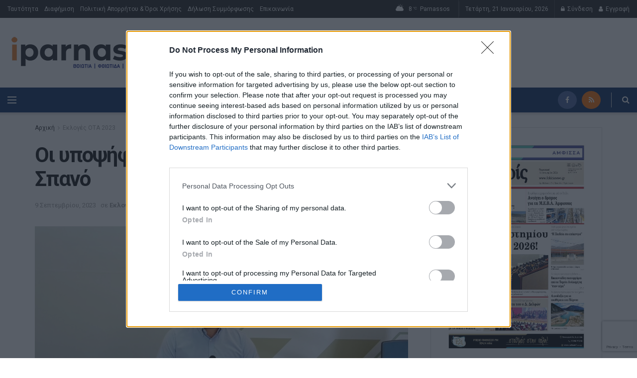

--- FILE ---
content_type: text/html; charset=utf-8
request_url: https://www.google.com/recaptcha/api2/anchor?ar=1&k=6LdGlfYaAAAAAGoyvfwnAFYrw22DfIRc4jo5SNwl&co=aHR0cHM6Ly9pcGFybmFzc29zLmdyOjQ0Mw..&hl=en&v=PoyoqOPhxBO7pBk68S4YbpHZ&size=invisible&anchor-ms=20000&execute-ms=30000&cb=4evb6no8ne26
body_size: 48497
content:
<!DOCTYPE HTML><html dir="ltr" lang="en"><head><meta http-equiv="Content-Type" content="text/html; charset=UTF-8">
<meta http-equiv="X-UA-Compatible" content="IE=edge">
<title>reCAPTCHA</title>
<style type="text/css">
/* cyrillic-ext */
@font-face {
  font-family: 'Roboto';
  font-style: normal;
  font-weight: 400;
  font-stretch: 100%;
  src: url(//fonts.gstatic.com/s/roboto/v48/KFO7CnqEu92Fr1ME7kSn66aGLdTylUAMa3GUBHMdazTgWw.woff2) format('woff2');
  unicode-range: U+0460-052F, U+1C80-1C8A, U+20B4, U+2DE0-2DFF, U+A640-A69F, U+FE2E-FE2F;
}
/* cyrillic */
@font-face {
  font-family: 'Roboto';
  font-style: normal;
  font-weight: 400;
  font-stretch: 100%;
  src: url(//fonts.gstatic.com/s/roboto/v48/KFO7CnqEu92Fr1ME7kSn66aGLdTylUAMa3iUBHMdazTgWw.woff2) format('woff2');
  unicode-range: U+0301, U+0400-045F, U+0490-0491, U+04B0-04B1, U+2116;
}
/* greek-ext */
@font-face {
  font-family: 'Roboto';
  font-style: normal;
  font-weight: 400;
  font-stretch: 100%;
  src: url(//fonts.gstatic.com/s/roboto/v48/KFO7CnqEu92Fr1ME7kSn66aGLdTylUAMa3CUBHMdazTgWw.woff2) format('woff2');
  unicode-range: U+1F00-1FFF;
}
/* greek */
@font-face {
  font-family: 'Roboto';
  font-style: normal;
  font-weight: 400;
  font-stretch: 100%;
  src: url(//fonts.gstatic.com/s/roboto/v48/KFO7CnqEu92Fr1ME7kSn66aGLdTylUAMa3-UBHMdazTgWw.woff2) format('woff2');
  unicode-range: U+0370-0377, U+037A-037F, U+0384-038A, U+038C, U+038E-03A1, U+03A3-03FF;
}
/* math */
@font-face {
  font-family: 'Roboto';
  font-style: normal;
  font-weight: 400;
  font-stretch: 100%;
  src: url(//fonts.gstatic.com/s/roboto/v48/KFO7CnqEu92Fr1ME7kSn66aGLdTylUAMawCUBHMdazTgWw.woff2) format('woff2');
  unicode-range: U+0302-0303, U+0305, U+0307-0308, U+0310, U+0312, U+0315, U+031A, U+0326-0327, U+032C, U+032F-0330, U+0332-0333, U+0338, U+033A, U+0346, U+034D, U+0391-03A1, U+03A3-03A9, U+03B1-03C9, U+03D1, U+03D5-03D6, U+03F0-03F1, U+03F4-03F5, U+2016-2017, U+2034-2038, U+203C, U+2040, U+2043, U+2047, U+2050, U+2057, U+205F, U+2070-2071, U+2074-208E, U+2090-209C, U+20D0-20DC, U+20E1, U+20E5-20EF, U+2100-2112, U+2114-2115, U+2117-2121, U+2123-214F, U+2190, U+2192, U+2194-21AE, U+21B0-21E5, U+21F1-21F2, U+21F4-2211, U+2213-2214, U+2216-22FF, U+2308-230B, U+2310, U+2319, U+231C-2321, U+2336-237A, U+237C, U+2395, U+239B-23B7, U+23D0, U+23DC-23E1, U+2474-2475, U+25AF, U+25B3, U+25B7, U+25BD, U+25C1, U+25CA, U+25CC, U+25FB, U+266D-266F, U+27C0-27FF, U+2900-2AFF, U+2B0E-2B11, U+2B30-2B4C, U+2BFE, U+3030, U+FF5B, U+FF5D, U+1D400-1D7FF, U+1EE00-1EEFF;
}
/* symbols */
@font-face {
  font-family: 'Roboto';
  font-style: normal;
  font-weight: 400;
  font-stretch: 100%;
  src: url(//fonts.gstatic.com/s/roboto/v48/KFO7CnqEu92Fr1ME7kSn66aGLdTylUAMaxKUBHMdazTgWw.woff2) format('woff2');
  unicode-range: U+0001-000C, U+000E-001F, U+007F-009F, U+20DD-20E0, U+20E2-20E4, U+2150-218F, U+2190, U+2192, U+2194-2199, U+21AF, U+21E6-21F0, U+21F3, U+2218-2219, U+2299, U+22C4-22C6, U+2300-243F, U+2440-244A, U+2460-24FF, U+25A0-27BF, U+2800-28FF, U+2921-2922, U+2981, U+29BF, U+29EB, U+2B00-2BFF, U+4DC0-4DFF, U+FFF9-FFFB, U+10140-1018E, U+10190-1019C, U+101A0, U+101D0-101FD, U+102E0-102FB, U+10E60-10E7E, U+1D2C0-1D2D3, U+1D2E0-1D37F, U+1F000-1F0FF, U+1F100-1F1AD, U+1F1E6-1F1FF, U+1F30D-1F30F, U+1F315, U+1F31C, U+1F31E, U+1F320-1F32C, U+1F336, U+1F378, U+1F37D, U+1F382, U+1F393-1F39F, U+1F3A7-1F3A8, U+1F3AC-1F3AF, U+1F3C2, U+1F3C4-1F3C6, U+1F3CA-1F3CE, U+1F3D4-1F3E0, U+1F3ED, U+1F3F1-1F3F3, U+1F3F5-1F3F7, U+1F408, U+1F415, U+1F41F, U+1F426, U+1F43F, U+1F441-1F442, U+1F444, U+1F446-1F449, U+1F44C-1F44E, U+1F453, U+1F46A, U+1F47D, U+1F4A3, U+1F4B0, U+1F4B3, U+1F4B9, U+1F4BB, U+1F4BF, U+1F4C8-1F4CB, U+1F4D6, U+1F4DA, U+1F4DF, U+1F4E3-1F4E6, U+1F4EA-1F4ED, U+1F4F7, U+1F4F9-1F4FB, U+1F4FD-1F4FE, U+1F503, U+1F507-1F50B, U+1F50D, U+1F512-1F513, U+1F53E-1F54A, U+1F54F-1F5FA, U+1F610, U+1F650-1F67F, U+1F687, U+1F68D, U+1F691, U+1F694, U+1F698, U+1F6AD, U+1F6B2, U+1F6B9-1F6BA, U+1F6BC, U+1F6C6-1F6CF, U+1F6D3-1F6D7, U+1F6E0-1F6EA, U+1F6F0-1F6F3, U+1F6F7-1F6FC, U+1F700-1F7FF, U+1F800-1F80B, U+1F810-1F847, U+1F850-1F859, U+1F860-1F887, U+1F890-1F8AD, U+1F8B0-1F8BB, U+1F8C0-1F8C1, U+1F900-1F90B, U+1F93B, U+1F946, U+1F984, U+1F996, U+1F9E9, U+1FA00-1FA6F, U+1FA70-1FA7C, U+1FA80-1FA89, U+1FA8F-1FAC6, U+1FACE-1FADC, U+1FADF-1FAE9, U+1FAF0-1FAF8, U+1FB00-1FBFF;
}
/* vietnamese */
@font-face {
  font-family: 'Roboto';
  font-style: normal;
  font-weight: 400;
  font-stretch: 100%;
  src: url(//fonts.gstatic.com/s/roboto/v48/KFO7CnqEu92Fr1ME7kSn66aGLdTylUAMa3OUBHMdazTgWw.woff2) format('woff2');
  unicode-range: U+0102-0103, U+0110-0111, U+0128-0129, U+0168-0169, U+01A0-01A1, U+01AF-01B0, U+0300-0301, U+0303-0304, U+0308-0309, U+0323, U+0329, U+1EA0-1EF9, U+20AB;
}
/* latin-ext */
@font-face {
  font-family: 'Roboto';
  font-style: normal;
  font-weight: 400;
  font-stretch: 100%;
  src: url(//fonts.gstatic.com/s/roboto/v48/KFO7CnqEu92Fr1ME7kSn66aGLdTylUAMa3KUBHMdazTgWw.woff2) format('woff2');
  unicode-range: U+0100-02BA, U+02BD-02C5, U+02C7-02CC, U+02CE-02D7, U+02DD-02FF, U+0304, U+0308, U+0329, U+1D00-1DBF, U+1E00-1E9F, U+1EF2-1EFF, U+2020, U+20A0-20AB, U+20AD-20C0, U+2113, U+2C60-2C7F, U+A720-A7FF;
}
/* latin */
@font-face {
  font-family: 'Roboto';
  font-style: normal;
  font-weight: 400;
  font-stretch: 100%;
  src: url(//fonts.gstatic.com/s/roboto/v48/KFO7CnqEu92Fr1ME7kSn66aGLdTylUAMa3yUBHMdazQ.woff2) format('woff2');
  unicode-range: U+0000-00FF, U+0131, U+0152-0153, U+02BB-02BC, U+02C6, U+02DA, U+02DC, U+0304, U+0308, U+0329, U+2000-206F, U+20AC, U+2122, U+2191, U+2193, U+2212, U+2215, U+FEFF, U+FFFD;
}
/* cyrillic-ext */
@font-face {
  font-family: 'Roboto';
  font-style: normal;
  font-weight: 500;
  font-stretch: 100%;
  src: url(//fonts.gstatic.com/s/roboto/v48/KFO7CnqEu92Fr1ME7kSn66aGLdTylUAMa3GUBHMdazTgWw.woff2) format('woff2');
  unicode-range: U+0460-052F, U+1C80-1C8A, U+20B4, U+2DE0-2DFF, U+A640-A69F, U+FE2E-FE2F;
}
/* cyrillic */
@font-face {
  font-family: 'Roboto';
  font-style: normal;
  font-weight: 500;
  font-stretch: 100%;
  src: url(//fonts.gstatic.com/s/roboto/v48/KFO7CnqEu92Fr1ME7kSn66aGLdTylUAMa3iUBHMdazTgWw.woff2) format('woff2');
  unicode-range: U+0301, U+0400-045F, U+0490-0491, U+04B0-04B1, U+2116;
}
/* greek-ext */
@font-face {
  font-family: 'Roboto';
  font-style: normal;
  font-weight: 500;
  font-stretch: 100%;
  src: url(//fonts.gstatic.com/s/roboto/v48/KFO7CnqEu92Fr1ME7kSn66aGLdTylUAMa3CUBHMdazTgWw.woff2) format('woff2');
  unicode-range: U+1F00-1FFF;
}
/* greek */
@font-face {
  font-family: 'Roboto';
  font-style: normal;
  font-weight: 500;
  font-stretch: 100%;
  src: url(//fonts.gstatic.com/s/roboto/v48/KFO7CnqEu92Fr1ME7kSn66aGLdTylUAMa3-UBHMdazTgWw.woff2) format('woff2');
  unicode-range: U+0370-0377, U+037A-037F, U+0384-038A, U+038C, U+038E-03A1, U+03A3-03FF;
}
/* math */
@font-face {
  font-family: 'Roboto';
  font-style: normal;
  font-weight: 500;
  font-stretch: 100%;
  src: url(//fonts.gstatic.com/s/roboto/v48/KFO7CnqEu92Fr1ME7kSn66aGLdTylUAMawCUBHMdazTgWw.woff2) format('woff2');
  unicode-range: U+0302-0303, U+0305, U+0307-0308, U+0310, U+0312, U+0315, U+031A, U+0326-0327, U+032C, U+032F-0330, U+0332-0333, U+0338, U+033A, U+0346, U+034D, U+0391-03A1, U+03A3-03A9, U+03B1-03C9, U+03D1, U+03D5-03D6, U+03F0-03F1, U+03F4-03F5, U+2016-2017, U+2034-2038, U+203C, U+2040, U+2043, U+2047, U+2050, U+2057, U+205F, U+2070-2071, U+2074-208E, U+2090-209C, U+20D0-20DC, U+20E1, U+20E5-20EF, U+2100-2112, U+2114-2115, U+2117-2121, U+2123-214F, U+2190, U+2192, U+2194-21AE, U+21B0-21E5, U+21F1-21F2, U+21F4-2211, U+2213-2214, U+2216-22FF, U+2308-230B, U+2310, U+2319, U+231C-2321, U+2336-237A, U+237C, U+2395, U+239B-23B7, U+23D0, U+23DC-23E1, U+2474-2475, U+25AF, U+25B3, U+25B7, U+25BD, U+25C1, U+25CA, U+25CC, U+25FB, U+266D-266F, U+27C0-27FF, U+2900-2AFF, U+2B0E-2B11, U+2B30-2B4C, U+2BFE, U+3030, U+FF5B, U+FF5D, U+1D400-1D7FF, U+1EE00-1EEFF;
}
/* symbols */
@font-face {
  font-family: 'Roboto';
  font-style: normal;
  font-weight: 500;
  font-stretch: 100%;
  src: url(//fonts.gstatic.com/s/roboto/v48/KFO7CnqEu92Fr1ME7kSn66aGLdTylUAMaxKUBHMdazTgWw.woff2) format('woff2');
  unicode-range: U+0001-000C, U+000E-001F, U+007F-009F, U+20DD-20E0, U+20E2-20E4, U+2150-218F, U+2190, U+2192, U+2194-2199, U+21AF, U+21E6-21F0, U+21F3, U+2218-2219, U+2299, U+22C4-22C6, U+2300-243F, U+2440-244A, U+2460-24FF, U+25A0-27BF, U+2800-28FF, U+2921-2922, U+2981, U+29BF, U+29EB, U+2B00-2BFF, U+4DC0-4DFF, U+FFF9-FFFB, U+10140-1018E, U+10190-1019C, U+101A0, U+101D0-101FD, U+102E0-102FB, U+10E60-10E7E, U+1D2C0-1D2D3, U+1D2E0-1D37F, U+1F000-1F0FF, U+1F100-1F1AD, U+1F1E6-1F1FF, U+1F30D-1F30F, U+1F315, U+1F31C, U+1F31E, U+1F320-1F32C, U+1F336, U+1F378, U+1F37D, U+1F382, U+1F393-1F39F, U+1F3A7-1F3A8, U+1F3AC-1F3AF, U+1F3C2, U+1F3C4-1F3C6, U+1F3CA-1F3CE, U+1F3D4-1F3E0, U+1F3ED, U+1F3F1-1F3F3, U+1F3F5-1F3F7, U+1F408, U+1F415, U+1F41F, U+1F426, U+1F43F, U+1F441-1F442, U+1F444, U+1F446-1F449, U+1F44C-1F44E, U+1F453, U+1F46A, U+1F47D, U+1F4A3, U+1F4B0, U+1F4B3, U+1F4B9, U+1F4BB, U+1F4BF, U+1F4C8-1F4CB, U+1F4D6, U+1F4DA, U+1F4DF, U+1F4E3-1F4E6, U+1F4EA-1F4ED, U+1F4F7, U+1F4F9-1F4FB, U+1F4FD-1F4FE, U+1F503, U+1F507-1F50B, U+1F50D, U+1F512-1F513, U+1F53E-1F54A, U+1F54F-1F5FA, U+1F610, U+1F650-1F67F, U+1F687, U+1F68D, U+1F691, U+1F694, U+1F698, U+1F6AD, U+1F6B2, U+1F6B9-1F6BA, U+1F6BC, U+1F6C6-1F6CF, U+1F6D3-1F6D7, U+1F6E0-1F6EA, U+1F6F0-1F6F3, U+1F6F7-1F6FC, U+1F700-1F7FF, U+1F800-1F80B, U+1F810-1F847, U+1F850-1F859, U+1F860-1F887, U+1F890-1F8AD, U+1F8B0-1F8BB, U+1F8C0-1F8C1, U+1F900-1F90B, U+1F93B, U+1F946, U+1F984, U+1F996, U+1F9E9, U+1FA00-1FA6F, U+1FA70-1FA7C, U+1FA80-1FA89, U+1FA8F-1FAC6, U+1FACE-1FADC, U+1FADF-1FAE9, U+1FAF0-1FAF8, U+1FB00-1FBFF;
}
/* vietnamese */
@font-face {
  font-family: 'Roboto';
  font-style: normal;
  font-weight: 500;
  font-stretch: 100%;
  src: url(//fonts.gstatic.com/s/roboto/v48/KFO7CnqEu92Fr1ME7kSn66aGLdTylUAMa3OUBHMdazTgWw.woff2) format('woff2');
  unicode-range: U+0102-0103, U+0110-0111, U+0128-0129, U+0168-0169, U+01A0-01A1, U+01AF-01B0, U+0300-0301, U+0303-0304, U+0308-0309, U+0323, U+0329, U+1EA0-1EF9, U+20AB;
}
/* latin-ext */
@font-face {
  font-family: 'Roboto';
  font-style: normal;
  font-weight: 500;
  font-stretch: 100%;
  src: url(//fonts.gstatic.com/s/roboto/v48/KFO7CnqEu92Fr1ME7kSn66aGLdTylUAMa3KUBHMdazTgWw.woff2) format('woff2');
  unicode-range: U+0100-02BA, U+02BD-02C5, U+02C7-02CC, U+02CE-02D7, U+02DD-02FF, U+0304, U+0308, U+0329, U+1D00-1DBF, U+1E00-1E9F, U+1EF2-1EFF, U+2020, U+20A0-20AB, U+20AD-20C0, U+2113, U+2C60-2C7F, U+A720-A7FF;
}
/* latin */
@font-face {
  font-family: 'Roboto';
  font-style: normal;
  font-weight: 500;
  font-stretch: 100%;
  src: url(//fonts.gstatic.com/s/roboto/v48/KFO7CnqEu92Fr1ME7kSn66aGLdTylUAMa3yUBHMdazQ.woff2) format('woff2');
  unicode-range: U+0000-00FF, U+0131, U+0152-0153, U+02BB-02BC, U+02C6, U+02DA, U+02DC, U+0304, U+0308, U+0329, U+2000-206F, U+20AC, U+2122, U+2191, U+2193, U+2212, U+2215, U+FEFF, U+FFFD;
}
/* cyrillic-ext */
@font-face {
  font-family: 'Roboto';
  font-style: normal;
  font-weight: 900;
  font-stretch: 100%;
  src: url(//fonts.gstatic.com/s/roboto/v48/KFO7CnqEu92Fr1ME7kSn66aGLdTylUAMa3GUBHMdazTgWw.woff2) format('woff2');
  unicode-range: U+0460-052F, U+1C80-1C8A, U+20B4, U+2DE0-2DFF, U+A640-A69F, U+FE2E-FE2F;
}
/* cyrillic */
@font-face {
  font-family: 'Roboto';
  font-style: normal;
  font-weight: 900;
  font-stretch: 100%;
  src: url(//fonts.gstatic.com/s/roboto/v48/KFO7CnqEu92Fr1ME7kSn66aGLdTylUAMa3iUBHMdazTgWw.woff2) format('woff2');
  unicode-range: U+0301, U+0400-045F, U+0490-0491, U+04B0-04B1, U+2116;
}
/* greek-ext */
@font-face {
  font-family: 'Roboto';
  font-style: normal;
  font-weight: 900;
  font-stretch: 100%;
  src: url(//fonts.gstatic.com/s/roboto/v48/KFO7CnqEu92Fr1ME7kSn66aGLdTylUAMa3CUBHMdazTgWw.woff2) format('woff2');
  unicode-range: U+1F00-1FFF;
}
/* greek */
@font-face {
  font-family: 'Roboto';
  font-style: normal;
  font-weight: 900;
  font-stretch: 100%;
  src: url(//fonts.gstatic.com/s/roboto/v48/KFO7CnqEu92Fr1ME7kSn66aGLdTylUAMa3-UBHMdazTgWw.woff2) format('woff2');
  unicode-range: U+0370-0377, U+037A-037F, U+0384-038A, U+038C, U+038E-03A1, U+03A3-03FF;
}
/* math */
@font-face {
  font-family: 'Roboto';
  font-style: normal;
  font-weight: 900;
  font-stretch: 100%;
  src: url(//fonts.gstatic.com/s/roboto/v48/KFO7CnqEu92Fr1ME7kSn66aGLdTylUAMawCUBHMdazTgWw.woff2) format('woff2');
  unicode-range: U+0302-0303, U+0305, U+0307-0308, U+0310, U+0312, U+0315, U+031A, U+0326-0327, U+032C, U+032F-0330, U+0332-0333, U+0338, U+033A, U+0346, U+034D, U+0391-03A1, U+03A3-03A9, U+03B1-03C9, U+03D1, U+03D5-03D6, U+03F0-03F1, U+03F4-03F5, U+2016-2017, U+2034-2038, U+203C, U+2040, U+2043, U+2047, U+2050, U+2057, U+205F, U+2070-2071, U+2074-208E, U+2090-209C, U+20D0-20DC, U+20E1, U+20E5-20EF, U+2100-2112, U+2114-2115, U+2117-2121, U+2123-214F, U+2190, U+2192, U+2194-21AE, U+21B0-21E5, U+21F1-21F2, U+21F4-2211, U+2213-2214, U+2216-22FF, U+2308-230B, U+2310, U+2319, U+231C-2321, U+2336-237A, U+237C, U+2395, U+239B-23B7, U+23D0, U+23DC-23E1, U+2474-2475, U+25AF, U+25B3, U+25B7, U+25BD, U+25C1, U+25CA, U+25CC, U+25FB, U+266D-266F, U+27C0-27FF, U+2900-2AFF, U+2B0E-2B11, U+2B30-2B4C, U+2BFE, U+3030, U+FF5B, U+FF5D, U+1D400-1D7FF, U+1EE00-1EEFF;
}
/* symbols */
@font-face {
  font-family: 'Roboto';
  font-style: normal;
  font-weight: 900;
  font-stretch: 100%;
  src: url(//fonts.gstatic.com/s/roboto/v48/KFO7CnqEu92Fr1ME7kSn66aGLdTylUAMaxKUBHMdazTgWw.woff2) format('woff2');
  unicode-range: U+0001-000C, U+000E-001F, U+007F-009F, U+20DD-20E0, U+20E2-20E4, U+2150-218F, U+2190, U+2192, U+2194-2199, U+21AF, U+21E6-21F0, U+21F3, U+2218-2219, U+2299, U+22C4-22C6, U+2300-243F, U+2440-244A, U+2460-24FF, U+25A0-27BF, U+2800-28FF, U+2921-2922, U+2981, U+29BF, U+29EB, U+2B00-2BFF, U+4DC0-4DFF, U+FFF9-FFFB, U+10140-1018E, U+10190-1019C, U+101A0, U+101D0-101FD, U+102E0-102FB, U+10E60-10E7E, U+1D2C0-1D2D3, U+1D2E0-1D37F, U+1F000-1F0FF, U+1F100-1F1AD, U+1F1E6-1F1FF, U+1F30D-1F30F, U+1F315, U+1F31C, U+1F31E, U+1F320-1F32C, U+1F336, U+1F378, U+1F37D, U+1F382, U+1F393-1F39F, U+1F3A7-1F3A8, U+1F3AC-1F3AF, U+1F3C2, U+1F3C4-1F3C6, U+1F3CA-1F3CE, U+1F3D4-1F3E0, U+1F3ED, U+1F3F1-1F3F3, U+1F3F5-1F3F7, U+1F408, U+1F415, U+1F41F, U+1F426, U+1F43F, U+1F441-1F442, U+1F444, U+1F446-1F449, U+1F44C-1F44E, U+1F453, U+1F46A, U+1F47D, U+1F4A3, U+1F4B0, U+1F4B3, U+1F4B9, U+1F4BB, U+1F4BF, U+1F4C8-1F4CB, U+1F4D6, U+1F4DA, U+1F4DF, U+1F4E3-1F4E6, U+1F4EA-1F4ED, U+1F4F7, U+1F4F9-1F4FB, U+1F4FD-1F4FE, U+1F503, U+1F507-1F50B, U+1F50D, U+1F512-1F513, U+1F53E-1F54A, U+1F54F-1F5FA, U+1F610, U+1F650-1F67F, U+1F687, U+1F68D, U+1F691, U+1F694, U+1F698, U+1F6AD, U+1F6B2, U+1F6B9-1F6BA, U+1F6BC, U+1F6C6-1F6CF, U+1F6D3-1F6D7, U+1F6E0-1F6EA, U+1F6F0-1F6F3, U+1F6F7-1F6FC, U+1F700-1F7FF, U+1F800-1F80B, U+1F810-1F847, U+1F850-1F859, U+1F860-1F887, U+1F890-1F8AD, U+1F8B0-1F8BB, U+1F8C0-1F8C1, U+1F900-1F90B, U+1F93B, U+1F946, U+1F984, U+1F996, U+1F9E9, U+1FA00-1FA6F, U+1FA70-1FA7C, U+1FA80-1FA89, U+1FA8F-1FAC6, U+1FACE-1FADC, U+1FADF-1FAE9, U+1FAF0-1FAF8, U+1FB00-1FBFF;
}
/* vietnamese */
@font-face {
  font-family: 'Roboto';
  font-style: normal;
  font-weight: 900;
  font-stretch: 100%;
  src: url(//fonts.gstatic.com/s/roboto/v48/KFO7CnqEu92Fr1ME7kSn66aGLdTylUAMa3OUBHMdazTgWw.woff2) format('woff2');
  unicode-range: U+0102-0103, U+0110-0111, U+0128-0129, U+0168-0169, U+01A0-01A1, U+01AF-01B0, U+0300-0301, U+0303-0304, U+0308-0309, U+0323, U+0329, U+1EA0-1EF9, U+20AB;
}
/* latin-ext */
@font-face {
  font-family: 'Roboto';
  font-style: normal;
  font-weight: 900;
  font-stretch: 100%;
  src: url(//fonts.gstatic.com/s/roboto/v48/KFO7CnqEu92Fr1ME7kSn66aGLdTylUAMa3KUBHMdazTgWw.woff2) format('woff2');
  unicode-range: U+0100-02BA, U+02BD-02C5, U+02C7-02CC, U+02CE-02D7, U+02DD-02FF, U+0304, U+0308, U+0329, U+1D00-1DBF, U+1E00-1E9F, U+1EF2-1EFF, U+2020, U+20A0-20AB, U+20AD-20C0, U+2113, U+2C60-2C7F, U+A720-A7FF;
}
/* latin */
@font-face {
  font-family: 'Roboto';
  font-style: normal;
  font-weight: 900;
  font-stretch: 100%;
  src: url(//fonts.gstatic.com/s/roboto/v48/KFO7CnqEu92Fr1ME7kSn66aGLdTylUAMa3yUBHMdazQ.woff2) format('woff2');
  unicode-range: U+0000-00FF, U+0131, U+0152-0153, U+02BB-02BC, U+02C6, U+02DA, U+02DC, U+0304, U+0308, U+0329, U+2000-206F, U+20AC, U+2122, U+2191, U+2193, U+2212, U+2215, U+FEFF, U+FFFD;
}

</style>
<link rel="stylesheet" type="text/css" href="https://www.gstatic.com/recaptcha/releases/PoyoqOPhxBO7pBk68S4YbpHZ/styles__ltr.css">
<script nonce="rZdruPn5Nfi-IxMNnNELMw" type="text/javascript">window['__recaptcha_api'] = 'https://www.google.com/recaptcha/api2/';</script>
<script type="text/javascript" src="https://www.gstatic.com/recaptcha/releases/PoyoqOPhxBO7pBk68S4YbpHZ/recaptcha__en.js" nonce="rZdruPn5Nfi-IxMNnNELMw">
      
    </script></head>
<body><div id="rc-anchor-alert" class="rc-anchor-alert"></div>
<input type="hidden" id="recaptcha-token" value="[base64]">
<script type="text/javascript" nonce="rZdruPn5Nfi-IxMNnNELMw">
      recaptcha.anchor.Main.init("[\x22ainput\x22,[\x22bgdata\x22,\x22\x22,\[base64]/[base64]/MjU1Ong/[base64]/[base64]/[base64]/[base64]/[base64]/[base64]/[base64]/[base64]/[base64]/[base64]/[base64]/[base64]/[base64]/[base64]/[base64]\\u003d\x22,\[base64]\x22,\x22w4Jvw7HCgcOww5rCm3hmRxjDrMO7anxHdsK/w7c1HUXCisOPwp7CvAVFw5MyfUkSwrYew7LClMKkwq8Owq7CkcO3wrxLwqQiw6JkLV/DpDZJIBFlw7Y/VFJKHMK7wrTDkBB5VWUnwqLDtcK7Nw8XDkYJwofDn8Kdw6bClsOawrAGw7PDtcOZwpt2aMKYw5HDqMKbwrbCgF1Hw5jClMKMb8O/M8K5w4rDpcORSsOTbDw6RgrDoTgVw7IqwovDuU3DqA3CjcOKw5TDkj3DscOcTy/Dqht6woQ/O8O9NETDqG/CumtHKMOmFDbCiDtww4DCuAcKw5HCgg/DoVtTwoJBfiQdwoEUwphqWCDDpkV5dcOmw7sVwr/DgMKUHMOyXcK1w5rDmsOidnBmw4XDncK0w4Ncw5rCs3PCuMOmw4lKwplsw4/DosOZw5kmQhPCpjgrwoUhw67DucO4wq0KNnxwwpRhw7jDjRbCusOBw6w6wqxTwpgYZcOqwqXCrFphwpUjNG8Dw5jDqXPCgRZ5w5wFw4rCiH/ChAbDlMOqw6BFJsOxw6jCqR8MAMOAw7I/[base64]/CisOQTz7Crwo/FcKDHXjCp8O5w6MEMcKfw59IE8KPPMKYw6jDtMKOwr7CssOxw7hWcMKIwooGNSQFworCtMOXADhdej15wpUPwoBGYcKGRcKSw49zKMKawrM9w557wpbCsmksw6Vow6E/IXoewobCsEREWsOhw7Jbw4QLw7VracOHw5jDucKvw4A8QcORM0PDrwPDs8ORwo7Dgk/CqG7DicKTw6TCszvDui/DhS/DssKLwqbCv8OdAsKHw5M/[base64]/wr3Cv3TDm3nCuSPClsK5w7ILwoQ/[base64]/w7zCvzzCrcKfJXPCvcO2YMKJEUfDrE7DomJywo15w5J+wr3CtV/DicK2RyTDpcOfKHvDlx/DjW8Pw7jDuSthwqwuw6nCum0LwqIvMcKgMsOSwrLDpA00w4vCnMOpVcOQwqRYw6MWwo/CvhVdIEjClj3Cr8K+w5DCuWrDnEIeUS4OPsKIwotPwq3Dq8KHwoXCo1zCpihVwq0hUsKUwoDDq8Kxw6jClR0RwrJ/FcKewrXCgcOgQEgJwqgaHMOyVMKQw5odSA3DsmsVw5vCucKhbS0BaUfCssK4M8O9wrHChMKRCcKXw5sCGcOqZw7DlFnDt8Kmb8OUw5vCmMOdwow1SidWwrtYczbCkcOzw517fgvDgBXDr8KQwrtPBWgFw4jDpjEow5hjFw3DncKWw7bDmjQSw6h/w4HDvy/[base64]/ChsKbSMObPEUDcngnw5bDtT3DoVtMeyvDl8OgYsK7w74Bw6FXEcKBwpDDqSzDsU12w7YnWsObfMKZw6bCt35vwotRewLDt8K+w5TDsGfDiMOFwo17w4kULH/[base64]/wrDCuirCksK0IMKiw7vDhX7Ct8KYwo4RwrXDvRF5Xgslb8OiwqsbwqjCksK1K8KewqjCgMOgwpzCrsOldhcKCMOPEcKkT1sCKFHDsSV4wrFKZGrDm8KOL8OGbcKEwoE+wrjCnC5/w57DkMK1XMO+dxjDlMK9w6IlWQjDj8KcGmgkwpkYV8Kcw7ETw6zDmB7CjRfClxLDucOpOcKLwrXDk3vDoMKxw6/ClE9nFsKwHsKPw7/[base64]/KGnDqEVDJ0ReWsOSMTAEf1DDscKcQDkrPXBPwobCusOPwrnDu8O8elZLBcKGwrJ/w4QAw43Dm8OyZhzCpj1ebcKee3rCtsObORjDh8KKf8Otw6NcwofDvRLDn1nCrx3CiWbCnmDDv8KKHDQgw6Ytw6YmHMK4asORPw1VZzfCrzXCkg7DinvCv3DDmMO0w4JZwoPDuMOuN07DqWnCt8OFZ3fCkwDDrMOuw4QVJsOCBmEowoDClm/DjzrDm8KCYcO4wqfDtTcjUFrCt3DDnGjCjXEWIQjDhsOjw5oxwpfDucKXekzCpAF0JTTDvsKcwobDimHDv8OVFCTDjMOCClNBw5BuworDvsKTX2/CosOzaSwBQsKGIAPDmAPDp8OKDH/CnGIrA8K3wprCncK3SsOkwpzCrRZtw6AzwpV1TgfCmMO7cMKYwpNoY0N0EmhvCMKgLh5vaibDoQFfJQJfw5rDrnLCnMKPwo/[base64]/Dl8OKwprDoCvChMO/V8Obw4chPxBTNDPDlBBdwqXDr8OTBT7DpcKTMwpdHMOgw7zDjMKMw7DChgzCjcOAJ03CpMKqw4Ewwo/CqgnCksOidsO7w4QWe2E+wqXDihNWQTTDoigHRDsQw4AdwrbDr8OVwrUxNBc9LSsGwrPDnEzCjEIvOcK/[base64]/DgRPCuHEJwqvDsVgAwqxbOHAfw4PCocOtbEPDtcKzT8OBXMKwa8Kfw7zCj3nDjMOnBMOjGnXDqiDCicOVw6HCsFFZbcOWwo59ZC1Ue1DDrXUjSsOmw6pYw45YPE7Csz/CmkY1woYXw6TDmMOVw5/DvsOgIzoHwrMCZMKweEpVKSzCiyBrNBcXwrQQYEthQUpiTUZIDjFMwqgXA0vDsMOFC8K2w6PDuQnDvcOhFcOXfHJwwq3DnsKBcREkwpYLQ8KGw4TCqgvDsMKqexnCiMKNw57Dq8O8w5hjw4TCiMOfDV8fw4TCk3TCsS3CmUkaZBEbaiM6wrfCn8OtwoUtw6TCtsK/ZljDusKZTRTCsQ7ClxvDlRt6w7Aaw6zCihRNw5jChxlINXrCryswZ3TDsTgPw7rDr8OSD8OQwozChcKgPMKpfcKEw6ViwpFXwqjCgiXDtgUKwoPDjAhfw6rDrybDnsObF8OWTExGQcOKIyMGwq/CsMO+w7JYS8KCHGLCjh/DsTTDmsK/CBIWUcOCw4rCqiXCh8OxwonDt1pQXEPCt8Oiw4HCrcOawrLCnTscwqLDvMO3wpJtw7oQw6wNF3s9w4LDqMKoKRnCp8Oafy/[base64]/Dj3MPcB7CtWQDHT1UY3XCl3FhwoEQwpgicgtDwrZqG8KaQsKjDMO/wprCrcKNwoHCqmPCpDUrw5N/w6sBCDvCmEzCiWYDPMOuw60MSF3Ck8KOVMKQJcKeH8OuFsO4w7fDoF3CtRfDml5uP8KAN8OYPcO6wpApFTsvwql6IwcRScOnWG0jccKMI1ktw7/[base64]/Dn8K1W0MjwqvCqzM8w4rDtlhTZ3zCqMKFwpsVwpbDk8Ouwponwr03AMOZw5PDinDCm8Oawo7Du8Oqw79nw5YICR3Dmhl7wqwww5dhJS7CnjIfR8O1DjovSGHDucKAwqbCnFnCiMOMwrl4OcKoBMKAwpAOw7/DpsKvdcOZw608wpATw5ZhL3LDsAcZwqNVw7xswqnDlsOGcsOkwqXCk2k4w6I5H8O6HX3DhhVAw4luBE15wojCrEFpA8KXeMOpIMO1B8KteVvCowTDm8OZQ8KLIzvClnHDmsKuOMO/w71xXMKCUcKVw6TCtMOhwok0ZsOMwr/Dji3ChMO9wp7Dl8OyZ0k2KV/DuE/DoggODsKKAVfDqsKvw5IKNQcYwq/CpcKrXhnCuXwDw6DClxJfVcKzcsKaw517wpRLbBQawpXChg/CnMKXLHMXOjUtOH3CgMKjTiTDuR7CmgEef8Oww4nCq8K3HTxGwpYSwofCiQ05Y27CtxcHwqNBwrBrWBMgK8OWwpLCocKxwrtGw7TDt8KmdibCosOvwqkbwpzCjXHCr8O5NCDCocKaw7tWw5gcwp/Cs8Ktw59Bw4zCrV/DjMOwwopzGCLCt8K/[base64]/woYBw5vCuybCusKuQBsswqtHwrnDicKow7PDkcOlwrF+w7LDk8K/w4vDkcKGwpjDuVvCq1FAKRw9wq/[base64]/BsOewqPCi8KLPcOEa8OtwqXCnMOqH1jCgS3CsmXDrsOXw49RL2huIcOhwoU1DsOFw6/DusKZP2/[base64]/DnRxxw4HDml0qI8K3VMKER8KDSsODJx9fesO/w4TDqcOzwrPDg8OEeCtgL8KWf0AMwpzCo8Orw7DChMO5BcKMDyt2Fy0PLj15esOjQMKxwq3DgsKIw6Iuw7TCtMO/[base64]/w59QX1lVwrXCj8O6BsKpBQ/[base64]/Ct8OpCcOTRWVsMMOhw4ZUw5kMw7/DvTLDtwRqw7gxfx7CqsOsw4/[base64]/DgcO0b3rCg8OewqrCucOCwrnCl1zDhMK7bMOuK8KXwpzCisKEw4bCkMOww6fCisOJw4IYQihBw5LDtGfDsDwWc8OResKRw4TDisKbwo0ww4HCrcKbw69YbitMUiBSw64Qw6LDosKaP8KSE1LDjsOXwpHDp8KYf8OBT8OoIsKAQsKnTjfDtirCpS3DqA7ClMOZPk/Dg1zDv8Kzw5RywpPDiC5rwq/DqcO5ZMKvZEFleX8Kw7pOY8KEwrnDjHdBAcKEwpoxw5o5FW/Cl3UcfTlnQ2jDrkAUVHrDt3PDhl5kwpzDmFNkwovCgsKUdyZQwofDssOrw5RHw64+w7FMVsOIwr7CiAbDnkXCjCFNw4zDv0LDisKvwrI/wqAWG8KCwqHCscKfwppvwpgqw6TDmQnCvjtPYBnDgcOQwpvCtMKVLsOKw4/Du33Di8OadMKBFF8+w47Dr8O4Mkh8KcKlATwiwrN9wr85wpxKZ8KhKA3Ct8KjwqVJUcKxaWpbw78Ow4TChEITIMOcHW3DssOeLFLDgsO+HkAOwo9Kw4dDdsKdwqvDu8OxBMOyLjANw4rDtcOnw581MsKywrwpw7TDvgBWAcOEeSnClcKxTyHDpFLCgVDCisKMwr/[base64]/CmS3CpMKyIQfCmRY1I8Kub0XCtcOcE0TDgMO7bcOtASghw6vDoMOTPxPCmMOzIWXDkRgIwoFVw7lIw54/w50ewpUAOEHDtUPCu8OGKRpLJlrCm8Kewo8aDUTCi8K8YizCtxfDp8ONcMOmE8O3HsOPw7QXwr3Dk2nDkU/[base64]/DqyvCpVDCkl5MZ0o6QGo8w65+UcKnbMK4w5kAXCzCj8KMwr/[base64]/DuS3CiwXCicKdw7fCqA5DUMKaworDvGhXcC7Ck2J2wrtqUcOZbFd8NSvDo14ewpBtwo/CtTjDk0VVwoJcLjTDr3zCjsKPwqkHXSLCkMKywrDDucOhw7I4BMO3chvCi8O1FTA6w409WURnWcOoUcKvH2DCiRYHUH3Ch1JLw40JAmTDmcO1D8O5wrLDm2PCi8Osw67CjcKxOkYywr/CmsKewr9Ywqd6JMOWEcO1TsOdw4tSwoTDgQHCqcOCRg3Cu0HDuMKyajXDm8O0ScOSw47CpcKqwpN1wqZUTFvDlcODZww+wpLCrwrCkELDrHstVwlpwrDDnn1hL37DtkbDj8OYUhJ/wqxVEwQwUMKuAMOpH2fDpE/[base64]/Cr2nDvcK7worDiMO0w5nCscOfUsKSCsOfXEQ1wq8tw5l0V1bCiFzCjUzCocOkw4IlRcOzW0pKwowGK8OMGkoqw6XCmMKmw4HCpsKXw7ojWcK6wrfDtULCk8OJAcOgGQ/CkcOubQLClcKKw4tgwrPCrcKMwoQhGy/Dj8KBRTEQw7zCnw1lw5jDm0MHWzUMw7N/[base64]/[base64]/DjmNew6HDjU3DmcOew7DDjDHDtcOheMKuwrrCgcKPFMOTLRrDkwhxS8OJbmXDj8OGTMKCDcKUw7LCmcKawoI/w4fCqVvCu2psZHtfQGzDpG/DmMO5f8Omw5rCjsKAwpvCi8OrwqVpE3IpOzwNe3oPQcOCworCiy3DnFciwpdlw4bDlcKTwqUAw5XCncKkWypKw6Uhb8KBXgHDpMOPB8Kqex13w7HDlybDrMK/UUkyH8OFwpLDv0YFwrLDh8Kiw6F4wr7DpyN/LcOuUcO5IjHDkcKKWBdGwos+I8OvAR/[base64]/LcKZw7N7XMKLajxWUAMYdMK0w7nCkikoe8KnwoxbGcOyP8KVw5PDuGcDwozCu8OGwpIzw5VAZ8KUworCpybDnsOKwo/DscKNb8KEdnTDok/[base64]/w4c1w7Q+RsKLwq0AKMOWREFvO8OLAcO5dVhAw4U7wpPCj8OKw6tOwprCpR3Dqy1QTT7ClyPDvMK+w7Y4wqfDqiHCtTsYw4DCiMKTw5TCnzQ/wrTCtVDCv8K1bMKow5fDs8OGwrjDikBpwppZw4nDtcOXG8K8w63CtiJtVhVjeMOqwroXG3Rzw4JqNMOIwqvCj8OdISfDq8KRVsK4VcK4M2sqw5PCscKsRSrCkMKFIB/[base64]/[base64]/PCkJwqbDn1ZAwrnCi8Kbw5ocYRdFwrzCv8KdXFHChMODWsKbC3nDtU8veDbDucKvNmRAWsOub0/[base64]/CglBbXTUfw5DDgcKEw7dYwrpgw73CncK3BgrDl8K4w74Zwo8yMMO1fAnCusObwr3CssObwozDik4sw4vDoDU/w6MXfzrCg8OCLQhgSyZ8HcOsS8K4MEViH8Kew6LDpGRSwo47AxLDlnl8w5HCr2PDkMK7LARgw5/CslFpwpHChC1EZXLDphXChRrCrcKIw7zDqMOPNVzDjhrDhsOkXDBQw6/CjiwBwpNkFcKjFsO3GQ0hwroeWcKlNEIlwpscwoPDu8KLEsOJfSfCg1fDi3/DqTLCg8Ofw4HDosOXwpFxF8OVDi5bZ2gJHlvCi0HChgzCv3PDvUUuI8KTH8KZwqnCpR3Dgl/Di8KRbh7Di8KNDcKdwpXDmMKQRMO4H8KKw6gCGWEVw4zDslvCrcK9w7LCv23Ctl7DpSxcw7PCl8OwwpELVMOXw7DCjWjDr8O/[base64]/DrGDDicOFwoVWMsOjE8KewpYHbVPDpcOUwpHCiMKaw4rCh8Oody/Cv8KYRMO1w4geWlZNPijCtcKXw6/ClcOfwpzDjCxQA3N0cwvCk8KNFcOoScKDw7HDlcOAwrMRdsOaNsKDw4TDnMONwonCnjhNIMKIEQwjP8Kpw5c9ZcKYT8K4w5/Cq8KmSj1zaW/[base64]/wqlwfsKNw5kAwpTDuBxzYxdCwoPDumfCvGAswp0uwqrDicK6FMOhwos0w79kUcOow7x9wpwwwp3Di1zCqMOTw5RjUntfw5wyQgvCklrCl3dnCl5Fw6xqQF5cwpYqOMOlccKMw7fDiWjDq8KtworDk8KPw6BVcDTCsV1pwqozAMO/wobCtF5zAyLCqcKGOcOIBiwvwoTCkWzCpg1uwrxew5rCh8O2FBJ/AQ12M8O4A8K/[base64]/[base64]/DiMKwYUYCLwzCtz1kAsObwrbDiBXDqXnDmRbCkMKwwq0EA3jCvVvDncKDXcOuw58aw6gKw7vCgMOEwrJHWn/Cry5BagUmw5TDucKlCMKKwpLDqSoKwpgBLWTDj8OwUMK5OcO3P8OQwqPCumwIwrnDosKPw61Lwq7Cum/DkMKeVsOhw55Vwr7CsBDCu18PXDHCksKWw7hrb1vDvEfDrMK+XGnDvjswFSrDqzzDucOLw5w1aChDEsOVw5nCvXN2wq3ClcOhw5ZDwqRmw6kgwrUwGsOfwrDDkMO/[base64]/DsEbCrCHDusO7OyzDnzjCqMOeBsKDwprClcO3w48owrTCunTCmT8TdmJCw4zDqDPCl8Oow5PCtsKgTsOcw4EKJCZEwrQSPHgHK2d1QsOrHwrCpsKRVg5fwpYbw4jCnsKbDMOnVx7CoyRKw5UlB1zClUY/dsOXwq/Djk/[base64]/[base64]/w4VcCmjCqj0ZXcKpBDDDmsOyWsKHdnPDpl3DjsO/QVABw4hnwpfCsnLCgA3CjTTCq8Okwo/CtcK8D8Odw7ZjUcOfwpEmwoluZcOXPRfChDgRwojDhMKkw43DrjjChVLCrUoedMOAO8KsNxzCksOww4Npwr97SSnDjSvCm8K0w6vCqMKmwrvCv8KEw7TCsCnDkzQ9dgvCunYxw5DCksO0DkUVEhBVw4/Ct8OBw60oTcOtW8OnD24Rwr/[base64]/BcKZBMOmw5oCwozDksKIB8KaZgjDmcK/w6rCiMKBwoE0B8K/w4rDhk8GH8Ksw609aEBaQsO5wp9RJjhDwr8dwrFPwqjDo8Kww7tJw6p2w7fChQJ1T8Kkw5/CncKpwoHDiCjClMOyPEYCwoQ3a8K8w75yIVvCl37ChlYHwrPCpRXDuk7Co8K/TMOawpVEwqrCkXXCuWHCocKACjbDgMOMc8KDw53DpnxrK3nCuMKKZVrCmytpw53DuMOscGzDmMOFw50owowcGsKVDMKvX1/DnnDCrBULw5VSSHPCpcKLw7fCtMO3w5jCqsKDw4FvwoZmwoXDvMKbwpXCgMK1wr1ww4DClTnCqkRew43DnsKDw7PDgcOxwq/DvsKZDHLDlsKVIFQUAsKvK8OmKRXCpsOPw5Fqw4nDv8OmwqzDixt5Y8KXO8KdwqzCrcKtHzzCkjlAw4XDl8Khw7vDqsKswpQ9w7Zbwp/DuMKRwrfCksKFAsO2SyLDv8KKCcKtXF/DqsKhEF/[base64]/CtWnDgUMdwp4Xw5nDiTDDgsKawrMJUVdGE8K+w4HDucO4wrfDjMKFwq/[base64]/Dn2liIwgMSwVpOMK5wqt8fFvCj8KYIcKXPDLClSzDognCp8Kmwq3Chi3DjcOEwrbCiMO8TcOsMcOaaxPCrUJkMcK2w7PClcK1wrnDjsOYw7RjwoBZw6bDp8KHHsKKwqHClW/CnsKmcg7DrcO+wptAGiLChsO5JMKuWsOEw5/CucKSPR7Cm1XDpcKaw7l7w4k1w6teI1wbHER0wpbCsTbDjClcFQxuw4IPRS4kQsK+HyAKw7EiLXkfwrsvc8KHe8K/ZR3Dqn3DicOJw4nDsljDu8OPIAkOP3fCicKlw5LDhMK7WcOVDsKPwrPDsl7CucKqXVHDu8O/P8O3wozDpMO/[base64]/wrPCrMO8w7zDncKwwrXCpF4mG8O9fUV1w6zDqsKmwqbDqMODw57DuMKWwpNzw6RbV8KcwqvCohEldm5iw6ENccK+wrTCjcKAw5xdwpbCmcOpPsOkwqbCrcOuSVvDosKgwoQ5w5wcw41AXFIQwrQpE3M0AMKRaG/CqnQwAFgpw5nDg8ONVcOcQMOKw41Yw5Vqw4LCssKlwpXClcKiLyjDnArDqANgUj7Cn8K2wpMXRmpUw7nDgHtswrLCgcKJAMOBwrQ7wrJzwrFMwp1/wqPDsHHDoHvDrxnDjz7CkSgqGsOpGMOQeAHCqn7DoCgRMsKMwprCncK6w484a8O/IMOcwpjCuMKcBGDDmMOhwrAbwr1Hw67CssOES27CmsK+BcOcw5PCncK1wo5bwqMwIQzDgsKWVXnCmjPCs2dodHxNVcO2w4fCkhBhBl3DjsKmL8OoLsOJIDgrU1czD1LCnWvDicKWw4HCgMKfwpZTw7rDmEXCmgLCuhfDtMOnw6/CqcORwqYbwpY5extWaVpIw5HDvkHDviTCsCfCvMKuJwxhGHZBwoMdwol8SsOGw7pie1zCocKUw43CoMK6SsOBZcKmw5bCjsKcwrXDszXCtcO/woHDlMK8L3YwwrbCisKtwqXCmABgw7HDkcK9w6LCimcgw50YBMKLUznCr8Oiw4Z/Z8OpAAXDqWEkeXJZaMOXw5FaM1DClULCoTVOD1JqeDPDh8OqwqDCsHHCjno3ZRl5wqEiC0IowqzCgcK/wppHw7Vcw7vDmsK8wq01w4UAw73DghXCribCm8KhwqrDqBnCo2TDgsO5wqQqwqdpwo9GOsOowqzDtCMgRsKzw5MkRcOJAMOHVMO4fC95HcKTKsO6NFg0FSpRw4IwwpjCkXo8NsK+AVtUwrReGnLCnTXDkMKrwqgcwrbCkcKWwqHDviHDlWJrw4EwccOTwp9/w6XDh8KcDsOPw7rDoAwIwqhJBMKmwrJ9O34Vw7/CuMK6A8OGw7kJQCPCn8O/aMKow4/DvMOkw7Z3WcOiwoXChcKPbsKRXQTCvcORwqrCgTzDkyfCucKjwqDDpMOSWcOewpXClMOQaCbCuWTDsSPDmMO1woVZwpTDnzYqw51/[base64]/ClTCjmvCj8KYecOAw6xUK8Khw6rCr8KFwrsFw79RVXoew4XDs8OCHWBIXgXDmsODw5oDw5oqAUIBw77CqMOHwojCiH/Dk8OxwokULsOcZUVELy9Uw6DDsVvCrsOLdsOTwrAjw7F5w4VGXTvCpGtqZk5wZknCvy3DvsO2wo4EwpjCksKVUsOVwoAiw73CiAXDgzvCkzNyby1EGcO+amdwwo/DrEtCNsKSw7Zjb1rDrmMXwpVOw4BVcD/Dkzlxw5rDssOCw4FsVcOUwpxXKQ3CkjIZGQNFw6TCl8OlUnUvwo/DvcK2wrfDuMOdG8Obwr7Cg8ORw5JhwrLDhcOww5hrwofCtsOrw43DhRJbw5/CuTvDhcKSHGDCsiTDrwzCgCNoF8KxIX/[base64]/w47ChHvDjT7Co8ODJwjDgMKQw5PCtCpHbsOAwpN7aEUdYcK4wpjDhQ3DjVIXwowIYMKpZANgw7nDl8OQT0geQgXDq8KVT2fCpTDCmsKxOMOBCj4Pw51kB8KYw7DDqypjJMOaJsKnKg7CkcOywpJpw6XDq1XDncKewoY3dRYZw6HDtMKawqBuw7NHGcOKbRV/wp/DjcK+L0TDvA7ChB9FZ8KVw51UP8OJclxfw7LDrA45SsKYWsOOwrTChMO4TMK0w7HDpkTCoMKdVHQGaR85f0bDphfDgsKuD8KTOMOXT0PDv3kxdwQnEMOAw7Qyw7rDnQkVWQpmG8KBwpFDRzpGZARZw719wqU8Kkt5DcKZw4VdwqsPQX8+J1ZQNz/Cs8OWAnADwqvDscK0J8KGDknDgQfCtEU3YTnDjMKvdMKCVsO4woPDnVPDihRcw5rDtzLCtMOhwq45UcKCw7FMwqFqwpTDhsOew4PDrMKpKMOpDisOOMK2PV0rfcOgw47CijzCisKJwp7Ck8OCDgfCtwgTTcOZPz3CtcOOEsOrHVDClMOpd8OYKsOAwp/DuwMfw74Iwp/DiMOawpVyaiLDu8O1w5QCFRVew7VAP8OObSfDn8OkZFxEw5/CjkkUcMOpZ3bDj8O0w6HCiyfCklHCs8Oxw5DCnE0vacOrHXzCskbDg8Ouw7d5wrHDqsO2wrgVDl/DhDk9wootScOfclFgc8K+wqtLYcOiwr/Dp8OGB13CvMKDw6HCkzDDsMKww6/DscKnwoU1wpR9fEdEw4zCiQVaLMKhw6LCmcKURMOnw5fDvsO0wopJRV1rCcO4PcKYwoAFfMO0J8OFKsOZw5PDuHbCm23DvcOJwpPCsMK4wo9EZ8Oew5/Dm344IiTDmCAEwqduw5QlwojClGDDr8Oaw4DDmQlbwqLCgsOaIC/Ck8KXw5JFwpTDsDZ0w7ZUwpMcwqlew73DhcKyesO1wr0owrtbHsK4L8O1VSHCpSnCncKsWMKaLcK6woEXwq52UcK4wqQ/wr4Ww7oNLsKmw7TCkMO2UX8Dw58ww7/DmMOSM8KIw53Cj8KOw4N1w7DDocKQw5fDhcOCPhkYwpRRw6c5BxFEw5t7JsOfHsOpwoM4wrlFwrPCrMKgw7E/[base64]/CrV4zV8OkSsOdYMKfw5RXw77Dk090w53DscO/QcKVB8KVcsOkw4MuWWPClmPCrMOkUsKKIFjDgxQSdzhdwpcGw5LDusKBw7xzf8OYwqpzw7HCmhVVwqjDsDPCqMOPIV5DwoklUlgNw7nDkG3DtcKCesKJcCN0SsKKwrnCg1rDncKHX8KNwrnCuVfDk00sNcOwH2/[base64]/CmFVEwpJqUsKnL8KuO1vDu8Kswr9ZwrBcKVvDsEjCrcK+ShBrHzF9KlPCqsKewoA4w7HCk8KTwoVwHicoOWIWfcOYLMODw5tUecKhw48twoJNw4rDlgLDvzTCjMKZRm0Rw7HCrzZlw7/DssKcw44+w4FRUsKIwoAtFcK+w6QJwovDqcOPQ8KWw7LDlcOMWMKzPsKrc8OHCS3CkiTDpzRDw5HCizNwIlTCj8OqIsOAw6VlwoweVsKlwoPDi8K/ay3CtDJnw53DoDDDgH0CwrYew5bClk48Szw8w4PDs1hQwoDDuMKaw5tdwoNEwpPDgMKcYXc5EA7CmHd8BsOxHsOQVUzCqsOlSndow73Dm8KMw6/[base64]/T8KoPsOwM8OSw7rDssKHJEA7w4TCv8KXw49cUUxLBzbDljd3w7PDn8KaQUPCm1twGQvCp3PDg8KDOS9iNl3DlGtaw4kuwpvCqcOSwpHDuVrDo8K1DsOiw7LCoxo4wrrDtnXDvFU/U0vCoRdDwq5cOMOVw6csw6l9wq98w6s7w7BqE8Kjw7gNw5vDuSEeIAvCl8KgacOTD8OjwpM4FcOuQQTCgUNnwpzDjQXDq2FwwqIcw6UOGzQ3CCLCkijCmcONRcOxADvCusOFwpZrJwALw6bChMKKBiTCk10jw63CiMK/w4jDkMKTYsOQe0lAGgBFwo1fwrdGw5IqwoDClU/[base64]/[base64]/DvTHCnm7CtlUYSMKNQljDnjFPwonDm2Yyw61qwoF0bBnDtMKyUcKVX8K+C8OPbsOWMcOXAQ4PPcKmUcKzV2MfwqvCnwXCpCrCoxXChRPCgjxWwqV3MMOJEyMjwpHCvnRTMhnCjnciw7XCiFXDnMOow6jDunxQw5LDpV1IwpjCi8Kyw5/DmMOzBzbCu8KoDGEOwpsyw7Jiw7vDqh/CkHrCgyJRAsKLwosUb8OSw7UecVLCm8OEMlUlM8K8w7HCuTDCpAUPEy92w4vCrsOdYcOfwp1Fwoxfw4Uaw7d/eMKxw6DDr8OUJwvDr8OtwqXCksOkFH/DoMKFwofCnGPDi2nDjcOVXjwLR8KNw6UYw5TDq1vChcOBFcKJQh/Dp3bDg8KoIMOgIUkMw4MkfsOWwqAeAMOmCyApw5jClcOPwqcAwo0qdz3DuAwCwozDuMK3wpbDpcK7w75VPgfClMKNcWgQwpLDj8KTBDAKDcOVwpLCgw3DjsOIWC4swqrCo8K7HcONUULCrMOWw6fDgsKRw4vDv2xfw4l7UjZUw5lFfmIYOH/DpsOFJDrCrmfDgWvCksOYQmvCuMK7dBTCvWjCp115IsOBwoHCv2rDnX4EBEzDjEDDrMKkwpsGA0QidsOUUMKlwqTClMOsOTXDqhvChMOsFsO4wr7Dn8KALnbDnyPDig1Kw7/CrcOUJ8Kte2tnbUXCrMKgIcKADsKZFm/CvMKWNcKRdDDDq37Dr8OKNsKFwoIkwqXChMOVw7XDjBJOPmrCrHo5wqjChMKnbsK9wozCsxfCuMKww6rDjMKmB3nCr8OGLmU8w5krKEbCusO0w6zDq8OPaGR/[base64]/wpA4aVrDmcO3w6xSw5YdM8ONXsKaCA7DlHFmMMOcw47DrCohDcONRMKjw6g1ZsKww6IMOi0Uwp8SQ1XCv8OqwodjfQLChUJODEnDrzgLUcOEwqPClVEZw7vDk8OSw7g0C8OTwr/Dg8OyTsO5w77DnjXDmj0idMOMwr4vw59WJ8KhwooaPMKXw77CkXBVHRPDmyYbaWxYw77CrVHCoMKow5zDkWpdIcKjfgLCqHzDlBHCiyXDhw7DrsK+wqvCg1FbwopIfcOCwrfDvV3CocKQL8Onw67Dj3kYUlTCkMOTwqnDuBYSEkrCqsKtJsOgwqhywp/DqsKwA2PCiHzDjiDCpMKww6PDjVJzDcO8McOuGMKAwoBPwpfDmxHDocK7wo8eGMOrQcK9cMOXdsKkw6R0w41fwpNSS8ODwo3DisKJw5d/wrbDlcKhw6cVwr07wr47w67DgV13wp4Sw7zDnsOPwprCuW/CqEXCogbDoB/[base64]/CsgsiN2DCnMOaw6lETmpGw5EcSG19KRdfw412w5oiw5cFwqfCmVvDlWvCiy3DuGHDmHA/Tw0fJGPCuDkhQcKpwqHCtkfCjcKDLcKoA8OCwpvCt8KoCsK6w5hKwqTCqifCncKQUQQsMmIwwpprXTMcwoNbw6dvIcK+NMOJwrdnFm7CmDjDi3PCgMKfw4ZOcjhFwqzDj8OGL8Ooe8OKwpTChMK/F3BKDXHCpHLChMKXeMOseMO1FBvCpMKLcMOVZ8OaAsOfw6bCkBXDrQdQWMOewpLDkR/DtCdKwq/CvMOpw7DCvsK1JkbDh8KpwqElw4XCucO6w7LDjWzDnsKxwqPDoBDCi8K0w6rDh2nCgMKZMh3CjcKywpPDuUjCggvDqB9zw6h+GMOTVcO0wrXCqCLCkMOlw5VuRMOrwoLCisOPRmoQwqzDrF/CjsO1wp4mwrk0L8K7C8KyBsOnYiVFwqt4CsKrw7XCj27ClyVIwofChsKJHMOew4cSfMKfeBAIwpgjwrw8P8KHIcKZI8OjXWkhw4rChMOqYX5NeA5PPGgBTizDsSAZJsO/D8O9w7jDksOHPx5KBcK/[base64]/Dk8KbecOuEMKOWsKSw4PDoXfCo8OQwqXCvcKdM2x4w6HCoMOXwrfCvBsySsOAwrDCvQt9wqPDpsKKw4HDt8OpwrXDqMOFT8OewpvCgDrDsUvDgkIWw5RSwo/CvEsuwpjDgMKsw67DqyZgHChiD8O1UMOmVMOPSsOOSgtKwoxlw647wpJFHE/DmDAbYMOTI8KAwo45wpPDgMOzf2bDqRcBwoMZwoTCuFJcwptRwoQ1KkvDtGZ8d2R5wovDgMO/CMOwN0fDp8KAwp4jw47Ch8O2I8O+w69jw7wrYHQ0woMMNk7Co2jCsCHDuS/DiBnDuVk5w4zCpiLDrsOEw5PCpQbClMO4bB5swr5yw4d4wpLDgsKodi1MwocxwqlwS8K/QsOfTMOvbk5qYcK0MxfDlsOZRMO3dR9GwonDo8Oww4HCo8KUHH0nw5cSLCjDk0XDssOMA8KfwobDoBjDhsOkw7phw5M3wqBtwrpNw4vCjwl7wp0taThawq7DqcK7w7vCnsKhwobDvcKhw58cG30iV8KTw4AZdBR/HTkFMFLDisKOwq4fFcKFw4YydsK4VknClxXDpsKawrnCqQcdwrzCplR/CcK3w5TDiUMGBMOPfHXDgsKTw7fDicKYO8OLJ8OKwprClz/DnCRlRAPDgcKWMsKDwq/Ci13Dj8KBw5ZIwrbCtFfCgUjCh8OqbcO5w4k3XMOuwojDiMKTw6J5wrHDqUTCnyxJUBgdFFkdT8OvTCPDkDvDuMOOw7zDosOMw6Upw6jCow9owqZDwrvDgsOCaD4RIcKOYMO2U8OKwoLDt8OFw4TCl2bDkSB1HMOXOMK4TMOCPsO/w5nDkGgTwqvClj5mwpYWw6o/w57DksKGw6/CnGHClnnChcO1J2/ClxHCnsOwcE5wwrA5woPDn8OMwp1QJTnCscO2F0NkM1I8LMOowph0wqJoIgAHw6Fcwp/CvsO4w6bDiMOewpJ1asKCw5JQw6HDusO7w416RsOVHCzDj8ORwrRJLMK8w7XChMOBLcKaw6Bpwqtvw51HwqHDrMKbw481w4zCkl/DkEUlw6/CuVDCnRhteDfCojvDpcOww5PDpmXCrcOww4nCqXzCg8O8P8KVwozCi8ODVkp4wqzDu8KWWGTDnyBGw5nDox0dwrUsMTPDmkRlw5MyHS/DgjvDnjPCo0VlHWUyE8K6w4sHLcOWMXPCv8KWwqPDv8OtHcO5TcK7w6TDpgLDv8KfclAswrzDqHvDosOITsOyKcKVw7XDusKnPcKsw4vCpcK9YcODw6/CkMKAwqrCsMKoAHN5wo3CmwfDuMK5w4ldZcK1wpIMf8O1IsOOHyrCssONE8O8bMOXwq8SScKqwr7Cgk9kw4tMUDcUIsOLfCjCikwMFMOjQ8O5w6nDozDCn07DoHwZw5zCr2w1wqnCqChzOxrDmcOXw6k/wpBaODvDkFVGwpHCkFUxC1HDscOtw5TDoxxRSsKVw50pw7/CmsKQwo/DpcKMAsKowr0rN8O0V8KeT8ODM0cJwpbCn8K6HsKlJBFFPcKtAjvClsOJw6sNYGjDg03CmRTCksOBw5PCqgHCki7DsMOAw7oZwq99wpVnw6/CisK7w7LDomNYw7FCQHTDhsK3w51gWn9ZdWRjaG7DtMKScSEQAxxBY8OeO8ORDcKvVS3Ch8OLDiPDmMKiNMKbw7vDmhZBDjg+wosmXcKlwoPCiS58LcKkanDDkcOEwrtowqIQAsOiIgHDkQnCjhEMw6IUw5rDusOMw5TCm39CBVtrfcOLFMO9PcOww6rDgAcUwq/Cn8KuLTU+c8O4a8OuwqPDksKhGAjDsMKrw7EEw7sQbirDgMKXZBvCoDcTw7PCrsKyLsKUwrbCnhwGw5TDrMOFNMKcNcKbwrwxNjrCv0gENBt8wpnDrhoRecODw4TDnyvCk8OpwoI6TAXCuljDmMOywrBOUVJ2w5hjST/DvwLDrcOkUjhDwq/DoxMBcF8aK3M9XTfDuDF7w70+w7RYNsKLw5hsUMOWXcK4woxqw5EydgxKw6TDvGRDw5N7IcOPw5UwwqnCgVHCmiM/JMKsw7Z1w6FJTsKCw7zDt3fDilfDhcKmw4PCrn51ZmtZwovDoUQXw5/Cmk3Cp1rCl0h+wrlfecKKw6cgwoBSw7M6HMO4w47CsMKUwpZqex3DmsKte3YxX8KiSMKmCB3Ds8ObB8KDCmpbJsKeYUrChcOYwpjDv8OkNg7DvsOow5PDg8KWMkhnwrLCpU/CnX8yw4ESXMKpw7skwpgLX8OPw5XCvxfDniYIw57CtMKmHDfDk8O8w4ggLMKyGT/ClHHDpcO4w53DizfCgMKwaDnDi37DoSBzIsKMw69Ww44yw7Bow5hTw619U357XUUSQ8O5wr7DssOjIGfCrnvDlsOaw7Vsw6LCgsKxdQ/CmnVQZcOeJMOHCAbDhCQwJcOqLxTCgBPDuFBZw5hke2XDpAl9w5AZTCTDrHbDpMONaT7Dgw/[base64]/Dn2UUX8OnwoDDq0M6HxUcw4rDq8KwSzUof8OyM8Kvw4zCj3vDusOpG8KRw4t/w6fCssKcwrfDu1bCmgLDtcO7wpnCu2bClHvDtsKtw68lw6pNwqtVETkuw6fDk8KVw5wuwpbDscKsWsO3wrVzAcKew5QzOHLCnV1kw5Fuw40+w5gSw43CpsORCl7CtHvDhC/CqiHDq8KawpTCicO8ecOQP8OmTUgnw6BHw4DDjUHDusObTsOYw4BJw6vDrBtpcxDDmzDCvg8owq7DjCULEQfDmsKeTQlMw4NVF8OfNijCgBwodMOxw7cNwpXCpsK3WwHDj8OxwpNzLsOMXEvDpxMfwpx4w6deEDYBwrfDnMKgw78/GW5mHifCkMK9KsKpHMOiw6hoLjgBwos/w7XCkEEcw7nDo8KkCsKMD8KJA8KYQVzCnXVsWC3Dk8KAwrBmMsK/w6DDjsKVbWjDkwTDisODA8KJw5AWwrnChsOGwofDgsKzY8OEw7XClW4EXcOZwpnDgMO0bQnCj3ljA8KZLFIzwpPDh8OGTQHDl3ACDMObwp1MP019aVvDscOlwrEGS8OBESDDriDDu8OOw4sHwpNzwr/CpQzCtlYVwqPDrcKowoVJFMKVYsOrGAvCkcKbOU86wrhGEUcdUVLCq8KGwrQrSFBeDcKAwrXCgE/[base64]/wo/Csj0IN8OxZcKkG8ObwqDCqGIvccK+woLCksO+H3F9w4DDncKMwoBKQ8Orw4zCvm9O\x22],null,[\x22conf\x22,null,\x226LdGlfYaAAAAAGoyvfwnAFYrw22DfIRc4jo5SNwl\x22,0,null,null,null,1,[21,125,63,73,95,87,41,43,42,83,102,105,109,121],[1017145,304],0,null,null,null,null,0,null,0,null,700,1,null,0,\[base64]/76lBhnEnQkZnOKMAhnM8xEZ\x22,0,0,null,null,1,null,0,0,null,null,null,0],\x22https://iparnassos.gr:443\x22,null,[3,1,1],null,null,null,1,3600,[\x22https://www.google.com/intl/en/policies/privacy/\x22,\x22https://www.google.com/intl/en/policies/terms/\x22],\x2231JjvBaszo66/X3o8BYLjhuwZDfiC0jkRCW7tkbeKXs\\u003d\x22,1,0,null,1,1768991971232,0,0,[29],null,[187,96,7,129,41],\x22RC-v61NuvZntf0DNw\x22,null,null,null,null,null,\x220dAFcWeA7xnIzhrsf3oUjMi8MTcGAsK6aqhC4FqWCwAD8hgsQ8ZOc5JVgi9oKfesCmgYFSYUPLumU0QTmrU5E0TvvHV3Ku08o4DQ\x22,1769074771406]");
    </script></body></html>

--- FILE ---
content_type: text/html; charset=utf-8
request_url: https://www.google.com/recaptcha/api2/aframe
body_size: -247
content:
<!DOCTYPE HTML><html><head><meta http-equiv="content-type" content="text/html; charset=UTF-8"></head><body><script nonce="00LXMYeW2vRXl2ErV0EIJg">/** Anti-fraud and anti-abuse applications only. See google.com/recaptcha */ try{var clients={'sodar':'https://pagead2.googlesyndication.com/pagead/sodar?'};window.addEventListener("message",function(a){try{if(a.source===window.parent){var b=JSON.parse(a.data);var c=clients[b['id']];if(c){var d=document.createElement('img');d.src=c+b['params']+'&rc='+(localStorage.getItem("rc::a")?sessionStorage.getItem("rc::b"):"");window.document.body.appendChild(d);sessionStorage.setItem("rc::e",parseInt(sessionStorage.getItem("rc::e")||0)+1);localStorage.setItem("rc::h",'1768988391367');}}}catch(b){}});window.parent.postMessage("_grecaptcha_ready", "*");}catch(b){}</script></body></html>

--- FILE ---
content_type: text/javascript; charset=utf-8
request_url: https://www.dnews.gr/apps/widgets/v1/
body_size: 21127
content:
/**
 * @version    1.0
 * @package    Dnews.gr News Widget
 * @author     Fotis Evangelou - https://nuevvo.com
 * @copyright  Copyright (c) 2010 - 2024 Nuevvo Webware P.C. All rights reserved.
 * @license    GNU/GPLv3
 */

(function() {
    let data = {"site":{"url":"https:\/\/www.dnews.gr","name":"Dnews"},"items":[{"id":"568026","title":"\u039a\u03b1\u03ba\u03bf\u03ba\u03b1\u03b9\u03c1\u03af\u03b1 \u00ab\u03ce\u03c1\u03b1 \u03bc\u03b7\u03b4\u03ad\u03bd\u00bb: \u03a4\u03b9 \u03ce\u03c1\u03b1 \u03b8\u03b1 \u03c0\u03bb\u03ae\u03be\u03b5\u03b9 \u03c4\u03b7\u03bd \u0391\u03c4\u03c4\u03b9\u03ba\u03ae \u03ba\u03b1\u03b9 \u03ac\u03bb\u03bb\u03b5\u03c2 \u03c0\u03b5\u03c1\u03b9\u03c6\u03ad\u03c1\u03b5\u03b9\u03b5\u03c2 - \u03a0\u03c1\u03bf\u03b3\u03bd\u03ce\u03c3\u03b5\u03b9\u03c2 \u03b3\u03b9\u03b1 \u03ba\u03b1\u03c4\u03b1\u03b9\u03b3\u03af\u03b4\u03b5\u03c2 \u03b4\u03af\u03c7\u03c9\u03c2 \u03c4\u03ad\u03bb\u03bf\u03c2 \u03ba\u03b1\u03b9 \u03c0\u03bb\u03b7\u03bc\u03bc\u03cd\u03c1\u03b5\u03c2","alias":"kakokairia-ora-miden-ti-ora-tha-pliksei-tin-attiki-kai-alles-perifereies-prognoseis-gia-kataigides-dixos-telos-kai-plimmyres","link":"\/eidhseis\/ellada\/568026\/kakokairia-ora-miden-ti-ora-tha-pliksei-tin-attiki-kai-alles-perifereies-prognoseis-gia-kataigides-dixos-telos-kai-plimmyres","catid":"1000155","introtext":"<p>\u039d\u03ad\u03b1 \u03b5\u03c0\u03b9\u03b4\u03b5\u03af\u03bd\u03c9\u03c3\u03b7 \u03c0\u03b1\u03c1\u03bf\u03c5\u03c3\u03b9\u03ac\u03b6\u03b5\u03b9 \u03b5\u03b4\u03ce \u03ba\u03b1\u03b9 \u03bb\u03af\u03b3\u03b5\u03c2 \u03ce\u03c1\u03b5\u03c2 \u03bf \u03ba\u03b1\u03b9\u03c1\u03cc\u03c2. \u03a4\u03bf \u03bd\u03ad\u03bf \u03b2\u03b1\u03c1\u03bf\u03bc\u03b5\u03c4\u03c1\u03b9\u03ba\u03cc \u03c7\u03b1\u03bc\u03b7\u03bb\u03cc \u03be\u03b5\u03ba\u03af\u03bd\u03b7\u03c3\u03b5 \u03b1\u03c0\u03cc \u03c4\u03b1 \u03b4\u03c5\u03c4\u03b9\u03ba\u03ac \u03b5\u03bd\u03ce \u03b3\u03cd\u03c1\u03c9 \u03c3\u03c4\u03bf \u03bc\u03b5\u03c3\u03b7\u03bc\u03ad\u03c1\u03b9 \u03b8\u03b1 \u03c6\u03c4\u03ac\u03c3\u03b5\u03b9 \u03c3\u03c4\u03b7\u03bd \u0391\u03c4\u03c4\u03b9\u03ba\u03ae. \u0391\u03c0\u03cc \u03c7\u03c4\u03b5\u03c2 \u03b7 \u0391\u03c4\u03c4\u03b9\u03ba\u03ae \u03b5\u03af\u03bd\u03b1\u03b9 \u03c3\u03b5 \u03ba\u03cc\u03ba\u03ba\u03b9\u03bd\u03bf \u03c3\u03c5\u03bd\u03b1\u03b3\u03b5\u03c1\u03bc\u03cc \u03bc\u03b5 \u03c4\u03bf\u03c5\u03c2 \u03bc\u03b5\u03c4\u03b5\u03c9\u03c1\u03bf\u03bb\u03cc\u03b3\u03bf\u03c5\u03c2 \u03bd\u03b1 \u03c0\u03b5\u03c1\u03b9\u03bc\u03ad\u03bd\u03bf\u03c5\u03bd \u03b1\u03ba\u03c1\u03b1\u03af\u03b1 \u03c6\u03b1\u03b9\u03bd\u03cc\u03bc\u03b5\u03bd\u03b1. <\/p>","fulltext":"<p>\u0391\u03ba\u03c1\u03b1\u03af\u03b1 \u03b5\u03c0\u03b9\u03b4\u03b5\u03af\u03bd\u03c9\u03c3\u03b7 \u03b1\u03bd\u03b1\u03bc\u03ad\u03bd\u03b5\u03c4\u03b1\u03b9 \u03bd\u03b1 \u03c0\u03b1\u03c1\u03bf\u03c5\u03c3\u03b9\u03ac\u03c3\u03b5\u03b9 \u03bf \u03ba\u03b1\u03b9\u03c1\u03cc\u03c2 \u03c4\u03b9\u03c2 \u03b5\u03c0\u03cc\u03bc\u03b5\u03bd\u03b5\u03c2 \u03ce\u03c1\u03b5\u03c2 \u03bc\u03b5 \u03c4\u03b7\u03bd \u0391\u03c4\u03c4\u03b9\u03ba\u03ae \u03bd\u03b1 \u03b2\u03c1\u03af\u03c3\u03ba\u03b5\u03c4\u03b1\u03b9 \u03c3\u03c4\u03b7 \u03b4\u03af\u03bd\u03b7 \u03c4\u03b7\u03c2 <a href=\"site\/itemlist\/tag\/%CE%9A%CE%91%CE%9A%CE%9F%CE%9A%CE%91%CE%99%CE%A1%CE%99%CE%91\" data-k2tag-name=\"\u039a\u0391\u039a\u039f\u039a\u0391\u0399\u03a1\u0399\u0391\">\u03ba\u03b1\u03ba\u03bf\u03ba\u03b1\u03b9\u03c1\u03af\u03b1\u03c2<\/a>. \u0389\u03b4\u03b7 \u03b1\u03c0\u03cc \u03c7\u03c4\u03b5\u03c2 \u03ad\u03c7\u03b5\u03b9 \u03b5\u03ba\u03b4\u03bf\u03b8\u03b5\u03af \u03ad\u03ba\u03c4\u03b1\u03ba\u03c4\u03bf \u03b4\u03b5\u03bb\u03c4\u03af\u03bf \u03b5\u03c0\u03b9\u03ba\u03af\u03bd\u03b4\u03c5\u03bd\u03c9\u03bd \u03ba\u03b1\u03b9\u03c1\u03b9\u03ba\u03ce\u03bd \u03c6\u03b1\u03b9\u03bd\u03bf\u03bc\u03ad\u03bd\u03c9\u03bd \u03b5\u03bd\u03ce \u03b1\u03c0\u03cc \u03c7\u03c4\u03b5\u03c2 \u03c4\u03bf \u03bc\u03b5\u03c3\u03b7\u03bc\u03ad\u03c1\u03b9 \u03ad\u03c7\u03b5\u03b9 \u03b3\u03af\u03bd\u03b5\u03b9 \u03b3\u03bd\u03c9\u03c3\u03c4\u03ae \u03b7 \u03b1\u03c0\u03cc\u03c6\u03b1\u03c3\u03b7 \u03b3\u03b9\u03b1 \u03ba\u03bb\u03b5\u03b9\u03c3\u03c4\u03ac \u03c3\u03c7\u03bf\u03bb\u03b5\u03af\u03b1, \u03c4\u03b7\u03bb\u03b5\u03c1\u03b3\u03b1\u03c3\u03af\u03b1 \u03c3\u03c4\u03bf\u03bd \u03b9\u03b4\u03b9\u03c9\u03c4\u03b9\u03ba\u03cc \u03c4\u03bf\u03bc\u03ad\u03b1 \u03cc\u03c0\u03bf\u03c5 \u03b1\u03c5\u03c4\u03cc \u03b5\u03af\u03bd\u03b1\u03b9 \u03b5\u03c6\u03b9\u03ba\u03c4\u03cc \u03b1\u03bb\u03bb\u03ac \u03ba\u03b1\u03b9 \u03b4\u03b9\u03ba\u03b1\u03b9\u03bf\u03bb\u03bf\u03b3\u03b7\u03bc\u03ad\u03bd\u03b7 \u03b1\u03c0\u03bf\u03c5\u03c3\u03af\u03b1 \u03c3\u03c4\u03bf \u0394\u03b7\u03bc\u03cc\u03c3\u03b9\u03bf. <\/p>\r\n<p>\u0399\u03b4\u03b9\u03b1\u03af\u03c4\u03b5\u03c1\u03b1 \u03b5\u03c0\u03b9\u03ba\u03af\u03bd\u03b4\u03c5\u03bd\u03b7 \u03c0\u03c1\u03bf\u03b2\u03bb\u03ad\u03c0\u03b5\u03c4\u03b1\u03b9 \u03b7 \u03ba\u03b1\u03c4\u03ac\u03c3\u03c4\u03b1\u03c3\u03b7 \u03c3\u03ae\u03bc\u03b5\u03c1\u03b1 \u03c3\u03b5:<\/p>\r\n<ul>\r\n<li>\u039d\u03cc\u03c4\u03b9\u03b1 \u0395\u03c0\u03c4\u03ac\u03bd\u03b7\u03c3\u03b1 (\u03b1\u03c0\u03cc \u03c4\u03b7 \u039b\u03b5\u03c5\u03ba\u03ac\u03b4\u03b1 \u03ba\u03b1\u03b9 \u03bd\u03bf\u03c4\u03b9\u03cc\u03c4\u03b5\u03c1\u03b1)<\/li>\r\n<li>\u0391\u03bd\u03b1\u03c4\u03bf\u03bb\u03b9\u03ba\u03ae \u0395\u03cd\u03b2\u03bf\u03b9\u03b1 \u03ba\u03b1\u03b9 \u03a3\u03c0\u03bf\u03c1\u03ac\u03b4\u03b5\u03c2<\/li>\r\n<li>\u039d\u03cc\u03c4\u03b9\u03b1 \u03a0\u03b5\u03bb\u03bf\u03c0\u03cc\u03bd\u03bd\u03b7\u03c3\u03bf\u03c2<\/li>\r\n<li>\u039a\u03c5\u03ba\u03bb\u03ac\u03b4\u03b5\u03c2<\/li>\r\n<li>\u0391\u03c4\u03c4\u03b9\u03ba\u03ae<\/li>\r\n<li>\u039d\u03b7\u03c3\u03b9\u03ac \u0392\u03bf\u03c1\u03b5\u03af\u03bf\u03c5 \u03ba\u03b1\u03b9 \u0391\u03bd\u03b1\u03c4\u03bf\u03bb\u03b9\u03ba\u03bf\u03cd \u0391\u03b9\u03b3\u03b1\u03af\u03bf\u03c5<\/li>\r\n<li>\u0394\u03c9\u03b4\u03b5\u03ba\u03ac\u03bd\u03b7\u03c3\u03b1<\/li>\r\n<\/ul>\r\n<h3>\u0395\u039c\u03a5: \u0388\u03ba\u03c4\u03b1\u03ba\u03c4\u03bf \u03b4\u03b5\u03bb\u03c4\u03af\u03bf \u03b5\u03c0\u03b9\u03ba\u03af\u03bd\u03b4\u03c5\u03bd\u03c9\u03bd \u03ba\u03b1\u03b9\u03c1\u03b9\u03ba\u03ce\u03bd \u03c6\u03b1\u03b9\u03bd\u03bf\u03bc\u03ad\u03bd\u03c9\u03bd<\/h3>\r\n<p>\u039a\u03b1\u03ba\u03bf\u03ba\u03b1\u03b9\u03c1\u03af\u03b1 \u03c0\u03c1\u03bf\u03b2\u03bb\u03ad\u03c0\u03b5\u03c4\u03b1\u03b9 \u03c3\u03c4\u03b7 \u03c7\u03ce\u03c1\u03b1 \u03bc\u03b1\u03c2 \u03c3\u03ae\u03bc\u03b5\u03c1\u03b1 \u03a4\u03b5\u03c4\u03ac\u03c1\u03c4\u03b7 (21\/1) \u03ba\u03b1\u03b9 \u03bc\u03ad\u03c7\u03c1\u03b9 \u03c4\u03bf \u03bc\u03b5\u03c3\u03b7\u03bc\u03ad\u03c1\u03b9 \u03c4\u03b7\u03c2 \u03a0\u03ad\u03bc\u03c0\u03c4\u03b7\u03c2 (22\/1) \u03bc\u03b5 \u03ba\u03cd\u03c1\u03b9\u03b1 \u03c7\u03b1\u03c1\u03b1\u03ba\u03c4\u03b7\u03c1\u03b9\u03c3\u03c4\u03b9\u03ba\u03ac:<\/p>\r\n<p>\u0391. \u03c4\u03b9\u03c2 \u03b9\u03c3\u03c7\u03c5\u03c1\u03ad\u03c2 \u03b2\u03c1\u03bf\u03c7\u03ad\u03c2 \u03ba\u03b1\u03b9 \u03ba\u03b1\u03c4\u03b1\u03b9\u03b3\u03af\u03b4\u03b5\u03c2 \u03b1\u03c0\u03cc \u03bd\u03c9\u03c1\u03af\u03c2 \u03c4\u03bf \u03c0\u03c1\u03c9\u03af \u03c4\u03b7\u03c2 \u03a4\u03b5\u03c4\u03ac\u03c1\u03c4\u03b7\u03c2 \u03c3\u03b5 \u03c0\u03bf\u03bb\u03bb\u03ad\u03c2 \u03c0\u03b5\u03c1\u03b9\u03bf\u03c7\u03ad\u03c2 \u03c4\u03b7\u03c2 \u03ba\u03b5\u03bd\u03c4\u03c1\u03b9\u03ba\u03ae\u03c2 \u03ba\u03b1\u03b9 \u03bd\u03cc\u03c4\u03b9\u03b1\u03c2 \u03c7\u03ce\u03c1\u03b1\u03c2 \u03ba\u03b1\u03b9 \u03b1\u03c0\u03cc \u03c4\u03bf \u03b1\u03c0\u03cc\u03b3\u03b5\u03c5\u03bc\u03b1 \u03c4\u03b7\u03c2 \u03af\u03b4\u03b9\u03b1\u03c2 \u03b7\u03bc\u03ad\u03c1\u03b1\u03c2 \u03c3\u03c4\u03bf \u0391\u03b9\u03b3\u03b1\u03af\u03bf,<\/p>\r\n<p>\u0392. \u03c4\u03b9\u03c2 \u03c4\u03bf\u03c0\u03b9\u03ba\u03ac \u03ad\u03bd\u03c4\u03bf\u03bd\u03b5\u03c2 \u03c7\u03b9\u03bf\u03bd\u03bf\u03c0\u03c4\u03ce\u03c3\u03b5\u03b9\u03c2 \u03c4\u03b7\u03bd \u03a4\u03b5\u03c4\u03ac\u03c1\u03c4\u03b7 \u03c3\u03c4\u03b1 \u03bf\u03c1\u03b5\u03b9\u03bd\u03ac \u2013 \u03b7\u03bc\u03b9\u03bf\u03c1\u03b5\u03b9\u03bd\u03ac \u03c4\u03b7\u03c2 \u03b7\u03c0\u03b5\u03b9\u03c1\u03c9\u03c4\u03b9\u03ba\u03ae\u03c2 \u0395\u03bb\u03bb\u03ac\u03b4\u03b1\u03c2 \u03ba\u03b1\u03b9 \u03c3\u03b5 \u03c0\u03b5\u03c1\u03b9\u03bf\u03c7\u03ad\u03c2 \u03c4\u03b7\u03c2 \u0398\u03b5\u03c3\u03c3\u03b1\u03bb\u03af\u03b1\u03c2 \u03ba\u03b1\u03b9 \u03c4\u03b7\u03c2 \u039c\u03b1\u03ba\u03b5\u03b4\u03bf\u03bd\u03af\u03b1\u03c2 \u03bc\u03b5 \u03c7\u03b1\u03bc\u03b7\u03bb\u03cc \u03c5\u03c8\u03cc\u03bc\u03b5\u03c4\u03c1\u03bf \u03ba\u03b1\u03b9<\/p>\r\n<p>\u0393. \u03c4\u03bf\u03c5\u03c2 \u03ba\u03b1\u03c4\u03ac \u03c4\u03cc\u03c0\u03bf\u03c5\u03c2 \u03b8\u03c5\u03b5\u03bb\u03bb\u03ce\u03b4\u03b5\u03b9\u03c2 \u03b1\u03bd\u03ad\u03bc\u03bf\u03c5\u03c2<\/p>\r\n<p><img src=\"images\/uploads\/2026\/01\/21\/6765083_21476.jpg\" alt=\"6765083_21476.jpg\" width=\"900\" height=\"600\" \/><\/p>\r\n<p>\u03a0\u03b9\u03bf \u03c3\u03c5\u03b3\u03ba\u03b5\u03ba\u03c1\u03b9\u03bc\u03ad\u03bd\u03b1:<\/p>\r\n<p><strong>\u0391. \u0399\u03c3\u03c7\u03c5\u03c1\u03ad\u03c2 \u03b2\u03c1\u03bf\u03c7\u03ad\u03c2 \u03ba\u03b1\u03b9 \u03ba\u03b1\u03c4\u03b1\u03b9\u03b3\u03af\u03b4\u03b5\u03c2 \u03c0\u03c1\u03bf\u03b2\u03bb\u03ad\u03c0\u03bf\u03bd\u03c4\u03b1\u03b9:<\/strong><\/p>\r\n<p>\u03b1. \u03c3\u03c4\u03b7\u03bd \u03a0\u03b5\u03bb\u03bf\u03c0\u03cc\u03bd\u03bd\u03b7\u03c3\u03bf (\u03ba\u03c5\u03c1\u03af\u03c9\u03c2 \u03c3\u03b5 \u039c\u03b5\u03c3\u03c3\u03b7\u03bd\u03af\u03b1, \u039b\u03b1\u03ba\u03c9\u03bd\u03af\u03b1, \u0391\u03c1\u03b3\u03bf\u03bb\u03af\u03b4\u03b1 \u03ba\u03b1\u03b9 \u039a\u03bf\u03c1\u03b9\u03bd\u03b8\u03af\u03b1) \u03c4\u03b7\u03bd \u03a4\u03b5\u03c4\u03ac\u03c1\u03c4\u03b7 \u03bc\u03ad\u03c7\u03c1\u03b9 \u03c4\u03bf \u03b1\u03c0\u03cc\u03b3\u03b5\u03c5\u03bc\u03b1<\/p>\r\n<p>\u03b2. \u03c3\u03c4\u03b7\u03bd \u03b1\u03bd\u03b1\u03c4\u03bf\u03bb\u03b9\u03ba\u03ae \u03a3\u03c4\u03b5\u03c1\u03b5\u03ac \u03ba\u03b1\u03b9 \u03c4\u03b7\u03bd \u0395\u03cd\u03b2\u03bf\u03b9\u03b1 \u03c4\u03b7\u03bd \u03a4\u03b5\u03c4\u03ac\u03c1\u03c4\u03b7 \u03b1\u03c0\u03cc \u03c4\u03b9\u03c2 \u03c0\u03c1\u03bf\u03bc\u03b5\u03c3\u03b7\u03bc\u03b2\u03c1\u03b9\u03bd\u03ad\u03c2 \u03ce\u03c1\u03b5\u03c2 \u03bc\u03ad\u03c7\u03c1\u03b9 \u03c4\u03bf \u03b2\u03c1\u03ac\u03b4\u03c5<\/p>\r\n<p>\u03b3. \u03c3\u03c4\u03b7\u03bd \u0391\u03c4\u03c4\u03b9\u03ba\u03ae \u03c4\u03bf \u03bc\u03b5\u03c3\u03b7\u03bc\u03ad\u03c1\u03b9 \u2013 \u03b1\u03c0\u03cc\u03b3\u03b5\u03c5\u03bc\u03b1 \u03c4\u03b7\u03c2 \u03a4\u03b5\u03c4\u03ac\u03c1\u03c4\u03b7\u03c2<\/p>\r\n<p>\u03b4. \u03c3\u03c4\u03b7 \u0398\u03b5\u03c3\u03c3\u03b1\u03bb\u03af\u03b1, \u03c4\u03b9\u03c2 \u03a3\u03c0\u03bf\u03c1\u03ac\u03b4\u03b5\u03c2 \u03ba\u03b1\u03b9 \u03c4\u03b9\u03c2 \u039a\u03c5\u03ba\u03bb\u03ac\u03b4\u03b5\u03c2 \u03c4\u03bf \u03b1\u03c0\u03cc\u03b3\u03b5\u03c5\u03bc\u03b1 \u03c4\u03b7\u03c2 \u03a4\u03b5\u03c4\u03ac\u03c1\u03c4\u03b7\u03c2<\/p>\r\n<p>\u03b5. \u03c3\u03c4\u03b1 \u03bd\u03b7\u03c3\u03b9\u03ac \u03c4\u03bf\u03c5 \u03b2\u03bf\u03c1\u03b5\u03af\u03bf\u03c5 \u03ba\u03b1\u03b9 \u03b1\u03bd\u03b1\u03c4\u03bf\u03bb\u03b9\u03ba\u03bf\u03cd \u0391\u03b9\u03b3\u03b1\u03af\u03bf\u03c5 \u03b1\u03c0\u03cc \u03b1\u03c1\u03b3\u03ac \u03c4\u03bf \u03b2\u03c1\u03ac\u03b4\u03c5 \u03c4\u03b7\u03c2 \u03a4\u03b5\u03c4\u03ac\u03c1\u03c4\u03b7\u03c2 \u03ad\u03c9\u03c2 \u03ba\u03b1\u03b9 \u03c4\u03b9\u03c2 \u03c0\u03c1\u03bf\u03bc\u03b5\u03c3\u03b7\u03bc\u03b2\u03c1\u03b9\u03bd\u03ad\u03c2 \u03ce\u03c1\u03b5\u03c2 \u03c4\u03b7\u03c2 \u03a0\u03ad\u03bc\u03c0\u03c4\u03b7\u03c2<\/p>\r\n<p>\u03c3\u03c4. \u03c3\u03c4\u03b1 \u0394\u03c9\u03b4\u03b5\u03ba\u03ac\u03bd\u03b7\u03c3\u03b1 \u03c4\u03b7\u03bd \u03a0\u03ad\u03bc\u03c0\u03c4\u03b7 \u03bc\u03ad\u03c7\u03c1\u03b9 \u03c4\u03b9\u03c2 \u03bc\u03b5\u03c3\u03b7\u03bc\u03b2\u03c1\u03b9\u03bd\u03ad\u03c2 \u03ce\u03c1\u03b5\u03c2<\/p>\r\n<p>\u0395\u03c0\u03b9\u03c3\u03b7\u03bc\u03b1\u03af\u03bd\u03b5\u03c4\u03b1\u03b9 \u03c0\u03c9\u03c2 \u03c4\u03b1 \u03c6\u03b1\u03b9\u03bd\u03cc\u03bc\u03b5\u03bd\u03b1 \u03b8\u03b1 \u03b5\u03af\u03bd\u03b1\u03b9 \u03b9\u03b4\u03b9\u03b1\u03af\u03c4\u03b5\u03c1\u03b1 \u03ad\u03bd\u03c4\u03bf\u03bd\u03b1 \u03ba\u03b1\u03b9 \u03b8\u03b1 \u03c0\u03b1\u03c1\u03bf\u03c5\u03c3\u03b9\u03ac\u03b6\u03bf\u03c5\u03bd \u03bc\u03b5\u03b3\u03b1\u03bb\u03cd\u03c4\u03b5\u03c1\u03b7 \u03b5\u03c0\u03b9\u03ba\u03b9\u03bd\u03b4\u03c5\u03bd\u03cc\u03c4\u03b7\u03c4\u03b1 \u03c3\u03c4\u03b7\u03bd \u03b1\u03bd\u03b1\u03c4\u03bf\u03bb\u03b9\u03ba\u03ae \u03ba\u03b1\u03b9 \u03bd\u03cc\u03c4\u03b9\u03b1 \u03a0\u03b5\u03bb\u03bf\u03c0\u03cc\u03bd\u03bd\u03b7\u03c3\u03bf, \u03c4\u03b7\u03bd \u0391\u03c4\u03c4\u03b9\u03ba\u03ae, \u03c4\u03b7\u03bd \u0395\u03cd\u03b2\u03bf\u03b9\u03b1, \u03c4\u03b9\u03c2 \u03a3\u03c0\u03bf\u03c1\u03ac\u03b4\u03b5\u03c2, \u03c4\u03b1 \u03bd\u03b7\u03c3\u03b9\u03ac \u03c4\u03bf\u03c5 \u03b2\u03bf\u03c1\u03b5\u03af\u03bf\u03c5 \u03ba\u03b1\u03b9 \u03b1\u03bd\u03b1\u03c4\u03bf\u03bb\u03b9\u03ba\u03bf\u03cd \u0391\u03b9\u03b3\u03b1\u03af\u03bf\u03c5 \u03ba\u03b1\u03b9 \u03c4\u03b1 \u0394\u03c9\u03b4\u03b5\u03ba\u03ac\u03bd\u03b7\u03c3\u03b1.<\/p>\r\n<p><strong>\u0392. \u03a0\u03c5\u03ba\u03bd\u03ad\u03c2 \u03c7\u03b9\u03bf\u03bd\u03bf\u03c0\u03c4\u03ce\u03c3\u03b5\u03b9\u03c2 \u03c0\u03c1\u03bf\u03b2\u03bb\u03ad\u03c0\u03bf\u03bd\u03c4\u03b1\u03b9 \u03c4\u03b7\u03bd \u03a4\u03b5\u03c4\u03ac\u03c1\u03c4\u03b7<\/strong><\/p>\r\n<p>\u03b1. \u03bc\u03ad\u03c7\u03c1\u03b9 \u03c4\u03bf \u03bc\u03b5\u03c3\u03b7\u03bc\u03ad\u03c1\u03b9 \u03c3\u03c4\u03b1 \u03bf\u03c1\u03b5\u03b9\u03bd\u03ac \u2013 \u03b7\u03bc\u03b9\u03bf\u03c1\u03b5\u03b9\u03bd\u03ac \u03c4\u03b7\u03c2 \u03a0\u03b5\u03bb\u03bf\u03c0\u03bf\u03bd\u03bd\u03ae\u03c3\u03bf\u03c5 (\u03ba\u03c5\u03c1\u03af\u03c9\u03c2 \u03c4\u03b7\u03c2 \u0391\u03c1\u03ba\u03b1\u03b4\u03af\u03b1\u03c2, \u03c4\u03b7\u03c2 \u0391\u03c7\u03b1\u0390\u03b1\u03c2 \u03ba\u03b1\u03b9 \u03c4\u03b7\u03c2 \u039a\u03bf\u03c1\u03b9\u03bd\u03b8\u03af\u03b1\u03c2)<\/p>\r\n<p>\u03b2. \u03bc\u03ad\u03c7\u03c1\u03b9 \u03c4\u03bf \u03b1\u03c0\u03cc\u03b3\u03b5\u03c5\u03bc\u03b1 \u03c3\u03c4\u03b1 \u03bf\u03c1\u03b5\u03b9\u03bd\u03ac \u2013 \u03b7\u03bc\u03b9\u03bf\u03c1\u03b5\u03b9\u03bd\u03ac \u0397\u03c0\u03b5\u03af\u03c1\u03bf\u03c5 \u03ba\u03b1\u03b9 \u03b4\u03c5\u03c4\u03b9\u03ba\u03ae\u03c2 \u03ba\u03b1\u03b9 \u03ba\u03b5\u03bd\u03c4\u03c1\u03b9\u03ba\u03ae\u03c2 \u03a3\u03c4\u03b5\u03c1\u03b5\u03ac\u03c2<\/p>\r\n<p>\u03b3. \u03c3\u03c4\u03b7 \u0398\u03b5\u03c3\u03c3\u03b1\u03bb\u03af\u03b1 \u03c3\u03c4\u03b1 \u03bf\u03c1\u03b5\u03b9\u03bd\u03ac \u2013 \u03b7\u03bc\u03b9\u03bf\u03c1\u03b5\u03b9\u03bd\u03ac \u03ba\u03b1\u03b9 \u03ba\u03b1\u03c4\u03ac \u03c4\u03cc\u03c0\u03bf\u03c5\u03c2 \u03bc\u03ad\u03c7\u03c1\u03b9 \u03c4\u03bf \u03b1\u03c0\u03cc\u03b3\u03b5\u03c5\u03bc\u03b1 \u03ba\u03b1\u03b9 \u03c3\u03b5 \u03c0\u03b5\u03b4\u03b9\u03bd\u03ad\u03c2 \u03c0\u03b5\u03c1\u03b9\u03bf\u03c7\u03ad\u03c2<\/p>\r\n<p>\u03b4. \u03c3\u03c4\u03b7 \u03b4\u03c5\u03c4\u03b9\u03ba\u03ae \u039c\u03b1\u03ba\u03b5\u03b4\u03bf\u03bd\u03af\u03b1 \u03bc\u03ad\u03c7\u03c1\u03b9 \u03c4\u03bf \u03b1\u03c0\u03cc\u03b3\u03b5\u03c5\u03bc\u03b1<\/p>\r\n<p>\u03b5. \u03c3\u03c4\u03b7\u03bd \u03ba\u03b5\u03bd\u03c4\u03c1\u03b9\u03ba\u03ae \u039c\u03b1\u03ba\u03b5\u03b4\u03bf\u03bd\u03af\u03b1 \u03c4\u03bf \u03bc\u03b5\u03c3\u03b7\u03bc\u03ad\u03c1\u03b9 \u2013 \u03b1\u03c0\u03cc\u03b3\u03b5\u03c5\u03bc\u03b1<\/p>\r\n<p>\u03c3\u03c4. \u03c3\u03c4\u03b1 \u03bf\u03c1\u03b5\u03b9\u03bd\u03ac \u2013 \u03b7\u03bc\u03b9\u03bf\u03c1\u03b5\u03b9\u03bd\u03ac \u03c4\u03b7\u03c2 \u03b1\u03bd\u03b1\u03c4\u03bf\u03bb\u03b9\u03ba\u03ae\u03c2 \u039c\u03b1\u03ba\u03b5\u03b4\u03bf\u03bd\u03af\u03b1\u03c2 \u03ba\u03b1\u03b9 \u03c3\u03c4\u03b1 \u03bf\u03c1\u03b5\u03b9\u03bd\u03ac \u03c4\u03b7\u03c2 \u0398\u03c1\u03ac\u03ba\u03b7\u03c2 \u03c4\u03bf \u03b1\u03c0\u03cc\u03b3\u03b5\u03c5\u03bc\u03b1 \u2013 \u03b2\u03c1\u03ac\u03b4\u03c5.<\/p>\r\n<p>\u0395\u03c0\u03b9\u03c3\u03b7\u03bc\u03b1\u03af\u03bd\u03b5\u03c4\u03b1\u03b9 \u03c0\u03c9\u03c2 \u03bf\u03b9 \u03c7\u03b9\u03bf\u03bd\u03bf\u03c0\u03c4\u03ce\u03c3\u03b5\u03b9\u03c2 \u03b8\u03b1 \u03b5\u03af\u03bd\u03b1\u03b9 \u03b9\u03b4\u03b9\u03b1\u03af\u03c4\u03b5\u03c1\u03b1 \u03ad\u03bd\u03c4\u03bf\u03bd\u03b5\u03c2 \u03c3\u03c4\u03b7\u03bd \u03c0\u03b5\u03c1\u03b9\u03c6\u03ad\u03c1\u03b5\u03b9\u03b1 \u03b4\u03c5\u03c4\u03b9\u03ba\u03ae\u03c2 \u039c\u03b1\u03ba\u03b5\u03b4\u03bf\u03bd\u03af\u03b1\u03c2 \u03ba\u03b1\u03b9 \u03c4\u03b9\u03c2 \u03c0\u03b5\u03c1\u03b9\u03c6\u03b5\u03c1\u03b5\u03b9\u03b1\u03ba\u03ad\u03c2 \u03b5\u03bd\u03cc\u03c4\u03b7\u03c4\u03b5\u03c2 \u03a4\u03c1\u03b9\u03ba\u03ac\u03bb\u03c9\u03bd, \u039a\u03b1\u03c1\u03b4\u03af\u03c4\u03c3\u03b1\u03c2 \u03ba\u03b1\u03b9 \u0395\u03c5\u03c1\u03c5\u03c4\u03b1\u03bd\u03af\u03b1\u03c2.<\/p>\r\n<p>\u0393. \u0398\u03c5\u03b5\u03bb\u03bb\u03ce\u03b4\u03b5\u03b9\u03c2 \u03bd\u03bf\u03c4\u03b9\u03bf\u03b1\u03bd\u03b1\u03c4\u03bf\u03bb\u03b9\u03ba\u03bf\u03af \u03ac\u03bd\u03b5\u03bc\u03bf\u03b9 (8 \u03bc\u03b5 9 \u03bc\u03c0\u03bf\u03c6\u03cc\u03c1) \u03b8\u03b1 \u03c0\u03bd\u03ad\u03bf\u03c5\u03bd \u03bc\u03ad\u03c7\u03c1\u03b9 \u03c4\u03bf \u03bc\u03b5\u03c3\u03b7\u03bc\u03ad\u03c1\u03b9 \u03c4\u03b7\u03c2 \u03a4\u03b5\u03c4\u03ac\u03c1\u03c4\u03b7\u03c2 21-01-2026 \u03c3\u03c4\u03bf \u03b2\u03cc\u03c1\u03b5\u03b9\u03bf \u0399\u03cc\u03bd\u03b9\u03bf \u03ba\u03b1\u03b9 \u03bc\u03ad\u03c7\u03c1\u03b9 \u03c4\u03bf \u03c0\u03c1\u03c9\u03af \u03c4\u03b7\u03c2 \u03a0\u03ad\u03bc\u03c0\u03c4\u03b7\u03c2 (22\/1\/26) \u03c3\u03c4\u03bf \u03bd\u03cc\u03c4\u03b9\u03bf \u03ba\u03b1\u03b9 \u03c4\u03bf \u03ba\u03b5\u03bd\u03c4\u03c1\u03b9\u03ba\u03cc \u0391\u03b9\u03b3\u03b1\u03af\u03bf.<\/p>\r\n<p><img src=\"images\/uploads\/2026\/01\/21\/6793178_41df1.jpg\" alt=\"6793178_41df1.jpg\" width=\"900\" height=\"600\" \/><\/p>\r\n<h3>\u03a4\u03b9 \u03ce\u03c1\u03b1 \u03b8\u03b1 \u03c7\u03c4\u03c5\u03c0\u03ae\u03c3\u03b5\u03b9 \u03c4\u03b7\u03bd \u0391\u03c4\u03c4\u03b9\u03ba\u03ae \u03b7 \u03ba\u03b1\u03ba\u03bf\u03ba\u03b1\u03b9\u03c1\u03af\u03b1<\/h3>\r\n<p>\u03a3\u03cd\u03bc\u03c6\u03c9\u03bd\u03b1 \u03bc\u03b5 \u03c4\u03bf windy, \u03b7 \u03ba\u03b1\u03ba\u03bf\u03ba\u03b1\u03b9\u03c1\u03af\u03b1 \u03b1\u03c0\u03cc \u03c4\u03b7\u03bd \u03bd\u03cc\u03c4\u03b9\u03b1 \u03a0\u03b5\u03bb\u03bf\u03c0\u03cc\u03bd\u03bd\u03b7\u03c3\u03bf \u03b8\u03b1 \u03ba\u03b9\u03bd\u03b7\u03b8\u03b5\u03af \u03b1\u03bd\u03b1\u03c4\u03bf\u03bb\u03b9\u03ba\u03cc\u03c4\u03b5\u03c1\u03b1 \u03ba\u03b1\u03b9 \u03b8\u03b1 \u03c7\u03c4\u03c5\u03c0\u03ae\u03c3\u03b5\u03b9 \u03c3\u03c4\u03b7\u03bd \u0391\u03c4\u03c4\u03b9\u03ba\u03ae. \u039c\u03ac\u03bb\u03b9\u03c3\u03c4\u03b1, \u03c3\u03cd\u03bc\u03c6\u03c9\u03bd\u03b1 \u03bc\u03b5 \u03c4\u03bf\u03c5\u03c2 \u03c7\u03ac\u03c1\u03c4\u03b5\u03c2 \u03b7 \u03c0\u03b9\u03bf \u03b4\u03cd\u03c3\u03ba\u03bf\u03bb\u03b7 \u03ce\u03c1\u03b1 \u03b3\u03b9\u03b1 \u03c4\u03b7\u03bd \u0391\u03c4\u03c4\u03b9\u03ba\u03ae \u03b8\u03b1 \u03b5\u03af\u03bd\u03b1\u03b9 \u03c3\u03c4\u03b9\u03c2 2 \u03c4\u03bf \u03bc\u03b5\u03c3\u03b7\u03bc\u03ad\u03c1\u03b9 \u03cc\u03c0\u03bf\u03c5 \u03c0\u03c1\u03bf\u03b2\u03bb\u03ad\u03c0\u03bf\u03bd\u03c4\u03b1\u03b9 \u03b9\u03c3\u03c7\u03c5\u03c1\u03ad\u03c2 \u03ba\u03b1\u03c4\u03b1\u03b9\u03b3\u03af\u03b4\u03b5\u03c2 \u03c3\u03c4\u03bf \u03bb\u03b5\u03ba\u03b1\u03bd\u03bf\u03c0\u03ad\u03b4\u03b9\u03bf. <\/p>\r\n<p>\u039c\u03ad\u03c7\u03c1\u03b9 \u03ba\u03b1\u03b9 \u03c4\u03b9\u03c2 5 \u03c4\u03bf \u03b1\u03c0\u03cc\u03b3\u03b5\u03c5\u03bc\u03b1 \u03b8\u03b1 \u03c0\u03ad\u03c6\u03c4\u03bf\u03c5\u03bd \u03ba\u03b1\u03c4\u03b1\u03b9\u03b3\u03af\u03b4\u03b5\u03c2 \u03c3\u03c4\u03b7\u03bd \u0391\u03c4\u03c4\u03b9\u03ba\u03ae \u03b5\u03bd\u03ce \u03c3\u03cd\u03bc\u03c6\u03c9\u03bd\u03b1 \u03bc\u03b5 \u03c4\u03bf\u03c5\u03c2 \u03c7\u03ac\u03c1\u03c4\u03b5\u03c2 \u03c4\u03b1 \u03c6\u03b1\u03b9\u03bd\u03cc\u03bc\u03b5\u03bd\u03b1 \u03b1\u03bd\u03b1\u03bc\u03ad\u03bd\u03bf\u03bd\u03c4\u03b1\u03b9 \u03bd\u03b1 \u03c0\u03b5\u03c1\u03b9\u03bf\u03c1\u03b9\u03c3\u03c4\u03bf\u03cd\u03bd \u03b1\u03c1\u03b3\u03ac \u03c4\u03bf \u03b2\u03c1\u03ac\u03b4\u03c5. \u039f\u03b9 \u03ba\u03b1\u03ba\u03bf\u03ba\u03b1\u03b9\u03c1\u03af\u03b1 \u03b1\u03c0\u03cc \u03c4\u03bf \u03b2\u03c1\u03ac\u03b4\u03c5 \u03ba\u03b1\u03b9 \u03bc\u03b5\u03c4\u03ac \u03b8\u03b1 \u03c4\u03b9\u03c2 \u039a\u03c5\u03ba\u03bb\u03ac\u03b4\u03b5\u03c2 \u03b1\u03bb\u03bb\u03ac \u03ba\u03b1\u03b9 \u03c4\u03b1 \u03bd\u03b7\u03c3\u03b9\u03ac \u03c4\u03bf\u03c5 \u0392\u03bf\u03c1\u03b5\u03af\u03bf\u03c5 \u0391\u03b9\u03b3\u03b1\u03af\u03bf\u03c5. \u0391\u03cd\u03c1\u03b9\u03bf \u03a0\u03ad\u03bc\u03c0\u03c4\u03b7, \u03bf\u03b9 \u03ba\u03b1\u03c4\u03b1\u03b9\u03b3\u03af\u03b4\u03b5\u03c2 \u03bd\u03b1 \u03bc\u03b5\u03c4\u03b1\u03c4\u03bf\u03c0\u03b9\u03c3\u03c4\u03bf\u03cd\u03bd \u03c3\u03c4\u03b1 \u03bd\u03b7\u03c3\u03b9\u03ac \u03c4\u03bf\u03c5 \u0391\u03bd\u03b1\u03c4\u03bf\u03bb\u03b9\u03ba\u03bf\u03cd \u0391\u03b9\u03b3\u03b1\u03af\u03bf\u03c5 \u03ba\u03b1\u03b9 \u03c3\u03c4\u03b1 \u0394\u03c9\u03b4\u03b5\u03ba\u03ac\u03bd\u03b7\u03c3\u03b1. \u03a4\u03b1 \u03c0\u03bf\u03bb\u03cd \u03ad\u03bd\u03c4\u03bf\u03bd\u03b1 \u03c6\u03b1\u03b9\u03bd\u03cc\u03bc\u03b5\u03bd\u03b1 \u03b8\u03b1 \u03c0\u03b1\u03c1\u03b1\u03bc\u03b5\u03af\u03bd\u03bf\u03c5\u03bd \u03c3\u03b5 \u03b1\u03bd\u03b1\u03c4\u03bf\u03bb\u03b9\u03ba\u03cc \u0391\u03b9\u03b3\u03b1\u03af\u03bf\u03c5, \u0394\u03c9\u03b4\u03b5\u03ba\u03ac\u03bd\u03b7\u03c3\u03b1 \u03ba\u03b1\u03b9 \u039a\u03c5\u03ba\u03bb\u03ac\u03b4\u03b5\u03c2 \u03b1\u03cd\u03c1\u03b9\u03bf \u03c4\u03bf\u03c5\u03bb\u03ac\u03c7\u03b9\u03c3\u03c4\u03bf\u03bd \u03bc\u03ad\u03c7\u03c1\u03b9 \u03c4\u03bf \u03b2\u03c1\u03ac\u03b4\u03c5 \u03b5\u03bd\u03ce \u03b1\u03c0\u03cc \u03ba\u03b5\u03b9 \u03ba\u03b1\u03b9 \u03c0\u03ad\u03c1\u03b1 \u03b1\u03bd\u03b1\u03bc\u03ad\u03bd\u03b5\u03c4\u03b1\u03b9 \u03b2\u03b5\u03bb\u03c4\u03af\u03c9\u03c3\u03b7 \u03c4\u03c9\u03bd \u03c3\u03c5\u03bd\u03b8\u03b7\u03ba\u03ce\u03bd.<\/p>\r\n<p>{source}<span style=\"font-family: courier new, courier, monospace;\">&lt;iframe width=\"650\" height=\"450\" src=\"https:\/\/embed.windy.com\/embed.html?type=map&amp;location=coordinates&amp;metricRain=default&amp;metricTemp=default&amp;metricWind=default&amp;zoom=5&amp;overlay=rain&amp;product=ecmwf&amp;level=surface&amp;lat=37.984&amp;lon=23.735\" frameborder=\"0\"&gt;&lt;\/iframe&gt;<\/span>{\/source}<\/p>\r\n<h3>\u039c\u03b1\u03c1\u03bf\u03c5\u03c3\u03ac\u03ba\u03b7\u03c2: \u038c\u03c7\u03b9 \u03b1\u03c3\u03c5\u03bd\u03ae\u03b8\u03b9\u03c3\u03c4\u03b7 \u03ba\u03b1\u03ba\u03bf\u03ba\u03b1\u03b9\u03c1\u03af\u03b1<\/h3>\r\n<p>\u039d\u03ad\u03b1 \u03b1\u03bd\u03ac\u03c1\u03c4\u03b7\u03c3\u03b7 \u03b3\u03b9\u03b1 \u03c4\u03b7\u03bd \u03b5\u03c0\u03b9\u03b4\u03b5\u03af\u03bd\u03c9\u03c3\u03b7 \u03c4\u03bf\u03c5 \u03ba\u03b1\u03b9\u03c1\u03bf\u03cd \u03ad\u03ba\u03b1\u03bd\u03b5 \u03bf \u03bc\u03b5\u03c4\u03b5\u03c9\u03c1\u03bf\u03bb\u03cc\u03b3\u03bf\u03c2 \u039a\u03bb\u03ad\u03b1\u03c1\u03c7\u03bf\u03c2 \u039c\u03b1\u03c1\u03bf\u03c5\u03c3\u03ac\u03ba\u03b7\u03c2, \u03c0\u03c1\u03bf\u03b5\u03b9\u03b4\u03bf\u03c0\u03bf\u03b9\u03ce\u03bd\u03c4\u03b1\u03c2 \u03cc\u03c4\u03b9 \u03b7 \u03ba\u03b1\u03ba\u03bf\u03ba\u03b1\u03b9\u03c1\u03af\u03b1 \u03b5\u03af\u03bd\u03b1\u03b9 \u03bc\u03b5\u03bd \u03ad\u03bd\u03c4\u03bf\u03bd\u03b7 \u03b1\u03bb\u03bb\u03ac \u03cc\u03c7\u03b9 \u03b1\u03c3\u03c5\u03bd\u03ae\u03b8\u03b9\u03c3\u03c4\u03b7 \u03ae \u03b1\u03ba\u03c1\u03b1\u03af\u03b1. \u0395\u03ba\u03c6\u03c1\u03ac\u03b6\u03b5\u03b9 \u03c9\u03c3\u03c4\u03cc\u03c3\u03bf \u03b1\u03bd\u03b7\u03c3\u03c5\u03c7\u03af\u03b1.<\/p>\r\n<p>\u039f \u039a\u03bb\u03ad\u03b1\u03c1\u03c7\u03bf\u03c2 \u039c\u03b1\u03c1\u03bf\u03c5\u03c3\u03ac\u03ba\u03b7\u03c2 \u03b1\u03bd\u03b1\u03c6\u03ad\u03c1\u03b5\u03b9 \u03c0\u03c9\u03c2 \u00ab\u03c4\u03bf \u03b2\u03b1\u03c1\u03bf\u03bc\u03b5\u03c4\u03c1\u03b9\u03ba\u03cc \u03c7\u03b1\u03bc\u03b7\u03bb\u03cc \u03b1\u03c0\u03cc \u03c4\u03b1 \u03bd\u03cc\u03c4\u03b9\u03b1 \u03c4\u03bc\u03ae\u03bc\u03b1\u03c4\u03b1 \u03c4\u03b7\u03c2 \u0399\u03c4\u03b1\u03bb\u03af\u03b1\u03c2 \u03b8\u03b1 \u03b1\u03c0\u03b1\u03c3\u03c7\u03bf\u03bb\u03ae\u03c3\u03b5\u03b9 \u03c4\u03bf\u03bd \u03ba\u03b1\u03b9\u03c1\u03cc \u03c4\u03b7\u03c2 \u03c7\u03ce\u03c1\u03b1\u03c2 \u03bc\u03b1\u03c2 \u03b1\u03c0\u03cc \u03c3\u03ae\u03bc\u03b5\u03c1\u03b1 \u03c4\u03bf \u03b2\u03c1\u03ac\u03b4\u03c5 \u03ba\u03b1\u03b9 \u03b1\u03c0\u03cc \u03c4\u03b1 \u03bd\u03cc\u03c4\u03b9\u03b1 \u03c0\u03c1\u03bf\u03c2 \u03c4\u03b1 \u03b2\u03cc\u03c1\u03b5\u03b9\u03b1. \u0393\u03b9' \u03b1\u03c5\u03c4\u03ae \u03c4\u03b7 \u03bd\u03ad\u03b1 \u03ba\u03b1\u03ba\u03bf\u03ba\u03b1\u03b9\u03c1\u03af\u03b1 \u03b1\u03be\u03af\u03b6\u03b5\u03b9 \u03bd\u03b1 \u03c3\u03b7\u03bc\u03b5\u03b9\u03c9\u03b8\u03bf\u03cd\u03bd \u03c4\u03b1 \u03c0\u03b1\u03c1\u03b1\u03ba\u03ac\u03c4\u03c9:<\/p>\r\n<p>1. \u0394\u03b5\u03bd \u03c0\u03c1\u03cc\u03ba\u03b5\u03b9\u03c4\u03b1\u03b9 \u03b3\u03b9\u03b1 \u03b1\u03c3\u03c5\u03bd\u03ae\u03b8\u03b9\u03c3\u03c4\u03b7 \u03ba\u03b1\u03ba\u03bf\u03ba\u03b1\u03b9\u03c1\u03af\u03b1 \u03c4\u03cc\u03c3\u03bf \u03b3\u03b9\u03b1 \u03c4\u03b1 \u03b4\u03b9\u03ba\u03ac \u03bc\u03b1\u03c2 \u03b3\u03b5\u03c9\u03b3\u03c1\u03b1\u03c6\u03b9\u03ba\u03ac \u03c0\u03bb\u03ac\u03c4\u03b7 \u03b1\u03bb\u03bb\u03ac \u03ba\u03b1\u03b9 \u03b3\u03b9\u03b1 \u03c4\u03b7\u03bd \u03b5\u03c0\u03bf\u03c7\u03ae \u03c3\u03c4\u03b7\u03bd \u03bf\u03c0\u03bf\u03af\u03b1 \u03b2\u03c1\u03b9\u03c3\u03ba\u03cc\u03bc\u03b1\u03c3\u03c4\u03b5. \u0388\u03bd\u03c4\u03bf\u03bd\u03b7 \u03bd\u03b1\u03b9, \u03b1\u03c3\u03c5\u03bd\u03ae\u03b8\u03b9\u03c3\u03c4\u03b7 \u03ae \u03ba\u03b1\u03b9 \u03b1\u03ba\u03c1\u03b1\u03af\u03b1 \u03cc\u03c7\u03b9.<\/p>\r\n<p>2. \u039f\u03b9 \u03b5\u03b9\u03ba\u03cc\u03bd\u03b5\u03c2 \u03c0\u03bf\u03c5 \u03bc\u03b1\u03c2 \u03ad\u03c1\u03c7\u03bf\u03bd\u03c4\u03b1\u03b9 \u03b1\u03c0\u03cc \u03c4\u03b7 \u03bd\u03cc\u03c4\u03b9\u03b1 \u0399\u03c4\u03b1\u03bb\u03af\u03b1 \u03c3\u03b1\u03c6\u03ce\u03c2 \u03ba\u03b1\u03b9 \u03c0\u03c1\u03bf\u03ba\u03b1\u03bb\u03bf\u03cd\u03bd \u03ad\u03bd\u03c4\u03bf\u03bd\u03b7 \u03b1\u03bd\u03b7\u03c3\u03c5\u03c7\u03af\u03b1. \u0398\u03b1 \u03c0\u03c1\u03ad\u03c0\u03b5\u03b9 \u03cc\u03bc\u03c9\u03c2 \u03bd\u03b1 \u03b1\u03bd\u03b1\u03c6\u03ad\u03c1\u03bf\u03c5\u03bc\u03b5 \u03cc\u03c4\u03b9 \u03bf\u03b9 \u03ba\u03b1\u03ba\u03bf\u03ba\u03b1\u03b9\u03c1\u03af\u03b5\u03c2 \u03c4\u03c1\u03bf\u03c0\u03bf\u03c0\u03bf\u03b9\u03bf\u03cd\u03bd\u03c4\u03b1\u03b9 \u03c3\u03c4\u03bf\u03bd \u03c7\u03c1\u03cc\u03bd\u03bf \u03ba\u03b1\u03b9 \u03c4\u03bf\u03bd \u03c7\u03ce\u03c1\u03bf. \u039c\u03c0\u03bf\u03c1\u03b5\u03af \u03bd\u03b1 \u03b5\u03bd\u03b9\u03c3\u03c7\u03c5\u03b8\u03bf\u03cd\u03bd, \u03bc\u03c0\u03bf\u03c1\u03b5\u03af \u03ba\u03b1\u03b9 \u03bd\u03b1 \u03b5\u03be\u03b1\u03c3\u03b8\u03b5\u03bd\u03af\u03c3\u03bf\u03c5\u03bd. \u0395\u03c0\u03bf\u03bc\u03ad\u03bd\u03c9\u03c2 \u03bc\u03b7\u03bd \u03c3\u03c5\u03bd\u03b4\u03ad\u03bf\u03c5\u03bc\u03b5 \u03c4\u03b9\u03c2 \u03b5\u03ba\u03b5\u03af \u03b5\u03b9\u03ba\u03cc\u03bd\u03b5\u03c2 \u03bc\u03b5 \u03b1\u03c5\u03c4\u03ac \u03c0\u03bf\u03c5 \u03bc\u03c0\u03bf\u03c1\u03b5\u03af \u03bd\u03b1 \u03c3\u03c5\u03bc\u03b2\u03bf\u03cd\u03bd \u03b5\u03b4\u03ce.<\/p>\r\n<p>3. \u0393\u03b9\u03b1 \u03bd\u03b1 \u03b3\u03af\u03bd\u03b5\u03b9 \u03ba\u03b1\u03c4\u03b1\u03bd\u03bf\u03b7\u03c4\u03cc \u03c4\u03bf \u03c0\u03b1\u03c1\u03b1\u03c0\u03ac\u03bd\u03c9 \u03b1\u03bd\u03b1\u03bb\u03cd\u03bf\u03c5\u03bc\u03b5 \u03c4\u03b1 \u03b5\u03be\u03ae\u03c2:<\/p>\r\n<p>\u0397 \u03c7\u03ce\u03c1\u03b1 \u03bc\u03b1\u03c2 \u03b5\u03b4\u03ce \u03ba\u03b1\u03b9 \u03b1\u03c1\u03ba\u03b5\u03c4\u03ad\u03c2 \u03b7\u03bc\u03ad\u03c1\u03b5\u03c2 \u03b5\u03c0\u03b7\u03c1\u03b5\u03ac\u03b6\u03b5\u03c4\u03b1\u03b9 \u03c3\u03c4\u03b1 \u03c7\u03b1\u03bc\u03b7\u03bb\u03ac \u03c3\u03c4\u03c1\u03ce\u03bc\u03b1\u03c4\u03b1 \u03c4\u03b7\u03c2 \u03b1\u03c4\u03bc\u03cc\u03c3\u03c6\u03b1\u03b9\u03c1\u03b1\u03c2 \u03b1\u03c0\u03cc \u03c0\u03bf\u03bb\u03cd \u03c8\u03c5\u03c7\u03c1\u03ad\u03c2 \u03b1\u03ad\u03c1\u03b9\u03b5\u03c2 \u03bc\u03ac\u03b6\u03b5\u03c2. \u0391\u03c5\u03c4\u03cc \u03b4\u03b7\u03bc\u03b9\u03bf\u03c5\u03c1\u03b3\u03b5\u03af \u03ad\u03bd\u03b1 \u03b5\u03c5\u03c3\u03c4\u03b1\u03b8\u03ad\u03c2 \u03c3\u03c4\u03c1\u03ce\u03bc\u03b1 \u03b1\u03ad\u03c1\u03b1 \u03ba\u03ac\u03c4\u03c9 \u03c7\u03b1\u03bc\u03b7\u03bb\u03ac \u03c4\u03bf \u03bf\u03c0\u03bf\u03af\u03bf \u03bb\u03b5\u03b9\u03c4\u03bf\u03c5\u03c1\u03b3\u03b5\u03af \u03b1\u03bd\u03b1\u03c3\u03c4\u03b1\u03bb\u03c4\u03b9\u03ba\u03ac \u03c3\u03c4\u03b7\u03bd \u03b1\u03bd\u03ac\u03c0\u03c4\u03c5\u03be\u03b7 \u03b5\u03c0\u03b9\u03ba\u03af\u03bd\u03b4\u03c5\u03bd\u03c9\u03bd - \u03b1\u03ba\u03c1\u03b1\u03af\u03c9\u03bd \u03ba\u03b1\u03c4\u03b1\u03b9\u03b3\u03af\u03b4\u03c9\u03bd.<\/p>\r\n<p><img src=\"images\/uploads\/2026\/01\/21\/6754287_ed301.jpg\" alt=\"6754287_ed301.jpg\" width=\"900\" height=\"600\" \/><\/p>\r\n<p>\u0397 \u03b8\u03ac\u03bb\u03b1\u03c3\u03c3\u03b1 \u03b5\u03be\u03b1\u03b9\u03c4\u03af\u03b1\u03c2 \u03c4\u03b7\u03c2 \u03b4\u03b9\u03b1\u03c6\u03bf\u03c1\u03b5\u03c4\u03b9\u03ba\u03ae\u03c2 \u03c3\u03c5\u03bc\u03c0\u03b5\u03c1\u03b9\u03c6\u03bf\u03c1\u03ac\u03c2 \u03c0\u03bf\u03c5 \u03c0\u03b1\u03c1\u03bf\u03c5\u03c3\u03b9\u03ac\u03b6\u03b5\u03b9 \u03c3\u03b5 \u03cc\u03c4\u03b9 \u03b1\u03c6\u03bf\u03c1\u03ac \u03c4\u03b9\u03c2 \u03b1\u03bd\u03c4\u03b1\u03bb\u03bb\u03b1\u03b3\u03ad\u03c2 \u03b8\u03b5\u03c1\u03bc\u03cc\u03c4\u03b7\u03c4\u03b1\u03c2 \u03bc\u03b5 \u03c4\u03b7\u03bd \u03ba\u03b1\u03c4\u03ce\u03c4\u03b5\u03c1\u03b7 \u03b1\u03c4\u03bc\u03cc\u03c3\u03c6\u03b1\u03b9\u03c1\u03b1, \u03b5\u03bc\u03c6\u03b1\u03bd\u03af\u03b6\u03b5\u03b9 \u03c0\u03b5\u03c1\u03b9\u03c3\u03c3\u03cc\u03c4\u03b5\u03c1\u03b5\u03c2 \u03c0\u03b9\u03b8\u03b1\u03bd\u03cc\u03c4\u03b7\u03c4\u03b5\u03c2 \u03b3\u03b9\u03b1 \u03b1\u03bd\u03ac\u03c0\u03c4\u03c5\u03be\u03b7 \u03ba\u03b1\u03c4\u03b1\u03b9\u03b3\u03af\u03b4\u03c9\u03bd \u03c0\u03b9\u03b8\u03b1\u03bd\u03cc\u03bd \u03ba\u03b1\u03b9 \u03bc\u03b5 \u03ad\u03bd\u03c4\u03bf\u03bd\u03bf \u03c7\u03b1\u03c1\u03b1\u03ba\u03c4\u03ae\u03c1\u03b1.<\/p>\r\n<p>\u0395\u03c0\u03bf\u03bc\u03ad\u03bd\u03c9\u03c2 \u03b5\u03ba\u03c4\u03b9\u03bc\u03bf\u03cd\u03bc\u03b5 \u03cc\u03c4\u03b9 \u03bf\u03b9 \u03ba\u03b1\u03c4\u03b1\u03b9\u03b3\u03af\u03b4\u03b5\u03c2 \u03b8\u03b1 \u03b5\u03c3\u03c4\u03b9\u03ac\u03b6\u03bf\u03bd\u03c4\u03b1\u03b9 \u03ba\u03bf\u03bd\u03c4\u03ac \u03c3\u03c4\u03b7 \u03b8\u03ac\u03bb\u03b1\u03c3\u03c3\u03b1 \u03b5\u03bd\u03ce \u03c0\u03ac\u03bd\u03c9 \u03b1\u03c0\u03cc \u03c4\u03b7\u03bd \u03be\u03b7\u03c1\u03ac \u03bf\u03b9 \u03b2\u03c1\u03bf\u03c7\u03ad\u03c2 \u03b8\u03b1 \u03b5\u03bc\u03c6\u03b1\u03bd\u03af\u03b6\u03bf\u03c5\u03bd \u03bc\u03b5\u03b3\u03b1\u03bb\u03cd\u03c4\u03b5\u03c1\u03b7 \u03c3\u03c4\u03b1\u03b8\u03b5\u03c1\u03cc\u03c4\u03b7\u03c4\u03b1 \u03bc\u03b5 \u03b5\u03be\u03ac\u03c1\u03c3\u03b5\u03b9\u03c2 \u03ba\u03b1\u03b9 \u03c5\u03c6\u03ad\u03c3\u03b5\u03b9\u03c2, \u03b8\u03b1 \u03ad\u03c7\u03bf\u03c5\u03bd \u03cc\u03bc\u03c9\u03c2 \u03bc\u03b5\u03b3\u03ac\u03bb\u03b7 \u03b4\u03b9\u03ac\u03c1\u03ba\u03b5\u03b9\u03b1.<\/p>\r\n<p>4. \u03a3\u03b5 \u03cc\u03c4\u03b9 \u03b1\u03c6\u03bf\u03c1\u03ac \u03c4\u03b1 \u03c7\u03b9\u03cc\u03bd\u03b9\u03b1, \u03b1\u03c5\u03c4\u03ac \u03b8\u03b1 \u03b1\u03c0\u03b1\u03c3\u03c7\u03bf\u03bb\u03ae\u03c3\u03bf\u03c5\u03bd \u03ba\u03c5\u03c1\u03af\u03c9\u03c2 \u03bf\u03c1\u03b5\u03b9\u03bd\u03ad\u03c2 - \u03b7\u03bc\u03b9\u03bf\u03c1\u03b5\u03b9\u03bd\u03ad\u03c2 \u03b5\u03ba\u03c4\u03ac\u03c3\u03b5\u03b9\u03c2 \u03c0\u03c1\u03cc\u03c3\u03ba\u03b1\u03b9\u03c1\u03b1 \u03ba\u03b1\u03b9 \u03c0\u03b5\u03c1\u03b9\u03bf\u03c7\u03ad\u03c2 \u03c0\u03b9\u03bf \u03c7\u03b1\u03bc\u03b7\u03bb\u03bf\u03cd \u03c5\u03c8\u03bf\u03bc\u03ad\u03c4\u03c1\u03bf\u03c5 \u03c0\u03c1\u03bf\u03c2 \u03c4\u03b1 \u03b2\u03cc\u03c1\u03b5\u03b9\u03b1.<\/p>\r\n<p>5. \u0393\u03b9\u03b1 \u03c4\u03bf \u03bd\u03bf\u03bc\u03cc \u0391\u03c4\u03c4\u03b9\u03ba\u03ae\u03c2 \u03b4\u03b5\u03bd \u03c6\u03b1\u03af\u03bd\u03bf\u03bd\u03c4\u03b1\u03b9 \u03b1\u03ba\u03c1\u03b1\u03af\u03b5\u03c2 \u03ba\u03b1\u03c4\u03b1\u03c3\u03c4\u03ac\u03c3\u03b5\u03b9\u03c2. \u03a5\u03c0\u03bf\u03bb\u03bf\u03b3\u03af\u03b6\u03bf\u03c5\u03bc\u03b5 \u03ad\u03bd\u03b1\u03bd \u03cc\u03b3\u03ba\u03bf \u03b2\u03c1\u03bf\u03c7\u03ae\u03c2 \u03c3\u03c5\u03bd\u03bf\u03bb\u03b9\u03ba\u03ac \u03ba\u03bf\u03bd\u03c4\u03ac \u03c3\u03c4\u03bf\u03c5\u03c2 50 \u03bc\u03b5 70 \u03c4\u03cc\u03bd\u03bf\u03c5\u03c2 \u03b1\u03bd\u03ac \u03c3\u03c4\u03c1\u03ad\u03bc\u03bc\u03b1 \u03c3\u03b5 \u03c4\u03bf\u03c0\u03b9\u03ba\u03cc \u03b5\u03c0\u03af\u03c0\u03b5\u03b4\u03bf \u03bc\u03b5 \u03b2\u03c1\u03bf\u03c7\u03ae \u03c0\u03bf\u03c5 \u03b8\u03b1 \u03ad\u03c7\u03b5\u03b9 \u03ba\u03c5\u03c1\u03af\u03c9\u03c2 \u03b4\u03b9\u03ac\u03c1\u03ba\u03b5\u03b9\u03b1 \u03ba\u03b1\u03b9 \u03cc\u03c7\u03b9 \u03b1\u03ba\u03c1\u03b1\u03af\u03b5\u03c2 \u03b5\u03bd\u03c4\u03ac\u03c3\u03b5\u03b9\u03c2. \u0395\u03be\u03ac\u03c1\u03c3\u03b5\u03b9\u03c2 \u03ba\u03b1\u03b9 \u03c5\u03c6\u03ad\u03c3\u03b5\u03b9\u03c2 \u03bc\u03b5 \u03c4\u03b9\u03c2 \u03b5\u03be\u03ac\u03c1\u03c3\u03b5\u03b9\u03c2 \u03ba\u03bf\u03bd\u03c4\u03ac \u03c3\u03c4\u03bf \u03bc\u03b5\u03c3\u03b7\u03bc\u03ad\u03c1\u03b9 \u03bc\u03b5 \u03b1\u03c0\u03cc\u03b3\u03b5\u03c5\u03bc\u03b1.<\/p>\r\n<p>6. \u039f\u03b9 \u03ac\u03bd\u03b5\u03bc\u03bf\u03b9 \u03b8\u03b1 \u03c0\u03c1\u03bf\u03c3\u03b5\u03b3\u03b3\u03af\u03b6\u03bf\u03c5\u03bd \u03c4\u03bf\u03c0\u03b9\u03ba\u03ac \u03c4\u03b1 \u03b5\u03c0\u03af\u03c0\u03b5\u03b4\u03b1 \u03b8\u03c5\u03ad\u03bb\u03bb\u03b7\u03c2 \u03b9\u03b4\u03b9\u03b1\u03af\u03c4\u03b5\u03c1\u03b1 \u03c0\u03c1\u03bf\u03c2 \u03c4\u03b1 \u03b4\u03c5\u03c4\u03b9\u03ba\u03ac \u03ba\u03b1\u03b9 \u03bd\u03cc\u03c4\u03b9\u03b1 \u03b8\u03b1\u03bb\u03ac\u03c3\u03c3\u03b9\u03b1 \u03c4\u03bc\u03ae\u03bc\u03b1\u03c4\u03b1.<\/p>\r\n<p><img src=\"images\/uploads\/2026\/01\/21\/6765087_77f72.jpg\" alt=\"6765087_77f72.jpg\" width=\"900\" height=\"600\" \/><\/p>\r\n<p>\u03a3\u03c5\u03bd\u03bf\u03c8\u03af\u03b6\u03bf\u03bd\u03c4\u03b1\u03c2:<\/p>\r\n<p>- \u03a0\u03c1\u03bf\u03ba\u03b5\u03b9\u03c4\u03b1\u03b9 \u03b3\u03b9\u03b1 \u03bc\u03b9\u03b1 \u03ad\u03bd\u03c4\u03bf\u03bd\u03b7 \u03b1\u03bb\u03bb\u03ac \u03c6\u03c5\u03c3\u03b9\u03bf\u03bb\u03bf\u03b3\u03b9\u03ba\u03ae \u03b3\u03b9\u03b1 \u03c4\u03b7\u03bd \u03b5\u03c0\u03bf\u03c7\u03ae \u03ba\u03b1\u03ba\u03bf\u03ba\u03b1\u03b9\u03c1\u03af\u03b1 \u03ba\u03b1\u03b9 \u03c3\u03b5 \u03ba\u03b1\u03bc\u03af\u03b1 \u03c0\u03b5\u03c1\u03af\u03c0\u03c4\u03c9\u03c3\u03b7 \u03b1\u03ba\u03c1\u03b1\u03af\u03b1.<br \/>- \u0394\u03b5\u03af\u03c7\u03bd\u03bf\u03c5\u03bc\u03b5 \u03c4\u03b7\u03bd \u03b1\u03c0\u03b1\u03b9\u03c4\u03bf\u03cd\u03bc\u03b5\u03bd\u03b7 \u03c0\u03c1\u03bf\u03c3\u03bf\u03c7\u03ae \u03cc\u03c0\u03c9\u03c2 \u03b8\u03b1 \u03c0\u03c1\u03ad\u03c0\u03b5\u03b9 \u03bd\u03b1 \u03ba\u03ac\u03bd\u03bf\u03c5\u03bc\u03b5 \u03ba\u03b1\u03b9 \u03c3\u03b5 \u03ba\u03ac\u03b8\u03b5 \u03ba\u03b1\u03ba\u03bf\u03ba\u03b1\u03b9\u03c1\u03af\u03b1 \u03b7 \u03bf\u03c0\u03bf\u03af\u03b1 \u03c3\u03b5 \u03c4\u03bf\u03c0\u03b9\u03ba\u03cc \u03b5\u03c0\u03af\u03c0\u03b5\u03b4\u03bf \u03bc\u03c0\u03bf\u03c1\u03b5\u03af \u03bd\u03b1 \u03b4\u03b7\u03bc\u03b9\u03bf\u03c5\u03c1\u03b3\u03ae\u03c3\u03b5\u03b9 \u03c0\u03c1\u03bf\u03b2\u03bb\u03ae\u03bc\u03b1\u03c4\u03b1. <\/p>\r\n<p>{https:\/\/www.facebook.com\/klearhos.marousakis\/posts\/pfbid022atkMTznk6PjPWLryVCK6LF1svp3XidFRJ7NTiTBbFJJUcsnp9rBXUi9TPj8CNtXl}<\/p>\r\n<p>{https:\/\/exchange.glomex.com\/video\/v-dftl4eg1ip69?integrationId=40599y14juihe6ly}<\/p>\r\n<h3>\u0394\u03b9\u03ba\u03b1\u03b9\u03bf\u03bb\u03bf\u03b3\u03b7\u03bc\u03ad\u03bd\u03b7 \u03b1\u03c0\u03bf\u03c5\u03c3\u03af\u03b1 \u03c3\u03c4\u03bf \u0394\u03b7\u03bc\u03cc\u03c3\u03b9\u03bf<\/h3>\r\n<p>\u0391\u03bd\u03b1\u03ba\u03bf\u03b9\u03bd\u03ce\u03b8\u03b7\u03ba\u03b5 \u03b1\u03c0\u03cc \u03c4\u03bf \u03b1\u03c1\u03bc\u03cc\u03b4\u03b9\u03bf \u03a5\u03c0\u03bf\u03c5\u03c1\u03b3\u03b5\u03af\u03bf \u0395\u03c3\u03c9\u03c4\u03b5\u03c1\u03b9\u03ba\u03ce\u03bd \u03bf\u03b4\u03b7\u03b3\u03af\u03b1 \u03b2\u03ac\u03c3\u03b5\u03b9 \u03c4\u03b7\u03c2 \u03bf\u03c0\u03bf\u03af\u03b1\u03c2 \u03bf\u03b9<a href=\"site\/tag\/%CE%94%CE%97%CE%9C%CE%9F%CE%A3%CE%99%CE%9F%CE%99%20%CE%A5%CE%A0%CE%91%CE%9B%CE%9B%CE%97%CE%9B%CE%9F%CE%99\" target=\"_blank\" rel=\"noopener\"> \u03b4\u03b7\u03bc\u03cc\u03c3\u03b9\u03bf\u03b9 \u03c5\u03c0\u03ac\u03bb\u03bb\u03b7\u03bb\u03bf\u03b9<\/a> \u03b4\u03cd\u03bd\u03b1\u03bd\u03c4\u03b1\u03b9 \u03b1\u03cd\u03c1\u03b9\u03bf, \u03a4\u03b5\u03c4\u03ac\u03c1\u03c4\u03b7 21 \u0399\u03b1\u03bd\u03bf\u03c5\u03b1\u03c1\u03af\u03bf\u03c5, \u03bd\u03b1 \u03bc\u03b7\u03bd \u03c0\u03c1\u03bf\u03c3\u03ad\u03bb\u03b8\u03bf\u03c5\u03bd \u03c3\u03c4\u03b1 \u03ba\u03b1\u03b8\u03ae\u03ba\u03bf\u03bd\u03c4\u03ac \u03c4\u03bf\u03c5\u03c2 \u03ba\u03b1\u03b9 \u03bd\u03b1 \u03b1\u03c0\u03bf\u03c5\u03c3\u03b9\u03ac\u03c3\u03bf\u03c5\u03bd \u03b4\u03b9\u03ba\u03b1\u03b9\u03bf\u03bb\u03bf\u03b3\u03b7\u03bc\u03ad\u03bd\u03b1 \u03bb\u03cc\u03b3\u03c9 \u03b1\u03b4\u03c5\u03bd\u03b1\u03bc\u03af\u03b1\u03c2 \u03c0\u03c1\u03bf\u03c3\u03ad\u03bb\u03b5\u03c5\u03c3\u03b7\u03c2 \u03c3\u03c4\u03bf \u03c0\u03bb\u03b1\u03af\u03c3\u03b9\u03bf \u03c4\u03b7\u03c2 \u03b3\u03b5\u03bd\u03b9\u03ba\u03b5\u03c5\u03bc\u03b5\u03bd\u03b7\u03c2 \u03ba\u03b1\u03ba\u03bf\u03ba\u03b1\u03b9\u03c1\u03af\u03b1\u03c2 \u03c0\u03bf\u03c5 \u03b1\u03bd\u03b1\u03bc\u03ad\u03bd\u03b5\u03c4\u03b1\u03b9 \u03bd\u03b1 \u03c0\u03bb\u03ae\u03be\u03b5\u03b9 \u03ba\u03b1\u03b9 \u03c4\u03b7\u03bd \u0391\u03c4\u03c4\u03b9\u03ba\u03ae \u03bc\u03b5 \u03c4\u03bf \u0388\u03ba\u03c4\u03b1\u03ba\u03c4\u03bf \u0394\u03b5\u03bb\u03c4\u03af\u03bf \u0395\u03c0\u03b9\u03ba\u03af\u03bd\u03b4\u03c5\u03bd\u03c9\u03bd \u039a\u03b1\u03b9\u03c1\u03b9\u03ba\u03ce\u03bd \u03a6\u03b1\u03b9\u03bd\u03bf\u03bc\u03ad\u03bd\u03c9\u03bd \u03c4\u03b7\u03c2 \u0395\u039c\u03a5 \u03bd\u03b1 \u03c0\u03c1\u03bf\u03b5\u03b9\u03b4\u03bf\u03c0\u03bf\u03b9\u03b5\u03af \u03b3\u03b9\u03b1 \u03c3\u03bf\u03b2\u03b1\u03c1\u03ae \u03b5\u03c0\u03b9\u03b4\u03b5\u03af\u03bd\u03c9\u03c3\u03b7 \u03c4\u03c9\u03bd \u03ba\u03b1\u03b9\u03c1\u03b9\u03ba\u03ce\u03bd \u03c3\u03c5\u03bd\u03b8\u03b7\u03ba\u03ce\u03bd.<\/p>\r\n<p>\u03a4\u03bf \u03a5\u03c0\u03bf\u03c5\u03c1\u03b3\u03b5\u03af\u03bf \u0395\u03c3\u03c9\u03c4\u03b5\u03c1\u03b9\u03ba\u03ce\u03bd \u03ad\u03c7\u03b5\u03b9 \u03b4\u03ce\u03c3\u03b5\u03b9 \u03b1\u03c0\u03cc \u03bd\u03c9\u03c1\u03af\u03c2 \u03c4\u03bf \u03b1\u03c0\u03cc\u03b3\u03b5\u03c5\u03bc\u03b1 \u00ab\u03c0\u03c1\u03ac\u03c3\u03b9\u03bd\u03bf \u03c6\u03c9\u03c2\u00bb \u03ce\u03c3\u03c4\u03b5 \u03bd\u03b1 \u03b4\u03bf\u03b8\u03b5\u03af \u03b5\u03c0\u03af\u03c3\u03b7\u03bc\u03b7 \u03bf\u03b4\u03b7\u03b3\u03af\u03b1 \u03cc\u03c4\u03b9 \u03bf\u03b9 \u03b4\u03b7\u03bc\u03cc\u03c3\u03b9\u03bf\u03b9 \u03c5\u03c0\u03ac\u03bb\u03bb\u03b7\u03bb\u03bf\u03b9 \u03c0\u03bf\u03c5 \u03b4\u03b5\u03bd \u03bc\u03c0\u03bf\u03c1\u03bf\u03cd\u03bd \u03bd\u03b1 \u03bc\u03b5\u03c4\u03b1\u03ba\u03b9\u03bd\u03b7\u03b8\u03bf\u03cd\u03bd \u03bb\u03cc\u03b3\u03c9 \u03c4\u03b7\u03c2 \u03ba\u03b1\u03ba\u03bf\u03ba\u03b1\u03b9\u03c1\u03af\u03b1\u03c2  \u03b8\u03b1 \u03ad\u03c7\u03bf\u03c5\u03bd \u03c4\u03b7 \u03b4\u03c5\u03bd\u03b1\u03c4\u03cc\u03c4\u03b7\u03c4\u03b1 \u03bd\u03cc\u03bc\u03b9\u03bc\u03b7\u03c2 \u03b1\u03c0\u03bf\u03c5\u03c3\u03af\u03b1\u03c2 \u03b1\u03c0\u03cc \u03c4\u03b7\u03bd \u03b5\u03c1\u03b3\u03b1\u03c3\u03af\u03b1 \u03c4\u03bf\u03c5\u03c2 \u03c4\u03b7\u03bd \u03a4\u03b5\u03c4\u03ac\u03c1\u03c4\u03b7 21 \u0399\u03b1\u03bd\u03bf\u03c5\u03b1\u03c1\u03af\u03bf\u03c5.<\/p>\r\n<p>{https:\/\/exchange.glomex.com\/video\/v-dftjfvmgaiax?integrationId=40599y14juihe6ly}<\/p>\r\n<h3>\u039c\u03c0\u03b1\u03c1\u03ac\u03b6 \u03bc\u03b7\u03bd\u03c5\u03bc\u03ac\u03c4\u03c9\u03bd \u03b1\u03c0\u03cc \u03c4\u03bf 112<\/h3>\r\n<p>\u0391\u03c1\u03b3\u03ac \u03c4\u03bf \u03b2\u03c1\u03ac\u03b4\u03c5 \u03c4\u03b7\u03c2 \u03a4\u03b5\u03c4\u03ac\u03c1\u03c4\u03b7\u03c2 \u03bf\u03b9 \u03ba\u03ac\u03c4\u03bf\u03b9\u03ba\u03bf\u03b9 \u03c3\u03b5 \u039c\u03b5\u03c3\u03c3\u03b7\u03bd\u03af\u03b1, \u039b\u03b1\u03ba\u03c9\u03bd\u03af\u03b1, \u0391\u03c1\u03ba\u03b1\u03b4\u03af\u03b1, \u0391\u03c1\u03b3\u03bf\u03bb\u03af\u03b4\u03b1 \u03ba\u03b1\u03b9 \u039a\u03bf\u03c1\u03b9\u03bd\u03b8\u03af\u03b1 \u03ad\u03bb\u03b1\u03b2\u03b1\u03bd \u03bc\u03ae\u03bd\u03c5\u03bc\u03b1 \u03b1\u03c0\u03cc \u03c4\u03bf 112 \u03bb\u03cc\u03b3\u03c9 \u03c4\u03b7\u03c2 \u03ba\u03b1\u03ba\u03bf\u03ba\u03b1\u03b9\u03c1\u03af\u03b1\u03c2.<\/p>\r\n<p>\u03a3\u03c4\u03bf \u03bc\u03ae\u03bd\u03c5\u03bc\u03b1 \u03bf\u03b9 \u0391\u03c1\u03c7\u03ad\u03c2 \u03ba\u03b1\u03bb\u03bf\u03cd\u03bd \u03c4\u03bf\u03c5\u03c2 \u03ba\u03b1\u03c4\u03bf\u03af\u03ba\u03bf\u03c5\u03c2 \u03bd\u03b1 \u03c0\u03b5\u03c1\u03b9\u03bf\u03c1\u03af\u03c3\u03bf\u03c5\u03bd \u03c4\u03b9\u03c2 \u03bc\u03b5\u03c4\u03b1\u03ba\u03b9\u03bd\u03ae\u03c3\u03b5\u03b9\u03c2 \u03c4\u03bf\u03c5\u03c2 \u03c3\u03c4\u03b9\u03c2 \u03b1\u03c0\u03bf\u03bb\u03cd\u03c4\u03c9\u03c2 \u03b1\u03bd\u03b1\u03b3\u03ba\u03b1\u03af\u03b5\u03c2 \u03ba\u03b1\u03b8\u03ce\u03c2 \u03b1\u03bd\u03b1\u03bc\u03ad\u03bd\u03bf\u03bd\u03c4\u03b1\u03b9 \u03ad\u03bd\u03c4\u03bf\u03bd\u03b1 \u03ba\u03b1\u03b9\u03c1\u03b9\u03ba\u03ac \u03c6\u03b1\u03b9\u03bd\u03cc\u03bc\u03b5\u03bd\u03b1 \u03bc\u03ad\u03c7\u03c1\u03b9 \u03ba\u03b1\u03b9 \u03c4\u03bf \u03b1\u03c0\u03cc\u03b3\u03b5\u03c5\u03bc\u03b1 \u03c4\u03b7\u03c2 \u03a4\u03b5\u03c4\u03ac\u03c1\u03c4\u03b7\u03c2. <\/p>\r\n<p>\u00ab\u039b\u03cc\u03b3\u03c9 \u03ad\u03bd\u03c4\u03bf\u03bd\u03c9\u03bd \u03ba\u03b1\u03b9\u03c1\u03b9\u03ba\u03ce\u03bd \u03c6\u03b1\u03b9\u03bd\u03bf\u03bc\u03ad\u03bd\u03c9\u03bd \u03c0\u03bf\u03c5 \u03b1\u03bd\u03b1\u03bc\u03ad\u03bd\u03b5\u03c4\u03b1\u03b9 \u03bd\u03b1 \u03b5\u03ba\u03b4\u03b7\u03bb\u03c9\u03b8\u03bf\u03cd\u03bd \u03c3\u03c4\u03b7\u03bd \u03a0\u03b5\u03c1\u03b9\u03c6\u03b5\u03c1\u03b5\u03b9\u03b1\u03ba\u03ae \u0395\u03bd\u03cc\u03c4\u03b7\u03c4\u03b1 \u039c\u03b5\u03c3\u03c3\u03b7\u03bd\u03af\u03b1\u03c2 \u03b1\u03c0\u03cc \u03bd\u03c9\u03c1\u03af\u03c2 \u03c4\u03bf \u03c0\u03c1\u03c9\u03af \u03bc\u03ad\u03c7\u03c1\u03b9 \u03b1\u03c1\u03b3\u03ac \u03c4\u03bf \u03b1\u03c0\u03cc\u03b3\u03b5\u03c5\u03bc\u03b1 \u03c4\u03b7\u03c2 \u03a4\u03b5\u03c4\u03ac\u03c1\u03c4\u03b7\u03c2 \u03c0\u03b5\u03c1\u03b9\u03bf\u03c1\u03af\u03c3\u03c4\u03b5 \u03c4\u03b9\u03c2 \u03bc\u03b5\u03c4\u03b1\u03ba\u03b9\u03bd\u03ae\u03c3\u03b5\u03b9\u03c2 \u03c3\u03b1\u03c2 \u03c3\u03c4\u03b9\u03c2 \u03b1\u03c0\u03bf\u03bb\u03cd\u03c4\u03c9\u03c2 \u03b1\u03bd\u03b1\u03b3\u03ba\u03b1\u03af\u03b5\u03c2\u00bb \u03b1\u03bd\u03ad\u03c6\u03b5\u03c1\u03b5 \u03c4\u03bf \u03c0\u03c1\u03ce\u03c4\u03bf \u03bc\u03ae\u03bd\u03c5\u03bc\u03b1 \u03b3\u03b9\u03b1 \u03c4\u03b7 \u039c\u03b5\u03c3\u03c3\u03b7\u03bd\u03af\u03b1 \u03b5\u03bd\u03ce \u03b1\u03bd\u03ac\u03bb\u03bf\u03b3\u03b1 \u03bc\u03b7\u03bd\u03cd\u03bc\u03b1\u03c4\u03b1 \u03ad\u03bb\u03b1\u03b2\u03b1\u03bd \u03ba\u03b1\u03b9 \u03bf\u03b9 \u03ba\u03ac\u03c4\u03bf\u03b9\u03ba\u03bf\u03b9 \u03c4\u03c9\u03bd \u03ac\u03bb\u03bb\u03c9\u03bd \u03c0\u03b5\u03c1\u03b9\u03bf\u03c7\u03ce\u03bd.<\/p>\r\n<p>{https:\/\/twitter.com\/112Greece\/status\/2013702381599347053}<\/p>\r\n<p>{https:\/\/twitter.com\/112Greece\/status\/2013703030663717020}<\/p>\r\n<p>{https:\/\/twitter.com\/112Greece\/status\/2013703753531011482}<\/p>\r\n<p>{https:\/\/twitter.com\/112Greece\/status\/2013705153656816047}<\/p>\r\n<p>{https:\/\/twitter.com\/112Greece\/status\/2013705778260005228}<\/p>","extra_fields":[{"id":"5","name":"\u0399\u03b4\u03b9\u03cc\u03c4\u03b7\u03c4\u03b1 \u03a3\u03c5\u03bd\u03c4\u03ac\u03ba\u03c4\u03b7","value":"[\u03ba\u03b1\u03bc\u03af\u03b1 \u03b5\u03c0\u03b9\u03bb\u03bf\u03b3\u03ae]","type":"radio","group":"1","published":"1","ordering":"5","alias":"editorialType"},{"id":"6","name":"\u03a3\u03ae\u03bc\u03b1\u03bd\u03c3\u03b7 \u0386\u03c1\u03b8\u03c1\u03bf\u03c5","value":"[\u03ba\u03b1\u03bc\u03af\u03b1 \u03b5\u03c0\u03b9\u03bb\u03bf\u03b3\u03ae]","type":"radio","group":"1","published":"1","ordering":"6","alias":"articleLabel"},{"id":"7","name":"\u0395\u03af\u03bd\u03b1\u03b9 advertorial;","value":"\u038c\u03c7\u03b9","type":"radio","group":"1","published":"1","ordering":"7","alias":"advertorial"}],"created":"2026-01-21 04:57:43","created_by_alias":"","modified":"0000-00-00 00:00:00","featured":"0","image":"\/media\/k2\/items\/cache\/51436d3442728f325d31c614be205b45_M.jpg","imageWidth":"","image_caption":"","image_credits":"","imageXSmall":"\/media\/k2\/items\/cache\/51436d3442728f325d31c614be205b45_XS.jpg","imageSmall":"\/media\/k2\/items\/cache\/51436d3442728f325d31c614be205b45_S.jpg","imageMedium":"\/media\/k2\/items\/cache\/51436d3442728f325d31c614be205b45_M.jpg","imageLarge":"\/media\/k2\/items\/cache\/51436d3442728f325d31c614be205b45_L.jpg","imageXLarge":"\/media\/k2\/items\/cache\/51436d3442728f325d31c614be205b45_XL.jpg","video":"","video_caption":"","video_credits":"","gallery":"","hits":"285","category":{"id":"1000155","name":"\u0395\u03bb\u03bb\u03ac\u03b4\u03b1","alias":"ellada","link":"\/eidhseis\/ellada","description":"","image":"","ordering":"3"},"tags":[{"id":"6191","name":"\u039a\u0391\u039a\u039f\u039a\u0391\u0399\u03a1\u0399\u0391","published":"1","description":"\u038c\u03bb\u03b5\u03c2 \u03bf\u03b9 \u03b5\u03b9\u03b4\u03ae\u03c3\u03b5\u03b9\u03c2 \u03b3\u03b9\u03b1 \u03c4\u03b7\u03bd \u03ba\u03b1\u03ba\u03bf\u03ba\u03b1\u03b9\u03c1\u03af\u03b1 \u03b1\u03bd\u03b1\u03bb\u03c5\u03c4\u03b9\u03ba\u03ac \u03c3\u03c4\u03bf Dnews.gr. \u03a0\u03cc\u03c4\u03b5 \u03ad\u03c1\u03c7\u03b5\u03c4\u03b1\u03b9 \u03bd\u03ad\u03b1 \u03ba\u03b1\u03ba\u03bf\u03ba\u03b1\u03b9\u03c1\u03af\u03b1, \u03c0\u03bf\u03cd \u03b8\u03b1 \u03c7\u03c4\u03c5\u03c0\u03ae\u03c3\u03b5\u03b9 \u03b7 \u03bd\u03ad\u03b1 \u03ba\u03b1\u03ba\u03bf\u03ba\u03b1\u03b9\u03c1\u03af\u03b1 \u03c3\u03c4\u03b7\u03bd \u0395\u03bb\u03bb\u03ac\u03b4\u03b1, \u03c4\u03b9 \u03b8\u03b1 \u03b3\u03af\u03bd\u03b5\u03b9 \u03c3\u03c4\u03b7\u03bd \u0391\u03c4\u03c4\u03b9\u03ba\u03ae, \u03c3\u03c4\u03b7 \u0398\u03b5\u03c3\u03c3\u03b1\u03bb\u03bf\u03bd\u03af\u03ba\u03b7 \u03ba\u03b1\u03b9 \u03c3\u03b5 \u03cc\u03bb\u03b5\u03c2 \u03c4\u03b9\u03c2 \u03c0\u03cc\u03bb\u03b5\u03b9\u03c2 \u03c4\u03b7\u03c2 \u03c7\u03ce\u03c1\u03b1\u03c2. \u0393\u03bd\u03c9\u03c3\u03c4\u03bf\u03af \u03bc\u03b5\u03c4\u03b5\u03c9\u03c1\u03bf\u03bb\u03cc\u03b3\u03bf\u03b9, \u03b1\u03bb\u03bb\u03ac \u03ba\u03b1\u03b9 \u03b5\u03c0\u03af\u03c3\u03b7\u03bc\u03b5\u03c2 \u03c0\u03b7\u03b3\u03ad\u03c2 \u03b4\u03af\u03bd\u03bf\u03c5\u03bd \u03cc\u03bb\u03b5\u03c2 \u03c4\u03b9\u03c2 \u03b5\u03b9\u03b4\u03ae\u03c3\u03b5\u03b9\u03c2 \u03b3\u03b9\u03b1 \u03c4\u03b7\u03bd \u03ba\u03b1\u03ba\u03bf\u03ba\u03b1\u03b9\u03c1\u03af\u03b1 \u03bc\u03b5 \u03c4\u03b7 \u03c3\u03c6\u03c1\u03b1\u03b3\u03af\u03b4\u03b1 \u03c4\u03bf\u03c5 Dnews.gr. \u0397 \u03b4\u03b7\u03bc\u03bf\u03c3\u03b9\u03bf\u03b3\u03c1\u03b1\u03c6\u03b9\u03ba\u03ae \u03bf\u03bc\u03ac\u03b4\u03b1 \u03c3\u03b1\u03c2 \u03b5\u03bd\u03b7\u03bc\u03b5\u03c1\u03ce\u03bd\u03b5\u03b9 \u03b3\u03b9\u03b1 \u03cc\u03bb\u03b1 \u03c4\u03b1 \u03bd\u03ad\u03b1 \u03bc\u03b5 \u03b5\u03b3\u03ba\u03c5\u03c1\u03cc\u03c4\u03b7\u03c4\u03b1 \u03ba\u03b1\u03b9 \u03c5\u03c0\u03b5\u03b8\u03c5\u03bd\u03cc\u03c4\u03b7\u03c4\u03b1.","link":"\/site\/tag\/\u039a\u0391\u039a\u039f\u039a\u0391\u0399\u03a1\u0399\u0391"},{"id":"432","name":"\u0391\u03a4\u03a4\u0399\u039a\u0397","published":"1","description":"","link":"\/site\/tag\/\u0391\u03a4\u03a4\u0399\u039a\u0397"},{"id":"5855","name":"\u039a\u0391\u03a4\u0391\u0399\u0393\u0399\u0394\u0395\u03a3","published":"1","description":"","link":"\/site\/tag\/\u039a\u0391\u03a4\u0391\u0399\u0393\u0399\u0394\u0395\u03a3"},{"id":"6100","name":"\u03a0\u039b\u0397\u039c\u039c\u03a5\u03a1\u0395\u03a3","published":"1","description":"","link":"\/site\/tag\/\u03a0\u039b\u0397\u039c\u039c\u03a5\u03a1\u0395\u03a3"}],"attachments":[],"votingPercentage":0,"numOfvotes":"(0 \u03c8\u03ae\u03c6\u03bf\u03b9)","author":{"name":"Newsroom","link":"\/site\/user\/247-newsroom","avatar":"\/media\/k2\/users\/611.png?t=20240626_1301","profile":{"id":"611","gender":"n","description":"<p>\u039f \u03b5\u03b9\u03b4\u03b7\u03c3\u03b5\u03bf\u03b3\u03c1\u03b1\u03c6\u03b9\u03ba\u03cc\u03c2 \u03b9\u03c3\u03c4\u03cc\u03c4\u03bf\u03c0\u03bf\u03c2, Dnews.gr - (Dikaiologitika.gr) \u03b5\u03b9\u03bd\u03b1\u03b9 \u03c4\u03bf \u03c0\u03b9\u03bf \u03ad\u03b3\u03ba\u03c5\u03c1\u03bf \u03bc\u03ad\u03c3\u03bf \u03b5\u03bd\u03b7\u03bc\u03ad\u03c1\u03c9\u03c3\u03b7\u03c2 \u03ba\u03b1\u03b9 \u03b4\u03b5\u03cd\u03c4\u03b5\u03c1\u03bf \u03b4\u03b7\u03bc\u03bf\u03c6\u03b9\u03bb\u03ad\u03c3\u03c4\u03b5\u03c1\u03bf \u03c3\u03c4\u03b7\u03bd \u0395\u03bb\u03bb\u03ac\u03b4\u03b1  \u03c3\u03cd\u03bc\u03c6\u03c9\u03bd\u03b1 \u03bc\u03b5 \u03c4\u03bf <strong><a href=\"http:\/\/www.digitalnewsreport.org\/survey\/2020\/greece-2020\/\">Digital News Report 2020-2023 \u03c4\u03bf\u03c5 Reuters \u03ba\u03b1\u03b9 \u03c4\u03bf\u03c5 \u03a0\u03b1\u03bd\u03b5\u03c0\u03b9\u03c3\u03c4\u03b7\u03bc\u03af\u03bf\u03c5 \u03c4\u03b7\u03c2 \u039f\u03be\u03c6\u03cc\u03c1\u03b4\u03b7\u03c2<\/a><\/strong>, \u03ba\u03b1\u03b9 \u03ad\u03bd\u03b1 \u03b1\u03c0\u03cc \u03c4\u03b1 \u03bc\u03b5\u03b3\u03b1\u03bb\u03cd\u03c4\u03b5\u03c1\u03b1 \u03b5\u03bd\u03b7\u03bc\u03b5\u03c1\u03c9\u03c4\u03b9\u03ba\u03ac sites \u03c3\u03c4\u03b7\u03bd \u03c7\u03ce\u03c1\u03b1 \u03bc\u03b1\u03c2.<\/p>\r\n<p><a href=\"about-us\" target=\"_blank\" rel=\"noopener\">\u0394\u03b5\u03af\u03c4\u03b5 \u03c4\u03b7\u03bd \u03bf\u03bc\u03ac\u03b4\u03b1 \u03c4\u03c9\u03bd \u03b4\u03b7\u03bc\u03bf\u03c3\u03b9\u03bf\u03b3\u03c1\u03ac\u03c6\u03c9\u03bd \u03bc\u03b1\u03c2.<\/a><\/p>\r\n<p>\u0391\u03ba\u03bf\u03bb\u03bf\u03c5\u03b8\u03ae\u03c3\u03c4\u03b5 \u03c4\u03b9\u03c2 <a href=\"oles-oi-eidiseis\" target=\"_blank\" rel=\"noopener\" title=\"\u03b5\u03b9\u03b4\u03ae\u03c3\u03b5\u03b9\u03c2\">\u03b5\u03b9\u03b4\u03ae\u03c3\u03b5\u03b9\u03c2<\/a> \u03bc\u03b1\u03c2:<\/p>\r\n<p><a href=\"https:\/\/www.facebook.com\/dikaiologitika\" target=\"_blank\" rel=\"noopener\">FACEBOOK<\/a>, <a href=\"https:\/\/twitter.com\/dikaiologitika\" target=\"_blank\" rel=\"noopener\">X (TWITTER)<\/a>, <a href=\"https:\/\/www.instagram.com\/dnews.gr\/\" target=\"_blank\" rel=\"noopener\">INSTAGRAM<\/a>, <a href=\"https:\/\/news.google.com\/publications\/CAAqBwgKMLmGnwkwmdBu?hl=el&amp;gl=GR&amp;ceid=GR:el\" target=\"_blank\" rel=\"noopener\">GOOGLE NEWS <\/a><\/p>","image":"611.png","url":"","group":"1"}},"numOfComments":null,"events":{"BeforeDisplay":"","AfterDisplay":"","AfterDisplayTitle":"","BeforeDisplayContent":"","AfterDisplayContent":"","K2BeforeDisplay":"","K2AfterDisplay":"","K2AfterDisplayTitle":"","K2BeforeDisplayContent":"","K2AfterDisplayContent":""},"language":"*"},{"id":"568030","title":"3\u03bf\u03c2 \u03a0\u03b1\u03bd\u03b5\u03bb\u03bb\u03ae\u03bd\u03b9\u03bf\u03c2 \u0393\u03c1\u03b1\u03c0\u03c4\u03cc\u03c2 \u0391\u03a3\u0395\u03a0 2027: \u038c\u03c7\u03b9 \u03ac\u03bb\u03bb\u03b7 \u03c0\u03b1\u03c0\u03b1\u03b3\u03b1\u03bb\u03af\u03b1, \u03b5\u03af\u03bd\u03b1\u03b9 \u03ce\u03c1\u03b1 \u03b3\u03b9\u03b1 \u03b5\u03c0\u03b1\u03b3\u03c9\u03b3\u03b9\u03ba\u03bf\u03cd\u03c2","alias":"3os-panellinios-graptos-asep-2027-oxi-alli-papagalia-einai-ora-gia-epagogikoys","link":"\/eidhseis\/oikonomia\/568030\/3os-panellinios-graptos-asep-2027-oxi-alli-papagalia-einai-ora-gia-epagogikoys","catid":"1","introtext":"<p>\u039f 3\u03bf\u03c2 \u03a0\u03b1\u03bd\u03b5\u03bb\u03bb\u03ae\u03bd\u03b9\u03bf\u03c2 \u0393\u03c1\u03b1\u03c0\u03c4\u03cc\u03c2 \u03c4\u03bf\u03c5 \u0391\u03a3\u0395\u03a0 \u03b1\u03bd\u03b1\u03ba\u03bf\u03b9\u03bd\u03ce\u03b8\u03b7\u03ba\u03b5 \u03b5\u03c0\u03af\u03c3\u03b7\u03bc\u03b1 \u03cc\u03c4\u03b9 \u03b8\u03b1 \u03b4\u03b9\u03b5\u03bd\u03b5\u03c1\u03b3\u03b7\u03b8\u03b5\u03af \u03bc\u03ad\u03c3\u03b1 \u03c3\u03c4\u03bf 2027 \u03ba\u03b1\u03b9 \u03cc\u03c4\u03b9 \u03b5\u03ba\u03c4\u03cc\u03c2 \u03cc\u03c4\u03b9 \u03b8\u03b1 \u03c0\u03c1\u03bf\u03c3\u03c4\u03b5\u03b8\u03bf\u03cd\u03bd 4 \u03bd\u03ad\u03b5\u03c2 \u03b8\u03b5\u03bc\u03b1\u03c4\u03b9\u03ba\u03ad\u03c2 \u03c3\u03c4\u03b7 \u03b4\u03b9\u03b1\u03c7\u03b5\u03af\u03c1\u03b9\u03c3\u03b7 \u03c4\u03b7\u03c2 \u03b3\u03bd\u03ce\u03c3\u03b7\u03c2, \u03b4\u03af\u03bd\u03b5\u03c4\u03b1\u03b9 \u03c0\u03bb\u03ad\u03bf\u03bd \u03bc\u03b5\u03b3\u03b1\u03bb\u03cd\u03c4\u03b5\u03c1\u03b7 \u03ad\u03bc\u03c6\u03b1\u03c3\u03b7 \u03c3\u03c4\u03bf\u03c5\u03c2 \u03c3\u03c5\u03bb\u03bb\u03bf\u03b3\u03b9\u03c3\u03bc\u03bf\u03cd\u03c2, \u03b1\u03bd\u03b5\u03b2\u03ac\u03b6\u03bf\u03bd\u03c4\u03b1\u03c2 \u03c4\u03bf\u03bd \u03c0\u03ae\u03c7\u03b7 \u03c4\u03c9\u03bd \u03b1\u03c0\u03b1\u03b9\u03c4\u03ae\u03c3\u03b5\u03c9\u03bd \u03b3\u03b9\u03b1 \u03cc\u03bb\u03bf\u03c5\u03c2 \u03c4\u03bf\u03c5\u03c2 \u03c5\u03c0\u03bf\u03c8\u03b7\u03c6\u03af\u03bf\u03c5\u03c2.<\/p>","fulltext":"<p>\u039f <a href=\"site\/itemlist\/tag\/%CE%91%CE%A3%CE%95%CE%A0\" data-k2tag-name=\"\u0391\u03a3\u0395\u03a0\">\u0391\u03a3\u0395\u03a0<\/a> \u03b1\u03bd\u03b5\u03b2\u03ac\u03b6\u03b5\u03b9 \u03c4\u03bf \u03b5\u03c0\u03af\u03c0\u03b5\u03b4\u03bf \u03c4\u03c9\u03bd \u03b5\u03be\u03b5\u03c4\u03ac\u03c3\u03b5\u03c9\u03bd \u03c4\u03bf 2027, \u03b1\u03bb\u03bb\u03ac \u03bf\u03b9 \u03b5\u03c0\u03b1\u03b3\u03c9\u03b3\u03b9\u03ba\u03bf\u03af \u03ba\u03b1\u03c4\u03ac \u03bc\u03b5\u03b3\u03ac\u03bb\u03b7 \u03c0\u03b5\u03c1\u03af\u03c0\u03c4\u03c9\u03c3\u03b7 \u03bd\u03b1 \u03b5\u03bc\u03c0\u03b5\u03c1\u03b9\u03ad\u03c7\u03bf\u03bd\u03c4\u03b1\u03b9 \u03ba\u03b1\u03b9 \u03c0\u03ac\u03bb\u03b9. \u039f\u03c0\u03cc\u03c4\u03b5 \u03b5\u03bc\u03b5\u03af\u03c2 \u03b8\u03b1 \u03c0\u03c1\u03ad\u03c0\u03b5\u03b9 \u03bd\u03b1 \u03b5\u03af\u03bc\u03b1\u03c3\u03c4\u03b5 \u03ba\u03b1\u03b8\u03cc\u03bb\u03b1 \u03ad\u03c4\u03bf\u03b9\u03bc\u03bf\u03b9. <\/p>\r\n<p>\u039f\u03b9 \u03b5\u03c0\u03b1\u03b3\u03c9\u03b3\u03b9\u03ba\u03bf\u03af \u03b2\u03b1\u03c3\u03af\u03b6\u03bf\u03bd\u03c4\u03b1\u03b9 \u03c3\u03c4\u03b7\u03bd \u03b9\u03ba\u03b1\u03bd\u03cc\u03c4\u03b7\u03c4\u03ac \u03bc\u03b1\u03c2 \u03bd\u03b1 \u03c0\u03b1\u03c1\u03b1\u03c4\u03b7\u03c1\u03bf\u03cd\u03bc\u03b5 \u03bc\u03bf\u03c4\u03af\u03b2\u03b1 \u03bc\u03ad\u03c3\u03b1 \u03c3\u03b5 \u03bc\u03b9\u03b1 \u03b1\u03ba\u03bf\u03bb\u03bf\u03c5\u03b8\u03af\u03b1 \u03c3\u03c7\u03b7\u03bc\u03ac\u03c4\u03c9\u03bd \u03ba\u03b1\u03b9 \u03bd\u03b1 \u03c0\u03c1\u03bf\u03b2\u03bb\u03ad\u03c0\u03bf\u03c5\u03bc\u03b5 \u03c4\u03b7 \u03c3\u03c5\u03bd\u03ad\u03c7\u03b5\u03b9\u03b1. \u0394\u03b5\u03bd \u03b1\u03c0\u03b1\u03b9\u03c4\u03b5\u03af \u03b3\u03bd\u03ce\u03c3\u03b5\u03b9\u03c2 \u03bc\u03b1\u03b8\u03b7\u03bc\u03b1\u03c4\u03b9\u03ba\u03ce\u03bd, \u03b1\u03bb\u03bb\u03ac \u03ba\u03b1\u03b8\u03b1\u03c1\u03ae \u03c0\u03b1\u03c1\u03b1\u03c4\u03b7\u03c1\u03b7\u03c4\u03b9\u03ba\u03cc\u03c4\u03b7\u03c4\u03b1, \u03b4\u03b7\u03bb\u03b1\u03b4\u03ae \u03c4\u03b9 \u03b1\u03bb\u03bb\u03ac\u03b6\u03b5\u03b9 \u03b1\u03c0\u03cc \u03b5\u03b9\u03ba\u03cc\u03bd\u03b1 \u03c3\u03b5 \u03b5\u03b9\u03ba\u03cc\u03bd\u03b1, \u03c4\u03b9 \u03c0\u03b1\u03c1\u03b1\u03bc\u03ad\u03bd\u03b5\u03b9 \u03c3\u03c4\u03b1\u03b8\u03b5\u03c1\u03cc \u03ba\u03b1\u03b9 \u03bc\u03b5 \u03c0\u03bf\u03b9\u03bf\u03bd \u03c1\u03c5\u03b8\u03bc\u03cc \u03b5\u03be\u03b5\u03bb\u03af\u03c3\u03c3\u03bf\u03bd\u03c4\u03b1\u03b9 \u03c4\u03b1 \u03c3\u03c4\u03bf\u03b9\u03c7\u03b5\u03af\u03b1. \u03a3\u03c4\u03b9\u03c2 \u03b5\u03be\u03b5\u03c4\u03ac\u03c3\u03b5\u03b9\u03c2 \u03c4\u03cd\u03c0\u03bf\u03c5 \u0391\u03a3\u0395\u03a0, \u03bf \u03c5\u03c0\u03bf\u03c8\u03ae\u03c6\u03b9\u03bf\u03c2 \u03ba\u03b1\u03bb\u03b5\u03af\u03c4\u03b1\u03b9 \u03bd\u03b1 \u00ab\u03b4\u03b9\u03b1\u03b2\u03ac\u03c3\u03b5\u03b9\u00bb \u03c4\u03b7 \u03bb\u03bf\u03b3\u03b9\u03ba\u03ae \u03c4\u03b7\u03c2 \u03c3\u03b5\u03b9\u03c1\u03ac\u03c2 \u03b5\u03b9\u03ba\u03cc\u03bd\u03c9\u03bd \u03ba\u03b1\u03b9 \u03cc\u03c7\u03b9 \u03bd\u03b1 \u03bc\u03b1\u03bd\u03c4\u03ad\u03c8\u03b5\u03b9.<\/p>\r\n<p>\u03a4\u03b1 \u03c0\u03b9\u03bf \u03c3\u03c5\u03bd\u03b7\u03b8\u03b9\u03c3\u03bc\u03ad\u03bd\u03b1 \u03bc\u03bf\u03c4\u03af\u03b2\u03b1 \u03c3\u03c4\u03bf\u03c5\u03c2 \u03b5\u03c0\u03b1\u03b3\u03c9\u03b3\u03b9\u03ba\u03bf\u03cd\u03c2 \u03c3\u03c5\u03bb\u03bb\u03bf\u03b3\u03b9\u03c3\u03bc\u03bf\u03cd\u03c2 \u03b5\u03af\u03bd\u03b1\u03b9 \u03b7 \u03bc\u03b5\u03c4\u03b1\u03ba\u03af\u03bd\u03b7\u03c3\u03b7 \u03c3\u03c7\u03b7\u03bc\u03ac\u03c4\u03c9\u03bd (\u03b4\u03b5\u03be\u03b9\u03cc\u03c3\u03c4\u03c1\u03bf\u03c6\u03b1, \u03b1\u03c1\u03b9\u03c3\u03c4\u03b5\u03c1\u03cc\u03c3\u03c4\u03c1\u03bf\u03c6\u03b1, \u03b4\u03b9\u03b1\u03b3\u03ce\u03bd\u03b9\u03b1), \u03b7 \u03b5\u03bd\u03b1\u03bb\u03bb\u03b1\u03b3\u03ae \u03c7\u03c1\u03c9\u03bc\u03ac\u03c4\u03c9\u03bd, \u03b7 \u03b1\u03bb\u03bb\u03b1\u03b3\u03ae \u03c0\u03bb\u03ae\u03b8\u03bf\u03c5\u03c2 \u03c3\u03c4\u03bf\u03b9\u03c7\u03b5\u03af\u03c9\u03bd, \u03b7 \u03c0\u03b5\u03c1\u03b9\u03c3\u03c4\u03c1\u03bf\u03c6\u03ae \u03ba\u03b1\u03c4\u03ac \u03c3\u03c5\u03b3\u03ba\u03b5\u03ba\u03c1\u03b9\u03bc\u03ad\u03bd\u03b5\u03c2 \u03bc\u03bf\u03af\u03c1\u03b5\u03c2 (90 \u03ae 180), \u03ba\u03b1\u03b8\u03ce\u03c2 \u03ba\u03b1\u03b9 \u03bf \u03c3\u03c5\u03bd\u03b4\u03c5\u03b1\u03c3\u03bc\u03cc\u03c2 \u03b4\u03cd\u03bf \u03ae \u03c0\u03b5\u03c1\u03b9\u03c3\u03c3\u03bf\u03c4\u03ad\u03c1\u03c9\u03bd \u03ba\u03b1\u03bd\u03cc\u03bd\u03c9\u03bd \u03c4\u03b1\u03c5\u03c4\u03cc\u03c7\u03c1\u03bf\u03bd\u03b1. \u03a0\u03bf\u03bb\u03cd \u03c3\u03c5\u03c7\u03bd\u03ac, \u03ad\u03bd\u03b1 \u03c3\u03c7\u03ae\u03bc\u03b1 \u03b1\u03bb\u03bb\u03ac\u03b6\u03b5\u03b9 \u03b8\u03ad\u03c3\u03b7 \u03b5\u03bd\u03ce \u03ba\u03ac\u03c0\u03bf\u03b9\u03bf \u03ac\u03bb\u03bb\u03bf \u03b1\u03bb\u03bb\u03ac\u03b6\u03b5\u03b9 \u03c7\u03c1\u03ce\u03bc\u03b1 \u03ae \u03c0\u03c1\u03bf\u03c3\u03b1\u03bd\u03b1\u03c4\u03bf\u03bb\u03b9\u03c3\u03bc\u03cc, \u03b4\u03b7\u03bc\u03b9\u03bf\u03c5\u03c1\u03b3\u03ce\u03bd\u03c4\u03b1\u03c2 \u03ad\u03bd\u03b1 \u00ab\u03b4\u03b9\u03c0\u03bb\u03cc \u03bc\u03bf\u03c4\u03af\u03b2\u03bf\u00bb \u03c0\u03bf\u03c5 \u03c0\u03c1\u03ad\u03c0\u03b5\u03b9 \u03bd\u03b1 \u03b5\u03bd\u03c4\u03bf\u03c0\u03b9\u03c3\u03c4\u03b5\u03af. <\/p>\r\n<p>\u0397 \u03c3\u03c9\u03c3\u03c4\u03ae \u03c3\u03c4\u03c1\u03b1\u03c4\u03b7\u03b3\u03b9\u03ba\u03ae \u03c3\u03b5 \u03b1\u03c5\u03c4\u03cc \u03c4\u03bf \u03b5\u03af\u03b4\u03bf\u03c2 \u03c4\u03c9\u03bd \u03b5\u03c0\u03b1\u03b3\u03c9\u03b3\u03b9\u03ba\u03ce\u03bd (\u03bc\u03b5 \u03b1\u03ba\u03bf\u03bb\u03bf\u03c5\u03b8\u03af\u03b1) \u03b5\u03af\u03bd\u03b1\u03b9 \u03c0\u03ac\u03bd\u03c4\u03b1 \u03b7 \u03af\u03b4\u03b9\u03b1: \u03c0\u03c1\u03ce\u03c4\u03b1 \u03b5\u03bd\u03c4\u03bf\u03c0\u03af\u03b6\u03bf\u03c5\u03bc\u03b5 \u03c4\u03b9 \u03bc\u03b5\u03c4\u03b1\u03ba\u03b9\u03bd\u03b5\u03af\u03c4\u03b1\u03b9, \u03bc\u03b5\u03c4\u03ac \u03c0\u03ce\u03c2 \u03bc\u03b5\u03c4\u03b1\u03ba\u03b9\u03bd\u03b5\u03af\u03c4\u03b1\u03b9 \u03ba\u03b1\u03b9 \u03c4\u03ad\u03bb\u03bf\u03c2 \u03b1\u03bd \u03c5\u03c0\u03ac\u03c1\u03c7\u03b5\u03b9 \u03b4\u03b5\u03cd\u03c4\u03b5\u03c1\u03bf\u03c2 \u03ae \u03c4\u03c1\u03af\u03c4\u03bf\u03c2 \u03ba\u03b1\u03bd\u03cc\u03bd\u03b1\u03c2. \u0394\u03b5\u03bd \u03ba\u03bf\u03b9\u03c4\u03ac\u03bc\u03b5 \u03c4\u03b9\u03c2 \u03b1\u03c0\u03b1\u03bd\u03c4\u03ae\u03c3\u03b5\u03b9\u03c2 \u03c0\u03c1\u03b9\u03bd \u03ba\u03b1\u03c4\u03b1\u03bd\u03bf\u03ae\u03c3\u03bf\u03c5\u03bc\u03b5 \u03c4\u03bf \u03bc\u03bf\u03c4\u03af\u03b2\u03bf. \u038c\u03c4\u03b1\u03bd \u03c4\u03bf \u03bc\u03bf\u03c4\u03af\u03b2\u03bf \u03b5\u03af\u03bd\u03b1\u03b9 \u03c3\u03b1\u03c6\u03ad\u03c2, \u03b7 \u03c3\u03c9\u03c3\u03c4\u03ae \u03b5\u03c0\u03b9\u03bb\u03bf\u03b3\u03ae \u03be\u03b5\u03c7\u03c9\u03c1\u03af\u03b6\u03b5\u03b9 \u03ac\u03bc\u03b5\u03c3\u03b1, \u03b5\u03bd\u03ce \u03bf\u03b9 \u03bb\u03ac\u03b8\u03bf\u03c2 \u03b1\u03c0\u03b1\u03bd\u03c4\u03ae\u03c3\u03b5\u03b9\u03c2 \u03c3\u03c5\u03bd\u03ae\u03b8\u03c9\u03c2 \u03c0\u03b1\u03c1\u03b1\u03b2\u03b9\u03ac\u03b6\u03bf\u03c5\u03bd \u03ad\u03bd\u03b1\u03bd \u03b1\u03c0\u03cc \u03c4\u03bf\u03c5\u03c2 \u03ba\u03b1\u03bd\u03cc\u03bd\u03b5\u03c2. \u0397 \u03c8\u03c5\u03c7\u03c1\u03b1\u03b9\u03bc\u03af\u03b1 \u03ba\u03b1\u03b9 \u03b7 \u03bc\u03b5\u03b8\u03bf\u03b4\u03b9\u03ba\u03cc\u03c4\u03b7\u03c4\u03b1 \u03b5\u03af\u03bd\u03b1\u03b9 \u03ba\u03ac\u03b8\u03b5 \u03c6\u03bf\u03c1\u03ac \u03c4\u03bf \u03ba\u03bb\u03b5\u03b9\u03b4\u03af. <\/p>\r\n<p>\u03a0\u03ac\u03bc\u03b5 \u03c3\u03ae\u03bc\u03b5\u03c1\u03b1 \u03bd\u03b1 \u03b5\u03c0\u03b9\u03bb\u03cd\u03c3\u03bf\u03c5\u03bc\u03b5 \u03c4\u03c1\u03af\u03b1 \u03b5\u03bd\u03b4\u03b5\u03b9\u03ba\u03c4\u03b9\u03ba\u03ac \u03c0\u03b1\u03c1\u03b1\u03b4\u03b5\u03af\u03b3\u03bc\u03b1\u03c4\u03b1 \u03c4\u03c9\u03bd \u03b5\u03c0\u03b1\u03b3\u03c9\u03b3\u03b9\u03ba\u03ce\u03bd \u03c0\u03bf\u03c5 \u03b2\u03c1\u03af\u03c3\u03ba\u03bf\u03bd\u03c4\u03b1\u03b9 \u03c3\u03b5 \u03c3\u03b5\u03b9\u03c1\u03ac \u03ba\u03b1\u03b9 \u03bb\u03b5\u03af\u03c0\u03b5\u03b9 \u03bc\u03b9\u03b1 \u03b5\u03b9\u03ba\u03cc\u03bd\u03b1 \u03c0\u03bf\u03c5 \u03c0\u03c1\u03ad\u03c0\u03b5\u03b9 \u03b5\u03bc\u03b5\u03af\u03c2 \u03bd\u03b1 \u03c4\u03b7\u03bd \u03b1\u03bd\u03b1\u03b6\u03b7\u03c4\u03ae\u03c3\u03bf\u03c5\u03bc\u03b5 \u03b1\u03bd\u03ac\u03bc\u03b5\u03c3\u03b1 \u03c3\u03c4\u03b9\u03c2 \u03b1\u03c0\u03b1\u03bd\u03c4\u03ae\u03c3\u03b5\u03b9\u03c2:<\/p>\r\n<p><strong>1\u03b7 \u03b5\u03bd\u03b4\u03b5\u03b9\u03ba\u03c4\u03b9\u03ba\u03ae \u03b5\u03c1\u03ce\u03c4\u03b7\u03c3\u03b7:<\/strong><\/p>\r\n<p>\u03a0\u03bf\u03b9\u03b1 \u03b5\u03b9\u03ba\u03cc\u03bd\u03b1 \u03b1\u03bd\u03c4\u03b9\u03ba\u03b1\u03b8\u03b9\u03c3\u03c4\u03ac \u03c4\u03bf \u03b5\u03c1\u03c9\u03c4\u03b7\u03bc\u03b1\u03c4\u03b9\u03ba\u03cc (\u0391, \u0392, \u0393, \u0394, \u0395);<\/p>\r\n<p><img src=\"images\/uploads\/2026\/01\/21\/Screenshot_11_bdf66.jpg\" alt=\"Screenshot_11_bdf66.jpg\" width=\"529\" height=\"352\" \/><\/p>\r\n<p><strong>\u0395\u03c0\u03b5\u03be\u03ae\u03b3\u03b7\u03c3\u03b7 \u03c3\u03c9\u03c3\u03c4\u03ae\u03c2 \u03b1\u03c0\u03ac\u03bd\u03c4\u03b7\u03c3\u03b7\u03c2:<\/strong> \u0395\u03b4\u03ce \u03c0\u03b1\u03c1\u03b1\u03c4\u03b7\u03c1\u03bf\u03cd\u03bc\u03b5 \u03cc\u03c4\u03b9 \u03ad\u03c7\u03bf\u03c5\u03bc\u03b5 \u03c3\u03c4\u03b7\u03bd \u03c0\u03ac\u03bd\u03c9 \u03c3\u03b5\u03b9\u03c1\u03ac \u03c3\u03b5 \u03ba\u03ac\u03b8\u03b5 \u03b5\u03b9\u03ba\u03cc\u03bd\u03b1 \u03bc\u03af\u03b1 \u03c0\u03af\u03c4\u03b1 \u03bc\u03b5 \u03bf\u03c7\u03c4\u03ce \u03ba\u03bf\u03bc\u03bc\u03ac\u03c4\u03b9\u03b1. \u03a3\u03b5 \u03ad\u03bd\u03b1 \u03ba\u03bf\u03bc\u03bc\u03ac\u03c4\u03b9 \u03c4\u03b7\u03c2 \u03c0\u03af\u03c4\u03b1\u03c2 \u03b5\u03bc\u03c6\u03b1\u03bd\u03af\u03b6\u03b5\u03c4\u03b1\u03b9 \u03ad\u03bd\u03b1\u03c2 \u03c0\u03c1\u03ac\u03c3\u03b9\u03bd\u03bf\u03c2 \u03c1\u03cc\u03bc\u03b2\u03bf\u03c2 \u03b5\u03bd\u03ce \u03c3\u03b5 \u03ad\u03bd\u03b1 \u03ac\u03bb\u03bb\u03bf \u03ba\u03bf\u03bc\u03bc\u03ac\u03c4\u03b9 \u03c4\u03b7\u03c2 \u03c0\u03af\u03c4\u03b1\u03c2 \u03b5\u03bc\u03c6\u03b1\u03bd\u03af\u03b6\u03b5\u03c4\u03b1\u03b9 \u03ad\u03bd\u03b1\u03c2 \u03bc\u03c0\u03bb\u03b5 \u03c3\u03c4\u03b1\u03c5\u03c1\u03cc\u03c2. \u0391\u03c5\u03c4\u03cc \u03c0\u03bf\u03c5 \u03c0\u03c1\u03ad\u03c0\u03b5\u03b9 \u03bd\u03b1 \u03ba\u03ac\u03bd\u03bf\u03c5\u03bc\u03b5 \u03b5\u03af\u03bd\u03b1\u03b9 \u03c7\u03c1\u03b7\u03c3\u03b9\u03bc\u03bf\u03c0\u03bf\u03b9\u03ce\u03bd\u03c4\u03b1\u03c2 \u03c4\u03bf \u03c0\u03bf\u03bd\u03c4\u03af\u03ba\u03b9 \u03bd\u03b1 \u03c5\u03c0\u03bf\u03bb\u03bf\u03b3\u03af\u03c3\u03bf\u03c5\u03bc\u03b5 \u03c0\u03cc\u03c3\u03b1 \u03ba\u03bf\u03bc\u03bc\u03ac\u03c4\u03b9\u03b1 \u03c0\u03af\u03c4\u03b1\u03c2 \u03bc\u03b5\u03c4\u03b1\u03ba\u03b9\u03bd\u03bf\u03cd\u03bd\u03c4\u03b1\u03b9 \u03c4\u03b1 \u03c3\u03c7\u03ae\u03bc\u03b1\u03c4\u03ac \u03bc\u03b1\u03c2 \u03c0\u03c1\u03bf\u03ba\u03b5\u03b9\u03bc\u03ad\u03bd\u03bf\u03c5 \u03bd\u03b1 \u03b2\u03c1\u03bf\u03cd\u03bc\u03b5 \u03c4\u03b7\u03bd \u03b5\u03b9\u03ba\u03cc\u03bd\u03b1 \u03c0\u03bf\u03c5 \u03b1\u03bd\u03c4\u03b9\u03ba\u03b1\u03b8\u03b9\u03c3\u03c4\u03ac \u03c4\u03bf \u03b5\u03c1\u03c9\u03c4\u03b7\u03bc\u03b1\u03c4\u03b9\u03ba\u03cc. \u0391\u03c1\u03c7\u03b9\u03ba\u03ac, \u03c0\u03b1\u03c1\u03b1\u03c4\u03b7\u03c1\u03bf\u03cd\u03bc\u03b5 \u03cc\u03c4\u03b9 \u03bf \u03c0\u03c1\u03ac\u03c3\u03b9\u03bd\u03bf\u03c2 \u03c1\u03cc\u03bc\u03b2\u03bf\u03c2 \u03bc\u03b5\u03c4\u03b1\u03ba\u03b9\u03bd\u03b5\u03af\u03c4\u03b1\u03b9 \u03b4\u03b5\u03be\u03b9\u03cc\u03c3\u03c4\u03c1\u03bf\u03c6\u03b1 \u03b1\u03bd\u03ac \u03b4\u03cd\u03bf \u03ba\u03bf\u03bc\u03bc\u03ac\u03c4\u03b9\u03b1 \u03c0\u03af\u03c4\u03b1\u03c2 \u03c3\u03b5 \u03ba\u03ac\u03b8\u03b5 \u03b5\u03b9\u03ba\u03cc\u03bd\u03b1, \u03bf\u03c0\u03cc\u03c4\u03b5, \u03c3\u03c4\u03b7\u03bd \u03b5\u03b9\u03ba\u03cc\u03bd\u03b1 \u03c0\u03bf\u03c5 \u03b1\u03bd\u03b1\u03b6\u03b7\u03c4\u03bf\u03cd\u03bc\u03b5 \u03b2\u03c1\u03af\u03c3\u03ba\u03b5\u03c4\u03b1\u03b9 \u03c3\u03c4\u03bf \u03c3\u03b7\u03bc\u03b5\u03af\u03bf \u03c4\u03c9\u03bd \u03b5\u03b9\u03ba\u03cc\u03bd\u03c9\u03bd \u0392 \u03ba\u03b1\u03b9 \u0393, \u03bf\u03c0\u03cc\u03c4\u03b5 \u03ba\u03b1\u03b9 \u03b5\u03be\u03b1\u03bb\u03b5\u03af\u03c6\u03bf\u03bd\u03c4\u03b1\u03b9 \u03bf\u03b9 \u03c5\u03c0\u03cc\u03bb\u03bf\u03b9\u03c0\u03b5\u03c2 \u03b1\u03c0\u03b1\u03bd\u03c4\u03ae\u03c3\u03b5\u03b9\u03c2 \u0391, \u0394 \u03ba\u03b1\u03b9 \u0395. \u039f \u03bc\u03c0\u03bb\u03b5 \u03c3\u03c4\u03b1\u03c5\u03c1\u03cc\u03c2 \u03b5\u03af\u03bd\u03b1\u03b9 \u03bc\u03b9\u03b1 \u03c0\u03b9\u03bf \u03c0\u03bf\u03bb\u03cd\u03c0\u03bb\u03bf\u03ba\u03b7 \u03b9\u03c3\u03c4\u03bf\u03c1\u03af\u03b1. \u03a3\u03c4\u03b7 \u03b4\u03b5\u03cd\u03c4\u03b5\u03c1\u03b7 \u03b5\u03b9\u03ba\u03cc\u03bd\u03b1 \u03c0\u03b1\u03c1\u03b1\u03c4\u03b7\u03c1\u03bf\u03cd\u03bc\u03b5 \u03cc\u03c4\u03b9 \u03bc\u03b5\u03c4\u03b1\u03ba\u03b9\u03bd\u03b5\u03af\u03c4\u03b1\u03b9 \u03ba\u03b1\u03c4\u03ac \u03ad\u03bd\u03b1 \u03ba\u03bf\u03bc\u03bc\u03ac\u03c4\u03b9 \u03c0\u03af\u03c4\u03b1\u03c2, \u03c3\u03c4\u03b7\u03bd \u03c4\u03c1\u03af\u03c4\u03b7 \u03b5\u03b9\u03ba\u03cc\u03bd\u03b1 \u03c0\u03b1\u03c1\u03b1\u03c4\u03b7\u03c1\u03bf\u03cd\u03bc\u03b5 \u03cc\u03c4\u03b9 \u03bc\u03b5\u03c4\u03b1\u03ba\u03b9\u03bd\u03b5\u03af\u03c4\u03b1\u03b9 \u03ba\u03b1\u03c4\u03ac \u03b4\u03cd\u03bf \u03ba\u03bf\u03bc\u03bc\u03ac\u03c4\u03b9\u03b1 \u03c0\u03af\u03c4\u03b1\u03c2, \u03b5\u03bd\u03ce \u03c3\u03c4\u03b7\u03bd \u03c0\u03ad\u03bc\u03c0\u03c4\u03b7 \u03b5\u03b9\u03ba\u03cc\u03bd\u03b1, \u03bf \u03bc\u03c0\u03bb\u03b5 \u03c3\u03c4\u03b1\u03c5\u03c1\u03cc\u03c2 \u03b5\u03af\u03bd\u03b1\u03b9 \u03c3\u03c4\u03bf \u03af\u03b4\u03b9\u03bf \u03bc\u03ad\u03c1\u03bf\u03c2 \u03bc\u03b5 \u03c4\u03b7\u03bd \u03c0\u03c1\u03ce\u03c4\u03b7 \u03b5\u03b9\u03ba\u03cc\u03bd\u03b1 \u03c0\u03bf\u03c5 \u03c3\u03b7\u03bc\u03b1\u03af\u03bd\u03b5\u03b9 \u03cc\u03c4\u03b9 \u03be\u03b1\u03bd\u03b1\u03b3\u03cd\u03c1\u03b9\u03c3\u03b5 \u03c0\u03af\u03c3\u03c9. \u03a0\u03c1\u03ce\u03c4\u03b1, \u03b3\u03cd\u03c1\u03b9\u03c3\u03b5 \u03b1\u03c1\u03b9\u03c3\u03c4\u03b5\u03c1\u03cc\u03c3\u03c4\u03c1\u03bf\u03c6\u03b1 \u03ba\u03b1\u03c4\u03ac \u03b4\u03cd\u03bf \u03ba\u03bf\u03bc\u03bc\u03ac\u03c4\u03b9\u03b1 \u03c0\u03af\u03c4\u03b1\u03c2 \u03ba\u03b1\u03b9 \u03ba\u03b1\u03c4\u03cc\u03c0\u03b9\u03bd \u03ba\u03b1\u03c4\u03ac \u03ad\u03bd\u03b1 \u03ba\u03bf\u03bc\u03bc\u03ac\u03c4\u03b9 \u03c0\u03af\u03c4\u03b1\u03c2, \u03bf\u03c0\u03cc\u03c4\u03b5 \u03b7 \u03c3\u03c9\u03c3\u03c4\u03ae \u03b1\u03c0\u03ac\u03bd\u03c4\u03b7\u03c3\u03b7 \u03b5\u03af\u03bd\u03b1\u03b9 \u03b7 \u03b5\u03b9\u03ba\u03cc\u03bd\u03b1 \u0393.  <\/p>\r\n<p><strong>2\u03b7 \u03b5\u03bd\u03b4\u03b5\u03b9\u03ba\u03c4\u03b9\u03ba\u03ae \u03b5\u03c1\u03ce\u03c4\u03b7\u03c3\u03b7:<\/strong><\/p>\r\n<p>\u03a0\u03bf\u03b9\u03b1 \u03b5\u03b9\u03ba\u03cc\u03bd\u03b1 \u03b1\u03bd\u03c4\u03b9\u03ba\u03b1\u03b8\u03b9\u03c3\u03c4\u03ac \u03c4\u03bf \u03b5\u03c1\u03c9\u03c4\u03b7\u03bc\u03b1\u03c4\u03b9\u03ba\u03cc (\u0391, \u0392, \u0393, \u0394, \u0395);<\/p>\r\n<p><img src=\"images\/uploads\/2026\/01\/21\/Screenshot_12_6f47d.jpg\" alt=\"Screenshot_12_6f47d.jpg\" width=\"582\" height=\"353\" \/><\/p>\r\n<p><strong>\u0395\u03c0\u03b5\u03be\u03ae\u03b3\u03b7\u03c3\u03b7 \u03c3\u03c9\u03c3\u03c4\u03ae\u03c2 \u03b1\u03c0\u03ac\u03bd\u03c4\u03b7\u03c3\u03b7\u03c2:<\/strong> \u0395\u03b4\u03ce \u03c0\u03b1\u03c1\u03b1\u03c4\u03b7\u03c1\u03bf\u03cd\u03bc\u03b5 \u03cc\u03c4\u03b9 \u03ad\u03c7\u03bf\u03c5\u03bc\u03b5 \u03ad\u03bd\u03b1 \u03c6\u03b9\u03b4\u03ac\u03ba\u03b9 \u03c3\u03c7\u03b7\u03bc\u03b1\u03c4\u03b9\u03c3\u03bc\u03ad\u03bd\u03bf \u03b1\u03c0\u03cc \u03c4\u03b5\u03c4\u03c1\u03ac\u03b3\u03c9\u03bd\u03b1 \u03bc\u03b1\u03cd\u03c1\u03b1 \u03c3\u03c7\u03ae\u03bc\u03b1\u03c4\u03b1. \u0392\u03b1\u03c3\u03b9\u03ba\u03ac, \u03bc\u03b1\u03c2 \u03b8\u03c5\u03bc\u03af\u03b6\u03b5\u03b9 \u03c4\u03bf \u03c6\u03b9\u03b4\u03ac\u03ba\u03b9 \u03c0\u03b1\u03b9\u03c7\u03bd\u03af\u03b4\u03b9 \u03c4\u03c9\u03bd \u03c0\u03c1\u03ce\u03c4\u03c9\u03bd \u03ba\u03b9\u03bd\u03b7\u03c4\u03ce\u03bd Nokia \u03b1\u03bd \u03b8\u03c5\u03bc\u03ac\u03c3\u03c4\u03b5 \u03bc\u03b5 \u03c4\u03b1 \u03ba\u03bf\u03c5\u03bc\u03c0\u03b9\u03ac.  \u03a4\u03bf \u03c6\u03b9\u03b4\u03ac\u03ba\u03b9 \u03b1\u03c5\u03c4\u03cc \u03ba\u03b9\u03bd\u03b5\u03af\u03c4\u03b1\u03b9 \u03c3\u03b5 \u03ba\u03ac\u03b8\u03b5 \u03b5\u03b9\u03ba\u03cc\u03bd\u03b1, \u03c4\u03bf \u03b8\u03ad\u03bc\u03b1 \u03b5\u03af\u03bd\u03b1\u03b9 \u03bd\u03b1 \u03ba\u03b1\u03c4\u03b1\u03bd\u03bf\u03ae\u03c3\u03bf\u03c5\u03bc\u03b5 \u03c0\u03ce\u03c2 \u03ba\u03b9\u03bd\u03b5\u03af\u03c4\u03b1\u03b9. \u0391\u03c1\u03c7\u03b9\u03ba\u03ac, \u03c0\u03b1\u03c1\u03b1\u03c4\u03b7\u03c1\u03bf\u03cd\u03bc\u03b5 \u03ba\u03b1\u03b9 \u03b1\u03c0\u03cc \u03c4\u03b9\u03c2 \u03c5\u03c0\u03cc\u03bb\u03bf\u03b9\u03c0\u03b5\u03c2 \u03b5\u03b9\u03ba\u03cc\u03bd\u03b5\u03c2 \u03c4\u03b7\u03c2 \u03c3\u03b5\u03b9\u03c1\u03ac\u03c2 \u03cc\u03c4\u03b9 \u03c4\u03bf \u03c6\u03b9\u03b4\u03ac\u03ba\u03b9 \u03b1\u03c5\u03c4\u03cc \u03ba\u03b9\u03bd\u03b5\u03af\u03c4\u03b1\u03b9 \u03b4\u03b5\u03be\u03b9\u03cc\u03c3\u03c4\u03c1\u03bf\u03c6\u03b1. \u039a\u03ac\u03b8\u03b5 \u03c6\u03bf\u03c1\u03ac \u03c0\u03bf\u03c5 \u03bc\u03b5\u03c4\u03b1\u03ba\u03b9\u03bd\u03b5\u03af\u03c4\u03b1\u03b9 \u03b1\u03c5\u03be\u03ac\u03bd\u03b5\u03c4\u03b1\u03b9 \u03ba\u03b1\u03c4\u03ac \u03ad\u03bd\u03b1 \u03bc\u03b1\u03cd\u03c1\u03bf \u03c4\u03b5\u03c4\u03c1\u03ac\u03b3\u03c9\u03bd\u03bf, \u03c3\u03c4\u03b7\u03bd \u03c0\u03c1\u03ce\u03c4\u03b7 \u03b5\u03b9\u03ba\u03cc\u03bd\u03b1 \u03ad\u03c7\u03bf\u03c5\u03bc\u03b5 \u03c4\u03ad\u03c3\u03c3\u03b5\u03c1\u03b1, \u03c3\u03c4\u03b7 \u03b4\u03b5\u03cd\u03c4\u03b5\u03c1\u03b7 \u03b5\u03b9\u03ba\u03cc\u03bd\u03b1 \u03b5\u03b9\u03ba\u03ac\u03b6\u03bf\u03c5\u03bc\u03b5 \u03cc\u03c4\u03b9 \u03ad\u03c7\u03bf\u03c5\u03bc\u03b5 \u03c0\u03ad\u03bd\u03c4\u03b5 \u03ba\u03b1\u03b9 \u03c0\u03c1\u03ac\u03b3\u03bc\u03b1\u03c4\u03b9 \u03b1\u03c0\u03cc \u03c4\u03b9\u03c2 \u03b1\u03c0\u03b1\u03bd\u03c4\u03ae\u03c3\u03b5\u03b9\u03c2 \u03c0\u03b1\u03c1\u03b1\u03c4\u03b7\u03c1\u03bf\u03cd\u03bc\u03b5 \u03cc\u03c4\u03b9 \u03b5\u03af\u03bd\u03b1\u03b9 \u03c0\u03ad\u03bd\u03c4\u03b5 \u03c4\u03b1 \u03c4\u03b5\u03c4\u03c1\u03ac\u03b3\u03c9\u03bd\u03b1, \u03c3\u03c4\u03b7\u03bd \u03c4\u03c1\u03af\u03c4\u03b7 \u03b5\u03b9\u03ba\u03cc\u03bd\u03b1 \u03ad\u03c7\u03bf\u03c5\u03bc\u03b5 \u03ad\u03be\u03b9 \u03bc\u03b1\u03cd\u03c1\u03b1 \u03c4\u03b5\u03c4\u03c1\u03ac\u03b3\u03c9\u03bd\u03b1, \u03c3\u03c4\u03b7\u03bd \u03c4\u03ad\u03c4\u03b1\u03c1\u03c4\u03b7 \u03b5\u03b9\u03ba\u03cc\u03bd\u03b1 \u03b5\u03c0\u03c4\u03ac \u03bc\u03b1\u03cd\u03c1\u03b1 \u03c4\u03b5\u03c4\u03c1\u03ac\u03b3\u03c9\u03bd\u03b1 \u03ba\u03b1\u03b9 \u03c3\u03c4\u03b7\u03bd \u03c0\u03ad\u03bc\u03c0\u03c4\u03b7 \u03b5\u03b9\u03ba\u03cc\u03bd\u03b1 \u03ad\u03c7\u03bf\u03c5\u03bc\u03b5 \u03bf\u03ba\u03c4\u03ce \u03bc\u03b1\u03cd\u03c1\u03b1 \u03c4\u03b5\u03c4\u03c1\u03ac\u03b3\u03c9\u03bd\u03b1. \u03a0\u03bf\u03b9\u03b1 \u03cc\u03bc\u03c9\u03c2 \u03b5\u03b9\u03ba\u03cc\u03bd\u03b1 \u03c8\u03ac\u03c7\u03bd\u03bf\u03c5\u03bc\u03b5; \u0391\u03c5\u03c4\u03cc \u03c0\u03bf\u03c5 \u03c0\u03c1\u03ad\u03c0\u03b5\u03b9 \u03c4\u03ce\u03c1\u03b1 \u03bd\u03b1 \u03c3\u03ba\u03b5\u03c6\u03c4\u03bf\u03cd\u03bc\u03b5 \u03b5\u03af\u03bd\u03b1\u03b9 \u03c0\u03cc\u03c3\u03b1 \u03c4\u03b5\u03c4\u03c1\u03ac\u03b3\u03c9\u03bd\u03b1 \u03b1\u03c0\u03b1\u03bb\u03b5\u03af\u03c6\u03bf\u03bd\u03c4\u03b1\u03b9 \u03b3\u03b9\u03b1 \u03bd\u03b1 \u03bc\u03b5\u03c4\u03b1\u03ba\u03b9\u03bd\u03b5\u03af\u03c4\u03b1\u03b9 \u03c4\u03bf \u03c6\u03b9\u03b4\u03ac\u03ba\u03b9 \u03ba\u03b1\u03b9 \u03b4\u03b9\u03b1\u03c0\u03b9\u03c3\u03c4\u03ce\u03bd\u03bf\u03c5\u03bc\u03b5 \u03cc\u03c4\u03b9 \u03b5\u03af\u03bd\u03b1\u03b9 \u03b4\u03cd\u03bf, \u03bf\u03c0\u03cc\u03c4\u03b5 \u03b7 \u03bc\u03cc\u03bd\u03b7 \u03b1\u03c0\u03ac\u03bd\u03c4\u03b7\u03c3\u03b7 \u03c3\u03c4\u03b7\u03bd \u03b5\u03c1\u03ce\u03c4\u03b7\u03c3\u03b7 \u03b1\u03c5\u03c4\u03ae \u03b5\u03af\u03bd\u03b1\u03b9 \u03b7 \u03b5\u03b9\u03ba\u03cc\u03bd\u03b1 \u0391. \u038c\u03bb\u03b5\u03c2 \u03bf\u03b9 \u03ac\u03bb\u03bb\u03b5\u03c2 \u03b5\u03b9\u03ba\u03cc\u03bd\u03b5\u03c2 \u03b2\u03c1\u03af\u03c3\u03ba\u03bf\u03bd\u03c4\u03b1\u03b9 \u03bc\u03cc\u03bd\u03bf \u03b3\u03b9\u03b1 \u03bd\u03b1 \u03c0\u03b1\u03c1\u03b1\u03c0\u03bb\u03b1\u03bd\u03ae\u03c3\u03bf\u03c5\u03bd \u03c4\u03bf\u03bd \u03c5\u03c0\u03bf\u03c8\u03ae\u03c6\u03b9\u03bf.<\/p>\r\n<p><strong>3\u03b7 \u03b5\u03bd\u03b4\u03b5\u03b9\u03ba\u03c4\u03b9\u03ba\u03ae \u03b5\u03c1\u03ce\u03c4\u03b7\u03c3\u03b7:<\/strong><\/p>\r\n<p>\u03a0\u03bf\u03b9\u03b1 \u03b5\u03b9\u03ba\u03cc\u03bd\u03b1 \u03b1\u03bd\u03c4\u03b9\u03ba\u03b1\u03b8\u03b9\u03c3\u03c4\u03ac \u03c4\u03bf \u03b5\u03c1\u03c9\u03c4\u03b7\u03bc\u03b1\u03c4\u03b9\u03ba\u03cc (\u0391, \u0392, \u0393, \u0394, \u0395);<\/p>\r\n<p><img src=\"images\/uploads\/2026\/01\/21\/Screenshot_13_7e7dd.jpg\" alt=\"Screenshot_13_7e7dd.jpg\" width=\"596\" height=\"348\" \/><\/p>\r\n<p><strong>\u0395\u03c0\u03b5\u03be\u03ae\u03b3\u03b7\u03c3\u03b7 \u03c3\u03c9\u03c3\u03c4\u03ae\u03c2 \u03b1\u03c0\u03ac\u03bd\u03c4\u03b7\u03c3\u03b7\u03c2:<\/strong> \u0395\u03b4\u03ce \u03ad\u03c7\u03bf\u03c5\u03bc\u03b5 \u03ba\u03b1\u03b9 \u03c0\u03ac\u03bb\u03b9 \u03c0\u03ad\u03bd\u03c4\u03b5 \u03b5\u03b9\u03ba\u03cc\u03bd\u03b5\u03c2 \u03c3\u03b5 \u03c3\u03b5\u03b9\u03c1\u03ac \u03ba\u03b1\u03b9 \u03c0\u03c1\u03bf\u03c3\u03c0\u03b1\u03b8\u03bf\u03cd\u03bc\u03b5 \u03bd\u03b1 \u03b2\u03c1\u03bf\u03cd\u03bc\u03b5 \u03c4\u03b9\u03c2 \u03b1\u03bb\u03bb\u03b1\u03b3\u03ad\u03c2 \u03c3\u03c4\u03b1 \u03c3\u03c7\u03ae\u03bc\u03b1\u03c4\u03b1 \u03c0\u03bf\u03c5 \u03c0\u03b5\u03c1\u03b9\u03ad\u03c7\u03bf\u03bd\u03c4\u03b1\u03b9. \u03a3\u03c4\u03b7\u03bd \u03c0\u03c1\u03ce\u03c4\u03b7 \u03b5\u03b9\u03ba\u03cc\u03bd\u03b1 \u03c0\u03b1\u03c1\u03b1\u03c4\u03b7\u03c1\u03bf\u03cd\u03bc\u03b5 \u03cc\u03c4\u03b9 \u03ad\u03c7\u03bf\u03c5\u03bc\u03b5 \u03b4\u03cd\u03bf \u03b5\u03b9\u03b4\u03ce\u03bd \u03b1\u03c3\u03c4\u03ad\u03c1\u03b9\u03b1: \u03c6\u03bf\u03cd\u03be\u03b9\u03b1 \u03ba\u03b1\u03b9 \u03bc\u03c0\u03bb\u03b5. \u03a4\u03b1 \u03bc\u03c0\u03bb\u03b5 \u03b1\u03c3\u03c4\u03ad\u03c1\u03b9\u03b1 \u03b4\u03b9\u03b1\u03c0\u03b9\u03c3\u03c4\u03ce\u03bd\u03bf\u03c5\u03bc\u03b5 \u03cc\u03c4\u03b9 \u03b1\u03c5\u03be\u03ac\u03bd\u03bf\u03bd\u03c4\u03b1\u03b9 \u03ba\u03b1\u03c4\u03ac \u03ad\u03bd\u03b1 \u03c3\u03b5 \u03ba\u03ac\u03b8\u03b5 \u03b5\u03b9\u03ba\u03cc\u03bd\u03b1, \u03bf\u03c0\u03cc\u03c4\u03b5 \u03c3\u03c4\u03b7\u03bd \u03b5\u03b9\u03ba\u03cc\u03bd\u03b1 \u03c0\u03bf\u03c5 \u03b1\u03bd\u03b1\u03b6\u03b7\u03c4\u03bf\u03cd\u03bc\u03b5 \u03b8\u03b1 \u03c0\u03c1\u03ad\u03c0\u03b5\u03b9 \u03bd\u03b1 \u03c0\u03b5\u03c1\u03b9\u03ad\u03c7\u03bf\u03bd\u03c4\u03b1\u03b9 \u03c4\u03c1\u03af\u03b1 \u03bc\u03c0\u03bb\u03b5 \u03b1\u03c3\u03c4\u03ad\u03c1\u03b9\u03b1, \u03bf\u03c0\u03cc\u03c4\u03b5 \u03b5\u03be\u03b1\u03bb\u03b5\u03af\u03c6\u03bf\u03c5\u03bc\u03b5 \u03c4\u03b9\u03c2 \u03b1\u03c0\u03b1\u03bd\u03c4\u03ae\u03c3\u03b5\u03b9\u03c2 \u0392 \u03ba\u03b1\u03b9 \u0394. \u03a3\u03c4\u03b7 \u03c3\u03c5\u03bd\u03ad\u03c7\u03b5\u03b9\u03b1, \u03c0\u03b1\u03c1\u03b1\u03c4\u03b7\u03c1\u03bf\u03cd\u03bc\u03b5 \u03cc\u03c4\u03b9 \u03c4\u03b1 \u03c6\u03bf\u03cd\u03be\u03b9\u03b1 \u03b1\u03c3\u03c4\u03ad\u03c1\u03b9\u03b1 \u03bc\u03af\u03b1 \u03b5\u03bc\u03c6\u03b1\u03bd\u03af\u03b6\u03bf\u03bd\u03c4\u03b1\u03b9 \u03ba\u03b1\u03b9 \u03bc\u03af\u03b1 \u03b5\u03be\u03b1\u03c6\u03b1\u03bd\u03af\u03b6\u03bf\u03bd\u03c4\u03b1\u03b9 \u03ba\u03b1\u03b9 \u03b5\u03bc\u03c6\u03b1\u03bd\u03af\u03b6\u03bf\u03bd\u03c4\u03b1\u03b9 \u03be\u03b1\u03bd\u03ac \u03ba\u03b1\u03b9 \u03c4\u03bf \u03af\u03b4\u03b9\u03bf \u03be\u03b1\u03bd\u03ac \u03b1\u03c0\u03cc \u03c4\u03b7\u03bd \u03b1\u03c1\u03c7\u03ae. \u039f\u03c0\u03cc\u03c4\u03b5 \u03c3\u03c4\u03b7\u03bd \u03b5\u03b9\u03ba\u03cc\u03bd\u03b1 \u03c0\u03bf\u03c5 \u03b1\u03bd\u03b1\u03b6\u03b7\u03c4\u03bf\u03cd\u03bc\u03b5 \u03c4\u03b1 \u03c6\u03bf\u03cd\u03be\u03b9\u03b1 \u03b1\u03c3\u03c4\u03ad\u03c1\u03b9\u03b1 \u03b5\u03bc\u03c6\u03b1\u03bd\u03af\u03b6\u03bf\u03bd\u03c4\u03b1\u03b9 \u03be\u03b1\u03bd\u03ac \u03b4\u03cd\u03bf \u03c3\u03b5 \u03c3\u03cd\u03bd\u03bf\u03bb\u03bf \u03bf\u03c0\u03cc\u03c4\u03b5 \u03b5\u03be\u03b1\u03bb\u03b5\u03af\u03c6\u03bf\u03c5\u03bc\u03b5 \u03c4\u03b9\u03c2 \u03b5\u03c0\u03b9\u03bb\u03bf\u03b3\u03ad\u03c2 \u0391 \u03ba\u03b1\u03b9 \u0393 \u03b5\u03c0\u03af\u03c3\u03b7\u03c2. \u0397 \u03c3\u03c9\u03c3\u03c4\u03ae \u03b1\u03c0\u03ac\u03bd\u03c4\u03b7\u03c3\u03b7 \u03b2\u03c1\u03af\u03c3\u03ba\u03b5\u03c4\u03b1\u03b9 \u03c3\u03c4\u03b7\u03bd \u03b5\u03b9\u03ba\u03cc\u03bd\u03b1 \u0395 \u03cc\u03c0\u03bf\u03c5 \u03ad\u03c7\u03bf\u03c5\u03bc\u03b5 \u03c4\u03b1 \u03c4\u03c1\u03af\u03b1 \u03bc\u03c0\u03bb\u03b5 \u03b1\u03c3\u03c4\u03ad\u03c1\u03b9\u03b1 \u03ba\u03b1\u03b9 \u03c4\u03b1 \u03b4\u03cd\u03bf \u03c6\u03bf\u03cd\u03be\u03b9\u03b1. <\/p>","extra_fields":[{"id":"5","name":"\u0399\u03b4\u03b9\u03cc\u03c4\u03b7\u03c4\u03b1 \u03a3\u03c5\u03bd\u03c4\u03ac\u03ba\u03c4\u03b7","value":"[\u03ba\u03b1\u03bc\u03af\u03b1 \u03b5\u03c0\u03b9\u03bb\u03bf\u03b3\u03ae]","type":"radio","group":"1","published":"1","ordering":"5","alias":"editorialType"},{"id":"6","name":"\u03a3\u03ae\u03bc\u03b1\u03bd\u03c3\u03b7 \u0386\u03c1\u03b8\u03c1\u03bf\u03c5","value":"[\u03ba\u03b1\u03bc\u03af\u03b1 \u03b5\u03c0\u03b9\u03bb\u03bf\u03b3\u03ae]","type":"radio","group":"1","published":"1","ordering":"6","alias":"articleLabel"},{"id":"7","name":"\u0395\u03af\u03bd\u03b1\u03b9 advertorial;","value":"\u038c\u03c7\u03b9","type":"radio","group":"1","published":"1","ordering":"7","alias":"advertorial"}],"created":"2026-01-21 05:26:35","created_by_alias":"","modified":"0000-00-00 00:00:00","featured":"0","image":"\/media\/k2\/items\/cache\/caceea0afa7f167963d26643eecad6d0_M.jpg","imageWidth":"","image_caption":"eurokinissi","image_credits":"","imageXSmall":"\/media\/k2\/items\/cache\/caceea0afa7f167963d26643eecad6d0_XS.jpg","imageSmall":"\/media\/k2\/items\/cache\/caceea0afa7f167963d26643eecad6d0_S.jpg","imageMedium":"\/media\/k2\/items\/cache\/caceea0afa7f167963d26643eecad6d0_M.jpg","imageLarge":"\/media\/k2\/items\/cache\/caceea0afa7f167963d26643eecad6d0_L.jpg","imageXLarge":"\/media\/k2\/items\/cache\/caceea0afa7f167963d26643eecad6d0_XL.jpg","video":"","video_caption":"","video_credits":"","gallery":"","hits":"227","category":{"id":"1","name":"\u039f\u03b9\u03ba\u03bf\u03bd\u03bf\u03bc\u03af\u03b1","alias":"oikonomia","link":"\/eidhseis\/oikonomia","description":"<p>\u038c\u03bb\u03b5\u03c2 \u03bf\u03b9 \u03b5\u03b9\u03b4\u03ae\u03c3\u03b5\u03b9\u03c2 \u03b3\u03b9\u03b1 \u03c4\u03b7\u03bd \u03bf\u03b9\u03ba\u03bf\u03bd\u03bf\u03bc\u03af\u03b1 \u03c4\u03b7\u03bd \u03c6\u03bf\u03c1\u03bf\u03bb\u03bf\u03b3\u03af\u03b1 \u03ba\u03b1\u03b9 \u03c4\u03bf \u03c7\u03c1\u03ae\u03bc\u03b1<\/p>","image":"","ordering":"2"},"tags":[{"id":"93","name":"\u0391\u03a3\u0395\u03a0","published":"1","description":"","link":"\/site\/tag\/\u0391\u03a3\u0395\u03a0"},{"id":"18","name":"\u03a0\u03a1\u039f\u03a3\u039b\u0397\u03a8\u0395\u0399\u03a3","published":"1","description":"","link":"\/site\/tag\/\u03a0\u03a1\u039f\u03a3\u039b\u0397\u03a8\u0395\u0399\u03a3"},{"id":"19","name":"\u0398\u0395\u03a3\u0395\u0399\u03a3 \u0395\u03a1\u0393\u0391\u03a3\u0399\u0391\u03a3","published":"1","description":"\u038c\u03bb\u03b5\u03c2 \u03bf\u03b9 \u03b8\u03ad\u03c3\u03b5\u03b9\u03c2 \u03b5\u03c1\u03b3\u03b1\u03c3\u03af\u03b1\u03c2 \u03c0\u03bf\u03c5 \u03b1\u03bd\u03bf\u03af\u03b3\u03bf\u03c5\u03bd. \u03a0\u03c1\u03bf\u03c3\u03bb\u03ae\u03c8\u03b5\u03b9\u03c2 \u03ba\u03b1\u03b9 \u03b8\u03ad\u03c3\u03b5\u03b9\u03c2 \u03b5\u03c1\u03b3\u03b1\u03c3\u03af\u03b1\u03c2 \u0391\u03a3\u0395\u03a0, \u039f\u0391\u0395\u0394, \u0394\u0397\u039c\u039f\u0399. \u0392\u03c1\u03b5\u03c2 \u03b5\u03c1\u03b3\u03b1\u03c3\u03af\u03b1 \u03b5\u03b4\u03ce \u03b1\u03c0\u03cc \u03c4\u03b9\u03c2 \u03b5\u03b9\u03b4\u03ae\u03c3\u03b5\u03b9\u03c2 \u03c4\u03bf\u03c5 Dnews. \u0394\u03b5\u03af\u03c4\u03b5 \u03b1\u03bd\u03b1\u03bb\u03c5\u03c4\u03b9\u03ba\u03ac \u03c4\u03b9\u03c2 \u03b1\u03bd\u03b1\u03ba\u03bf\u03b9\u03bd\u03ce\u03c3\u03b5\u03b9\u03c2. \u03a3\u03c5\u03bd\u03b5\u03c7\u03ae\u03c2 \u03b5\u03bd\u03b7\u03bc\u03ad\u03c1\u03c9\u03c3\u03b7 \u03bc\u03b5 \u03c4\u03b7 \u03c3\u03c6\u03c1\u03b1\u03b3\u03af\u03b4\u03b1 \u03c4\u03bf\u03c5 Dnews.","link":"\/jobs-social-insurance-newsfeed-for-dlvrit"},{"id":"43266","name":"\u03a0\u0391\u039d\u0395\u039b\u039b\u0397\u039d\u0399\u039f\u03a3 \u0393\u03a1\u0391\u03a0\u03a4\u039f\u03a3 \u0394\u0399\u0391\u0393\u03a9\u039d\u0399\u03a3\u039c\u039f\u03a3","published":"1","description":"","link":"\/site\/tag\/\u03a0\u0391\u039d\u0395\u039b\u039b\u0397\u039d\u0399\u039f\u03a3%20\u0393\u03a1\u0391\u03a0\u03a4\u039f\u03a3%20\u0394\u0399\u0391\u0393\u03a9\u039d\u0399\u03a3\u039c\u039f\u03a3"},{"id":"450","name":"\u0395\u039e\u0395\u03a4\u0391\u03a3\u0395\u0399\u03a3","published":"1","description":"","link":"\/site\/tag\/\u0395\u039e\u0395\u03a4\u0391\u03a3\u0395\u0399\u03a3"}],"attachments":[],"votingPercentage":0,"numOfvotes":"(0 \u03c8\u03ae\u03c6\u03bf\u03b9)","author":{"name":"\u039b\u03af\u03bd\u03b1 \u039c\u03c5\u03bb\u03c9\u03bd\u03ac","link":"\/site\/user\/20873-linamylwna","avatar":"\/media\/k2\/users\/2925.jpg?t=20241002_1340","profile":{"id":"2925","gender":"f","description":"<p>\u0397 \u039b\u03af\u03bd\u03b1 \u039c\u03c5\u03bb\u03c9\u03bd\u03ac \u03b5\u03af\u03bd\u03b1\u03b9 \u03b1\u03c0\u03cc\u03c6\u03bf\u03b9\u03c4\u03bf\u03c2 \u03c4\u03bf\u03c5 \u03a4\u0395\u0399 \u039b\u03bf\u03b3\u03b9\u03c3\u03c4\u03b9\u03ba\u03ae\u03c2 \u03a0\u03b5\u03b9\u03c1\u03b1\u03b9\u03ac, \u03c4\u03bf\u03c5 \u039f\u03b9\u03ba\u03bf\u03bd\u03bf\u03bc\u03b9\u03ba\u03bf\u03cd \u03a0\u03b1\u03bd\u03b5\u03c0\u03b9\u03c3\u03c4\u03b7\u03bc\u03af\u03bf\u03c5 \u0391\u03b8\u03b7\u03bd\u03ce\u03bd \u03ba\u03b1\u03b9 \u03c4\u03b7\u03c2 \u039d\u03bf\u03bc\u03b9\u03ba\u03ae\u03c2 \u03a3\u03c7\u03bf\u03bb\u03ae\u03c2 \u0391\u03b8\u03b7\u03bd\u03ce\u03bd. \u038c\u03c4\u03b1\u03bd \u03b4\u03b5\u03bd \u03b1\u03c1\u03b8\u03c1\u03bf\u03b3\u03c1\u03b1\u03c6\u03b5\u03af \u03c3\u03c4\u03bf academia \u03ba\u03b1\u03b9 \u03c3\u03c4\u03bf \u03c6\u03cc\u03c1\u03bf\u03c5\u03bc \u03c0\u03bf\u03c5 \u03b4\u03b9\u03b1\u03c7\u03b5\u03b9\u03c1\u03af\u03b6\u03b5\u03c4\u03b1\u03b9, \u03b1\u03c3\u03c7\u03bf\u03bb\u03b5\u03af\u03c4\u03b1\u03b9 \u03bc\u03b5 \u03c4\u03b9\u03c2 \u03bc\u03b5\u03c4\u03b1\u03c0\u03c4\u03c5\u03c7\u03b9\u03b1\u03ba\u03ad\u03c2 \u03c4\u03b7\u03c2 \u03c3\u03c0\u03bf\u03c5\u03b4\u03ad\u03c2 \u03c3\u03c4\u03b7 \u0394\u03b9\u03bf\u03af\u03ba\u03b7\u03c3\u03b7 \u0395\u03c0\u03b9\u03c7\u03b5\u03b9\u03c1\u03ae\u03c3\u03b5\u03c9\u03bd, \u03c3\u03c4\u03b7\u03bd \u0395\u03c0\u03b9\u03ba\u03bf\u03b9\u03bd\u03c9\u03bd\u03af\u03b1 \u03ba\u03b1\u03b9 \u039d\u03ad\u03b1 \u0394\u03b7\u03bc\u03bf\u03c3\u03b9\u03bf\u03b3\u03c1\u03b1\u03c6\u03af\u03b1, \u03c3\u03c4\u03b9\u03c2 \u0395\u03b3\u03ba\u03bb\u03b7\u03bc\u03b1\u03c4\u03bf\u03bb\u03bf\u03b3\u03b9\u03ba\u03ad\u03c2 \u03ba\u03b1\u03b9 \u03a0\u03bf\u03b9\u03bd\u03b9\u03ba\u03ad\u03c2 \u03a0\u03c1\u03bf\u03c3\u03b5\u03b3\u03b3\u03af\u03c3\u03b5\u03b9\u03c2 \u03c4\u03b7\u03c2 \u0394\u03b9\u03b1\u03c6\u03b8\u03bf\u03c1\u03ac\u03c2 \u03ba\u03b1\u03b9 \u03c0\u03c1\u03cc\u03c3\u03c6\u03b1\u03c4\u03b1 \u03c3\u03c4\u03b7 \u0394\u03b7\u03bc\u03cc\u03c3\u03b9\u03b1 \u0394\u03b9\u03bf\u03af\u03ba\u03b7\u03c3\u03b7 \u03ba\u03b1\u03b9 \u0397\u03bb\u03b5\u03ba\u03c4\u03c1\u03bf\u03bd\u03b9\u03ba\u03ae \u0394\u03b9\u03b1\u03ba\u03c5\u03b2\u03ad\u03c1\u03bd\u03b7\u03c3\u03b7.<\/p>\r\n<p>\u0395\u03af\u03bd\u03b1\u03b9 \u03c3\u03c5\u03b3\u03b3\u03c1\u03b1\u03c6\u03ad\u03b1\u03c2 \u03bf\u03c7\u03c4\u03ce \u03b2\u03b9\u03b2\u03bb\u03af\u03c9\u03bd \u03bc\u03b5 \u03b1\u03bd\u03c4\u03b9\u03ba\u03b5\u03af\u03bc\u03b5\u03bd\u03bf \u03c4\u03bf\u03c5\u03c2 \u03b4\u03b9\u03b1\u03b3\u03c9\u03bd\u03b9\u03c3\u03bc\u03bf\u03cd\u03c2 \u03b4\u03b7\u03bc\u03bf\u03c3\u03af\u03bf\u03c5 (\u03ae\u03c4\u03bf\u03b9 \u0395\u03b3\u03c7\u03b5\u03b9\u03c1\u03af\u03b4\u03b9\u03bf \u03a0\u03c1\u03bf\u03b5\u03c4\u03bf\u03b9\u03bc\u03b1\u03c3\u03af\u03b1\u03c2 \u03a0\u03b1\u03bd\u03b5\u03bb\u03bb\u03ae\u03bd\u03b9\u03bf\u03c5 \u0393\u03c1\u03b1\u03c0\u03c4\u03bf\u03cd \u0394\u03b9\u03b1\u03b3\u03c9\u03bd\u03b9\u03c3\u03bc\u03bf\u03cd \u0391\u03a3\u0395\u03a0, \u0394\u03b9\u03b1\u03bc\u03bf\u03c1\u03c6\u03c9\u03bc\u03ad\u03bd\u03bf\u03c2 \u03a0\u03bf\u03bb\u03c5\u03ba\u03ce\u03b4\u03b9\u03ba\u03b1\u03c2 \u0395\u03a3\u0394\u0399 \u0394\u03b9\u03ba\u03b1\u03c3\u03c4\u03b9\u03ba\u03ce\u03bd \u03a5\u03c0\u03b1\u03bb\u03bb\u03ae\u03bb\u03c9\u03bd 2024, \u03a0\u03c1\u03bf\u03c6\u03bf\u03c1\u03b9\u03ba\u03ad\u03c2 \u03b5\u03be\u03b5\u03c4\u03ac\u03c3\u03b5\u03b9\u03c2 3\u03bf\u03c5 \u0395\u03b9\u03c3\u03b1\u03b3\u03c9\u03b3\u03b9\u03ba\u03bf\u03cd \u0394\u03b9\u03b1\u03b3\u03c9\u03bd\u03b9\u03c3\u03bc\u03bf\u03cd \u0395\u03a3\u0394\u03b9 \u0394\u03b9\u03ba\u03b1\u03c3\u03c4\u03b9\u03ba\u03ce\u03bd \u03a5\u03c0\u03b1\u03bb\u03bb\u03ae\u03bb\u03c9\u03bd 2024, \u0393\u03bd\u03ce\u03c3\u03b5\u03b9\u03c2 \u03ba\u03b1\u03b9 \u0394\u03b5\u03be\u03b9\u03cc\u03c4\u03b7\u03c4\u03b5\u03c2 \u0395\u03a3\u0394\u0394\u0391, \u0394\u03b9\u03b1\u03bc\u03bf\u03c1\u03c6\u03c9\u03bc\u03ad\u03bd\u03bf\u03c2 \u03a0\u03bf\u03bb\u03c5\u03ba\u03ce\u03b4\u03b9\u03ba\u03b1\u03c2 \u0395\u03a3\u0394\u0399 \u0394\u03b9\u03ba\u03b1\u03c3\u03c4\u03b9\u03ba\u03ce\u03bd \u03a5\u03c0\u03b1\u03bb\u03bb\u03ae\u03bb\u03c9\u03bd 2025, 100 \u0395\u03c1\u03c9\u03c4\u03ae\u03c3\u03b5\u03b9\u03c2 \u0395\u03c0\u03b1\u03b3\u03c9\u03b3\u03b9\u03ba\u03bf\u03cd \u03a3\u03c5\u03bb\u03bb\u03bf\u03b3\u03b9\u03c3\u03bc\u03bf\u03cd, \u0395\u03b3\u03c7\u03b5\u03b9\u03c1\u03af\u03b4\u03b9\u03bf \u0391\u03a3\u0395\u03a0 1\u0393\/2025, \u03a0\u03c1\u03bf\u03c6\u03bf\u03c1\u03b9\u03ba\u03ad\u03c2 \u03b5\u03be\u03b5\u03c4\u03ac\u03c3\u03b5\u03b9\u03c2 4\u03bf\u03c5 \u03b5\u03b9\u03c3\u03b1\u03b3\u03c9\u03b3\u03b9\u03ba\u03bf\u03cd \u03b4\u03b9\u03b1\u03b3\u03c9\u03bd\u03b9\u03c3\u03bc\u03bf\u03cd \u0395\u03a3\u0394\u03b9 \u03b4\u03b9\u03ba\u03b1\u03c3\u03c4\u03b9\u03ba\u03ce\u03bd \u03c5\u03c0\u03b1\u03bb\u03bb\u03ae\u03bb\u03c9\u03bd 2025), \u03b5\u03bd\u03ce \u03c0\u03b1\u03c1\u03ac\u03bb\u03bb\u03b7\u03bb\u03b1 \u03b5\u03c1\u03b3\u03ac\u03b6\u03b5\u03c4\u03b1\u03b9 \u03bc\u03b5 \u03c0\u03bb\u03ae\u03c1\u03b7 \u03b1\u03c0\u03b1\u03c3\u03c7\u03cc\u03bb\u03b7\u03c3\u03b7.<\/p>\r\n<p>\u0391\u03c0\u03cc \u03c4\u03bf 2010 \u03ad\u03c9\u03c2 \u03c4\u03bf 2016 \u03c9\u03c2 blogger \u03c0\u03b1\u03c1\u03b5\u03af\u03c7\u03b5 \u03bd\u03bf\u03bc\u03b9\u03ba\u03ad\u03c2 \u03c3\u03b7\u03bc\u03b5\u03b9\u03ce\u03c3\u03b5\u03b9\u03c2 \u03c3\u03c4\u03bf\u03c5\u03c2 \u03c5\u03c0\u03bf\u03c8\u03b7\u03c6\u03af\u03bf\u03c5\u03c2 \u03c4\u03c9\u03bd \u03ba\u03b1\u03c4\u03b1\u03c4\u03b1\u03ba\u03c4\u03b7\u03c1\u03af\u03c9\u03bd \u03bd\u03bf\u03bc\u03b9\u03ba\u03ae\u03c2 \u0391\u03b8\u03b7\u03bd\u03ce\u03bd, \u0398\u03b5\u03c3\u03c3\u03b1\u03bb\u03bf\u03bd\u03af\u03ba\u03b7\u03c2 \u03ba\u03b1\u03b9 \u039a\u03bf\u03bc\u03bf\u03c4\u03b7\u03bd\u03ae\u03c2. \u03a3\u03c4\u03b7 \u03c3\u03c5\u03bd\u03ad\u03c7\u03b5\u03b9\u03b1 \u03ad\u03c9\u03c2 \u03ba\u03b1\u03b9 \u03c3\u03ae\u03bc\u03b5\u03c1\u03b1 \u03b1\u03c0\u03b1\u03c3\u03c7\u03bf\u03bb\u03b5\u03af\u03c4\u03b1\u03b9 \u03bc\u03b5 \u03c4\u03b7\u03bd \u03b4\u03b9\u03b1\u03c7\u03b5\u03af\u03c1\u03b9\u03c3\u03b7 \u03b5\u03bd\u03cc\u03c2 \u03c6\u03cc\u03c1\u03bf\u03c5\u03bc \u03c0\u03bf\u03c5 \u03ad\u03c7\u03b5\u03b9 \u03c0\u03c1\u03c9\u03c4\u03b1\u03c1\u03c7\u03b9\u03ba\u03cc \u03c3\u03c4\u03cc\u03c7\u03bf \u03bd\u03b1 \u03c0\u03c1\u03bf\u03b5\u03c4\u03bf\u03b9\u03bc\u03ac\u03c3\u03b5\u03b9 \u03b1\u03c0\u03bf\u03c4\u03b5\u03bb\u03b5\u03c3\u03bc\u03b1\u03c4\u03b9\u03ba\u03ac \u03ba\u03b1\u03b9 \u03b4\u03af\u03c7\u03c9\u03c2 \u03ba\u03cc\u03c3\u03c4\u03bf\u03c2 \u03c4\u03bf\u03c5\u03c2 \u03c5\u03c0\u03bf\u03c8\u03b7\u03c6\u03af\u03bf\u03c5\u03c2 \u03c4\u03bf\u03c5 \u03b4\u03b9\u03b1\u03b3\u03c9\u03bd\u03b9\u03c3\u03bc\u03bf\u03cd \u03c4\u03b7\u03c2 \u0395\u03b8\u03bd\u03b9\u03ba\u03ae\u03c2 \u03a3\u03c7\u03bf\u03bb\u03ae\u03c2 \u0394\u03b7\u03bc\u03cc\u03c3\u03b9\u03b1\u03c2 \u0394\u03b9\u03bf\u03af\u03ba\u03b7\u03c3\u03b7\u03c2 \u03ba\u03b1\u03b9 \u0391\u03c5\u03c4\u03bf\u03b4\u03b9\u03bf\u03af\u03ba\u03b7\u03c3\u03b7\u03c2 (\u0395\u03a3\u0394\u0394\u0391) \u03ba\u03b1\u03b8\u03ce\u03c2 \u03ba\u03b1\u03b9 \u03c4\u03c9\u03bd \u03c5\u03c0\u03bf\u03c8\u03b7\u03c6\u03af\u03c9\u03bd \u03c4\u03c9\u03bd \u03bb\u03bf\u03b9\u03c0\u03ce\u03bd \u03b4\u03b9\u03b1\u03b3\u03c9\u03bd\u03b9\u03c3\u03bc\u03ce\u03bd \u03c4\u03bf\u03c5 \u03b4\u03b7\u03bc\u03bf\u03c3\u03af\u03bf\u03c5 (\u0391\u03a3\u0395\u03a0). \u0395\u03b9\u03b4\u03b9\u03ba\u03ac, \u03c4\u03b1 \u03ad\u03c4\u03b7 2023 &amp; 2024 \u03ba\u03b1\u03c4\u03b1\u03b3\u03c1\u03ac\u03c6\u03b7\u03ba\u03b1\u03bd \u03c0\u03bf\u03bb\u03bb\u03ad\u03c2 \u03b5\u03c0\u03b9\u03c4\u03c5\u03c7\u03af\u03b5\u03c2 \u03c4\u03c9\u03bd \u03b1\u03ba\u03bf\u03bb\u03bf\u03cd\u03b8\u03c9\u03bd \u03c4\u03b7\u03c2 \u03bf\u03b9 \u03bf\u03c0\u03bf\u03af\u03bf\u03b9 \u03ae\u03b4\u03b7 \u03c5\u03c0\u03b7\u03c1\u03b5\u03c4\u03bf\u03cd\u03bd \u03c3\u03b5 \u03b4\u03b9\u03ac\u03c6\u03bf\u03c1\u03b5\u03c2 \u03c5\u03c0\u03b7\u03c1\u03b5\u03c3\u03af\u03b5\u03c2 \u03c4\u03bf\u03c5 \u03b4\u03b7\u03bc\u03bf\u03c3\u03af\u03bf\u03c5.<\/p>\r\n<p>\u03a0\u03b9\u03c3\u03c4\u03b5\u03cd\u03b5\u03b9 \u03c3\u03c4\u03b9\u03c2 \u03b4\u03c5\u03bd\u03b1\u03c4\u03cc\u03c4\u03b7\u03c4\u03b5\u03c2 \u03c4\u03c9\u03bd \u03b1\u03bd\u03b8\u03c1\u03ce\u03c0\u03c9\u03bd \u03c0\u03bf\u03c5 \u03c4\u03b7\u03bd \u03c0\u03b5\u03c1\u03b9\u03b2\u03ac\u03bb\u03bb\u03bf\u03c5\u03bd \u03ba\u03b1\u03b9 \u03bc\u03bf\u03bd\u03b1\u03b4\u03b9\u03ba\u03cc \u03c4\u03b7\u03c2 \u03bc\u03cc\u03c4\u03bf \u03b5\u03af\u03bd\u03b1\u03b9 \u03c4\u03bf \u00abkeep walking\u00bb!<\/p>\r\n<p>\u03a4\u03bf email \u03c4\u03b7\u03c2 \u03b5\u03af\u03bd\u03b1\u03b9 mylonalin@yahoo.gr \u03b3\u03b9\u03b1 \u03cc\u03c0\u03bf\u03b9\u03bf\u03bd \u03b5\u03c0\u03b9\u03b8\u03c5\u03bc\u03b5\u03af \u03bd\u03b1 \u03b5\u03c0\u03b9\u03ba\u03bf\u03b9\u03bd\u03c9\u03bd\u03ae\u03c3\u03b5\u03b9 \u03bc\u03b1\u03b6\u03af \u03c4\u03b7\u03c2 \u03ba\u03b1\u03b9 \u03bd\u03b1 \u03b5\u03c0\u03b9\u03bb\u03cd\u03c3\u03b5\u03b9 \u03c4\u03b9\u03c2 \u03b1\u03c0\u03bf\u03c1\u03af\u03b5\u03c2 \u03c4\u03bf\u03c5\/\u03c4\u03b7\u03c2.<\/p>\r\n<p>\u03a0\u03b1\u03c1\u03b1\u03c7\u03c9\u03c1\u03b5\u03af \u03b4\u03c9\u03c1\u03b5\u03ac\u03bd \u03c4\u03b1 \u03ba\u03b5\u03af\u03bc\u03b5\u03bd\u03b1 \u03c4\u03b7\u03c2 \u03c3\u03c4\u03bf DNEWS.GR \u03b3\u03b9\u03b1 \u03c4\u03b7\u03bd \u03b5\u03bd\u03b7\u03bc\u03ad\u03c1\u03c9\u03c3\u03b7 \u03c4\u03c9\u03bd \u03b5\u03bd\u03b4\u03b9\u03b1\u03c6\u03b5\u03c1\u03bf\u03bc\u03ad\u03bd\u03c9\u03bd.<\/p>","image":"2925.jpg","url":"","group":"1"}},"numOfComments":null,"events":{"BeforeDisplay":"","AfterDisplay":"","AfterDisplayTitle":"","BeforeDisplayContent":"","AfterDisplayContent":"","K2BeforeDisplay":"","K2AfterDisplay":"","K2AfterDisplayTitle":"","K2BeforeDisplayContent":"","K2AfterDisplayContent":""},"language":"*"},{"id":"567978","title":"\u03a0\u03cc\u03c4\u03b5 \u03be\u03b5\u03ba\u03b9\u03bd\u03ac \u03b7 \u03c0\u03c1\u03bf\u03b8\u03b5\u03c3\u03bc\u03af\u03b1 \u03b3\u03b9\u03b1 \u03c4\u03b7\u03bd \u03b1\u03c0\u03bf\u03c0\u03bf\u03af\u03b7\u03c3\u03b7 \u03ba\u03bb\u03b7\u03c1\u03bf\u03bd\u03bf\u03bc\u03b9\u03ac\u03c2 - \u039a\u03c1\u03af\u03c3\u03b9\u03bc\u03b7 \u03b1\u03c0\u03cc\u03c6\u03b1\u03c3\u03b7 \u03c5\u03c0\u03ad\u03c1 \u03c4\u03c9\u03bd \u03ba\u03bb\u03b7\u03c1\u03bf\u03bd\u03cc\u03bc\u03c9\u03bd","alias":"pote-ksekina-i-prothesmia-gia-tin-apopoiisi-klironomias-krisimi-apofasi-yper-ton-klironomon","link":"\/eidhseis\/oikonomia\/567978\/pote-ksekina-i-prothesmia-gia-tin-apopoiisi-klironomias-krisimi-apofasi-yper-ton-klironomon","catid":"1","introtext":"<p>\u0397 \u03b1\u03c0\u03bf\u03c3\u03cd\u03bd\u03b4\u03b5\u03c3\u03b7 \u03c4\u03c9\u03bd \u03bf\u03c6\u03b5\u03b9\u03bb\u03ce\u03bd \u03c4\u03bf\u03c5 \u03b8\u03b1\u03bd\u03cc\u03bd\u03c4\u03bf\u03c2 \u03b1\u03c0\u03cc \u03c4\u03b7\u03bd \u03c0\u03c1\u03bf\u03c3\u03c9\u03c0\u03b9\u03ba\u03ae \u03c0\u03b5\u03c1\u03b9\u03bf\u03c5\u03c3\u03af\u03b1 \u03c4\u03c9\u03bd \u03ba\u03bb\u03b7\u03c1\u03bf\u03bd\u03cc\u03bc\u03c9\u03bd \u03b1\u03bd\u03b1\u03bc\u03ad\u03bd\u03b5\u03c4\u03b1\u03b9 \u03bd\u03b1 \u03b4\u03b9\u03b1\u03bc\u03bf\u03c1\u03c6\u03ce\u03c3\u03b5\u03b9 \u03ad\u03bd\u03b1 \u03c0\u03b9\u03bf \u03b5\u03c5\u03ad\u03bb\u03b9\u03ba\u03c4\u03bf \u03ba\u03b1\u03b9 \u03b1\u03c3\u03c6\u03b1\u03bb\u03ad\u03c2 \u03c0\u03bb\u03b1\u03af\u03c3\u03b9\u03bf \u03b3\u03b9\u03b1 \u03c4\u03b7 \u03b4\u03b9\u03b1\u03c7\u03b5\u03af\u03c1\u03b9\u03c3\u03b7 \u03c4\u03b7\u03c2 \u03ba\u03bb\u03b7\u03c1\u03bf\u03bd\u03bf\u03bc\u03b9\u03ba\u03ae\u03c2 \u03c0\u03b5\u03c1\u03b9\u03bf\u03c5\u03c3\u03af\u03b1\u03c2.<\/p>","fulltext":"<p>\u0391\u03bb\u03bb\u03b1\u03b3\u03ad\u03c2 \u03c3\u03c4\u03bf \u03ba\u03bb\u03b7\u03c1\u03bf\u03bd\u03bf\u03bc\u03b9\u03ba\u03cc \u03b4\u03af\u03ba\u03b1\u03b9\u03bf \u03b4\u03c1\u03bf\u03bc\u03bf\u03bb\u03bf\u03b3\u03bf\u03cd\u03bd\u03c4\u03b1\u03b9 \u03c4\u03bf \u03b5\u03c0\u03cc\u03bc\u03b5\u03bd\u03bf \u03b4\u03b9\u03ac\u03c3\u03c4\u03b7\u03bc\u03b1, \u03bc\u03b5 \u03c3\u03c4\u03cc\u03c7\u03bf \u03c4\u03b7\u03bd \u03b5\u03bd\u03af\u03c3\u03c7\u03c5\u03c3\u03b7 \u03c4\u03b7\u03c2 \u03c0\u03c1\u03bf\u03c3\u03c4\u03b1\u03c3\u03af\u03b1\u03c2 \u03c4\u03c9\u03bd \u03ba\u03bb\u03b7\u03c1\u03bf\u03bd\u03cc\u03bc\u03c9\u03bd \u03ba\u03b1\u03b9 \u03c4\u03b7 \u03b4\u03c1\u03b1\u03c3\u03c4\u03b9\u03ba\u03ae \u03bc\u03b5\u03af\u03c9\u03c3\u03b7 \u03c4\u03c9\u03bd \u03b1\u03c0\u03bf\u03c0\u03bf\u03b9\u03ae\u03c3\u03b5\u03c9\u03bd <a href=\"site\/tag\/%CE%9A%CE%9B%CE%97%CE%A1%CE%9F%CE%9D%CE%9F%CE%9C%CE%99%CE%91\" target=\"_blank\" rel=\"noopener\" title=\"\u039a\u039b\u0397\u03a1\u039f\u039d\u039f\u039c\u0399\u0391\">\u03ba\u03bb\u03b7\u03c1\u03bf\u03bd\u03bf\u03bc\u03b9\u03ac\u03c2 <\/a>\u03c0\u03bf\u03c5 \u03bf\u03c6\u03b5\u03af\u03bb\u03bf\u03bd\u03c4\u03b1\u03b9 \u03c3\u03b5 \u03c5\u03c0\u03ad\u03c1\u03bf\u03b3\u03ba\u03b1 \u03c7\u03c1\u03ad\u03b7.<\/p>\r\n<p>\u0397 \u03b1\u03c0\u03bf\u03c3\u03cd\u03bd\u03b4\u03b5\u03c3\u03b7 \u03c4\u03c9\u03bd \u03bf\u03c6\u03b5\u03b9\u03bb\u03ce\u03bd \u03c4\u03bf\u03c5 \u03b8\u03b1\u03bd\u03cc\u03bd\u03c4\u03bf\u03c2 \u03b1\u03c0\u03cc \u03c4\u03b7\u03bd \u03c0\u03c1\u03bf\u03c3\u03c9\u03c0\u03b9\u03ba\u03ae \u03c0\u03b5\u03c1\u03b9\u03bf\u03c5\u03c3\u03af\u03b1 \u03c4\u03c9\u03bd \u03ba\u03bb\u03b7\u03c1\u03bf\u03bd\u03cc\u03bc\u03c9\u03bd, \u03bf\u03b9 \u03c0\u03b1\u03c1\u03b5\u03bc\u03b2\u03ac\u03c3\u03b5\u03b9\u03c2 \u03c3\u03c4\u03b7 \u03bd\u03cc\u03bc\u03b9\u03bc\u03b7 \u03bc\u03bf\u03af\u03c1\u03b1 \u03ba\u03b1\u03b9 \u03b7 \u03b5\u03b9\u03c3\u03b1\u03b3\u03c9\u03b3\u03ae \u03c4\u03c9\u03bd \u03ba\u03bb\u03b7\u03c1\u03bf\u03bd\u03bf\u03bc\u03b9\u03ba\u03ce\u03bd \u03c3\u03c5\u03bc\u03b2\u03ac\u03c3\u03b5\u03c9\u03bd \u03b1\u03bd\u03b1\u03bc\u03ad\u03bd\u03b5\u03c4\u03b1\u03b9 \u03bd\u03b1 \u03b4\u03b9\u03b1\u03bc\u03bf\u03c1\u03c6\u03ce\u03c3\u03bf\u03c5\u03bd \u03ad\u03bd\u03b1 \u03c0\u03b9\u03bf \u03b5\u03c5\u03ad\u03bb\u03b9\u03ba\u03c4\u03bf \u03ba\u03b1\u03b9 \u03b1\u03c3\u03c6\u03b1\u03bb\u03ad\u03c2 \u03c0\u03bb\u03b1\u03af\u03c3\u03b9\u03bf \u03b3\u03b9\u03b1 \u03c4\u03b7 \u03b4\u03b9\u03b1\u03c7\u03b5\u03af\u03c1\u03b9\u03c3\u03b7 \u03c4\u03b7\u03c2 \u03ba\u03bb\u03b7\u03c1\u03bf\u03bd\u03bf\u03bc\u03b9\u03ba\u03ae\u03c2 \u03c0\u03b5\u03c1\u03b9\u03bf\u03c5\u03c3\u03af\u03b1\u03c2, \u03c0\u03b5\u03c1\u03b9\u03bf\u03c1\u03af\u03b6\u03bf\u03bd\u03c4\u03b1\u03c2 \u03c4\u03bf\u03c5\u03c2 \u03ba\u03b9\u03bd\u03b4\u03cd\u03bd\u03bf\u03c5\u03c2 \u03c0\u03bf\u03c5 \u03bc\u03ad\u03c7\u03c1\u03b9 \u03c3\u03ae\u03bc\u03b5\u03c1\u03b1 \u03bf\u03b4\u03b7\u03b3\u03bf\u03cd\u03c3\u03b1\u03bd \u03c0\u03bf\u03bb\u03bb\u03bf\u03cd\u03c2 \u03c0\u03bf\u03bb\u03af\u03c4\u03b5\u03c2 \u03c3\u03c4\u03b7\u03bd \u03b1\u03c0\u03bf\u03c0\u03bf\u03af\u03b7\u03c3\u03b7.<\/p>\r\n<p>\u03a4\u03b7\u03bd \u03af\u03b4\u03b9\u03b1 \u03ce\u03c1\u03b1, \u03c0\u03c1\u03b9\u03bd \u03b1\u03ba\u03cc\u03bc\u03b7 \u03c4\u03b5\u03b8\u03bf\u03cd\u03bd \u03c3\u03b5 \u03b9\u03c3\u03c7\u03cd \u03bf\u03b9 \u03b5\u03c0\u03b9\u03ba\u03b5\u03af\u03bc\u03b5\u03bd\u03b5\u03c2 \u03bd\u03bf\u03bc\u03bf\u03b8\u03b5\u03c4\u03b9\u03ba\u03ad\u03c2 \u03b1\u03bb\u03bb\u03b1\u03b3\u03ad\u03c2, \u03b7 \u03bd\u03bf\u03bc\u03bf\u03bb\u03bf\u03b3\u03af\u03b1 \u03ba\u03b1\u03c4\u03b1\u03b3\u03c1\u03ac\u03c6\u03b5\u03b9 \u03ae\u03b4\u03b7 \u03b8\u03b5\u03c4\u03b9\u03ba\u03ad\u03c2 \u03b5\u03be\u03b5\u03bb\u03af\u03be\u03b5\u03b9\u03c2 \u03c5\u03c0\u03ad\u03c1 \u03c4\u03c9\u03bd \u03ba\u03bb\u03b7\u03c1\u03bf\u03bd\u03cc\u03bc\u03c9\u03bd. \u03a7\u03b1\u03c1\u03b1\u03ba\u03c4\u03b7\u03c1\u03b9\u03c3\u03c4\u03b9\u03ba\u03ae \u03b5\u03af\u03bd\u03b1\u03b9 \u03c0\u03c1\u03cc\u03c3\u03c6\u03b1\u03c4\u03b7 \u03c5\u03c0\u03cc\u03b8\u03b5\u03c3\u03b7 \u03c3\u03c4\u03b7\u03bd \u03bf\u03c0\u03bf\u03af\u03b1 \u03c4\u03bf \u0395\u03bb\u03bb\u03b7\u03bd\u03b9\u03ba\u03cc \u0394\u03b7\u03bc\u03cc\u03c3\u03b9\u03bf \u03b1\u03c0\u03bf\u03c6\u03ac\u03c3\u03b9\u03c3\u03b5 \u03bd\u03b1 \u03bc\u03b7\u03bd \u03b1\u03c3\u03ba\u03ae\u03c3\u03b5\u03b9 \u03b1\u03af\u03c4\u03b7\u03c3\u03b7 \u03b1\u03bd\u03b1\u03af\u03c1\u03b5\u03c3\u03b7\u03c2 \u03ba\u03b1\u03c4\u03ac \u03b4\u03b9\u03ba\u03b1\u03c3\u03c4\u03b9\u03ba\u03ae\u03c2 \u03ba\u03c1\u03af\u03c3\u03b7\u03c2 \u03c4\u03bf\u03c5 \u0395\u03bb\u03b5\u03b3\u03ba\u03c4\u03b9\u03ba\u03bf\u03cd \u03a3\u03c5\u03bd\u03b5\u03b4\u03c1\u03af\u03bf\u03c5, \u03bc\u03b5 \u03c4\u03b7\u03bd \u03bf\u03c0\u03bf\u03af\u03b1 \u03b1\u03ba\u03c5\u03c1\u03ce\u03b8\u03b7\u03ba\u03b5 \u03ba\u03b1\u03c4\u03b1\u03bb\u03bf\u03b3\u03b9\u03c3\u03bc\u03cc\u03c2 \u03b5\u03ba\u03b1\u03c4\u03bf\u03bd\u03c4\u03ac\u03b4\u03c9\u03bd \u03c7\u03b9\u03bb\u03b9\u03ac\u03b4\u03c9\u03bd \u03b5\u03c5\u03c1\u03ce \u03c3\u03b5 \u03b2\u03ac\u03c1\u03bf\u03c2 \u03c0\u03bf\u03bb\u03af\u03c4\u03b7, \u03c5\u03c0\u03cc \u03c4\u03b7\u03bd \u03b9\u03b4\u03b9\u03cc\u03c4\u03b7\u03c4\u03ac \u03c4\u03bf\u03c5 \u03c9\u03c2 \u03ba\u03bb\u03b7\u03c1\u03bf\u03bd\u03cc\u03bc\u03bf\u03c5.<\/p>\r\n<p>\u0397 \u03b1\u03c0\u03cc\u03c6\u03b1\u03c3\u03b7 \u03b5\u03bb\u03ae\u03c6\u03b8\u03b7 \u03ba\u03b1\u03c4\u03cc\u03c0\u03b9\u03bd \u03b3\u03bd\u03c9\u03bc\u03bf\u03b4\u03cc\u03c4\u03b7\u03c3\u03b7\u03c2 \u03c4\u03bf\u03c5 \u039d\u03bf\u03bc\u03b9\u03ba\u03bf\u03cd \u03a3\u03c5\u03bc\u03b2\u03bf\u03c5\u03bb\u03af\u03bf\u03c5 \u03c4\u03bf\u03c5 \u039a\u03c1\u03ac\u03c4\u03bf\u03c5\u03c2 \u03ba\u03b1\u03b9 \u03b1\u03c6\u03bf\u03c1\u03bf\u03cd\u03c3\u03b5 \u03c0\u03b1\u03bb\u03b1\u03b9\u03ac \u03bf\u03c6\u03b5\u03b9\u03bb\u03ae \u03c0\u03bf\u03c5 \u03b5\u03af\u03c7\u03b5 \u03b2\u03b5\u03b2\u03b1\u03b9\u03c9\u03b8\u03b5\u03af \u03c3\u03b5 \u03b2\u03ac\u03c1\u03bf\u03c2 \u03b1\u03c0\u03bf\u03b2\u03b9\u03ce\u03c3\u03b1\u03bd\u03c4\u03bf\u03c2 \u03ba\u03b1\u03b9 \u03c3\u03c4\u03b7 \u03c3\u03c5\u03bd\u03ad\u03c7\u03b5\u03b9\u03b1 \u03b1\u03bd\u03b1\u03b6\u03b7\u03c4\u03ae\u03b8\u03b7\u03ba\u03b5 \u03b1\u03c0\u03cc \u03c3\u03c5\u03b3\u03b3\u03b5\u03bd\u03b9\u03ba\u03cc \u03c4\u03bf\u03c5 \u03c0\u03c1\u03cc\u03c3\u03c9\u03c0\u03bf. \u03a3\u03c5\u03b3\u03ba\u03b5\u03ba\u03c1\u03b9\u03bc\u03ad\u03bd\u03b1, \u03bc\u03b5 \u03c4\u03b7\u03bd \u03c5\u03c0\u2019 \u03b1\u03c1\u03b9\u03b8\u03bc. 1428\/2025 \u03b1\u03c0\u03cc\u03c6\u03b1\u03c3\u03b7 \u03c4\u03bf\u03c5 \u0395\u03bb\u03b5\u03b3\u03ba\u03c4\u03b9\u03ba\u03bf\u03cd \u03a3\u03c5\u03bd\u03b5\u03b4\u03c1\u03af\u03bf\u03c5 \u03ad\u03b3\u03b9\u03bd\u03b5 \u03b4\u03b5\u03ba\u03c4\u03ae \u03b1\u03bd\u03b1\u03ba\u03bf\u03c0\u03ae \u03c0\u03bf\u03bb\u03af\u03c4\u03b7 \u03b1\u03c0\u03cc \u03c4\u03b7 \u03a6\u03bb\u03ce\u03c1\u03b9\u03bd\u03b1, \u03bc\u03b5 \u03b1\u03c0\u03bf\u03c4\u03ad\u03bb\u03b5\u03c3\u03bc\u03b1 \u03bd\u03b1 \u03b1\u03ba\u03c5\u03c1\u03c9\u03b8\u03bf\u03cd\u03bd \u03c4\u03cc\u03c3\u03bf \u03b7 \u03b1\u03c4\u03bf\u03bc\u03b9\u03ba\u03ae \u03b5\u03b9\u03b4\u03bf\u03c0\u03bf\u03af\u03b7\u03c3\u03b7 \u03ba\u03b1\u03c4\u03b1\u03b2\u03bf\u03bb\u03ae\u03c2 \u03cc\u03c3\u03bf \u03ba\u03b1\u03b9 \u03b7 \u03c0\u03c1\u03ac\u03be\u03b7 \u03c4\u03b1\u03bc\u03b5\u03b9\u03b1\u03ba\u03ae\u03c2 \u03b2\u03b5\u03b2\u03b1\u03af\u03c9\u03c3\u03b7\u03c2, \u03bc\u03b5 \u03c4\u03b9\u03c2 \u03bf\u03c0\u03bf\u03af\u03b5\u03c2 \u03c4\u03bf\u03c5 \u03b6\u03b7\u03c4\u03b5\u03af\u03c4\u03bf \u03bd\u03b1 \u03ba\u03b1\u03c4\u03b1\u03b2\u03ac\u03bb\u03b5\u03b9 \u03c0\u03bf\u03c3\u03cc \u03ac\u03bd\u03c9 \u03c4\u03c9\u03bd 700.000 \u03b5\u03c5\u03c1\u03ce \u03c9\u03c2 \u03b5\u03be \u03b1\u03b4\u03b9\u03b1\u03b8\u03ad\u03c4\u03bf\u03c5 \u03ba\u03bb\u03b7\u03c1\u03bf\u03bd\u03cc\u03bc\u03bf\u03c2 \u03c4\u03bf\u03c5 \u03b1\u03c0\u03bf\u03b2\u03b9\u03ce\u03c3\u03b1\u03bd\u03c4\u03bf\u03c2 \u03b1\u03b4\u03b5\u03bb\u03c6\u03bf\u03cd \u03c4\u03bf\u03c5.<\/p>\r\n<p>\u03a4\u03bf \u03b4\u03b9\u03ba\u03b1\u03c3\u03c4\u03ae\u03c1\u03b9\u03bf \u03ad\u03ba\u03c1\u03b9\u03bd\u03b5 \u03cc\u03c4\u03b9 \u03bf \u03c0\u03bf\u03bb\u03af\u03c4\u03b7\u03c2 \u03b5\u03af\u03c7\u03b5 \u03c5\u03c0\u03bf\u03b2\u03ac\u03bb\u03b5\u03b9 \u03b5\u03bc\u03c0\u03c1\u03cc\u03b8\u03b5\u03c3\u03bc\u03b1 \u03b4\u03ae\u03bb\u03c9\u03c3\u03b7 \u03b1\u03c0\u03bf\u03c0\u03bf\u03af\u03b7\u03c3\u03b7\u03c2 \u03c4\u03b7\u03c2 \u03ba\u03bb\u03b7\u03c1\u03bf\u03bd\u03bf\u03bc\u03b9\u03ac\u03c2, \u03ba\u03b1\u03b8\u03ce\u03c2 \u03b4\u03b5\u03bd \u03b5\u03af\u03c7\u03b5 \u03c0\u03c1\u03bf\u03b7\u03b3\u03bf\u03c5\u03bc\u03ad\u03bd\u03c9\u03c2 \u03b3\u03bd\u03ce\u03c3\u03b7 \u03bf\u03cd\u03c4\u03b5 \u03c4\u03b7\u03c2 \u03b5\u03c0\u03b1\u03b3\u03c9\u03b3\u03ae\u03c2 \u03c4\u03b7\u03c2 \u03ba\u03bb\u03b7\u03c1\u03bf\u03bd\u03bf\u03bc\u03af\u03b1\u03c2 \u03c3\u03b5 \u03b1\u03c5\u03c4\u03cc\u03bd \u03bf\u03cd\u03c4\u03b5 \u03c4\u03b7\u03c2 \u03b1\u03c0\u03bf\u03c0\u03bf\u03af\u03b7\u03c3\u03b7\u03c2 \u03b1\u03c0\u03cc \u03c4\u03bf\u03c5\u03c2 \u03c0\u03bb\u03b7\u03c3\u03b9\u03ad\u03c3\u03c4\u03b5\u03c1\u03bf\u03c5\u03c2 \u03c3\u03c5\u03b3\u03b3\u03b5\u03bd\u03b5\u03af\u03c2 \u03c4\u03bf\u03c5 \u03b8\u03b1\u03bd\u03cc\u03bd\u03c4\u03bf\u03c2. \u038c\u03c0\u03c9\u03c2 \u03b5\u03c0\u03b9\u03c3\u03b7\u03bc\u03ac\u03bd\u03b8\u03b7\u03ba\u03b5, \u03b7 \u03c0\u03c1\u03bf\u03b8\u03b5\u03c3\u03bc\u03af\u03b1 \u03b3\u03b9\u03b1 \u03c4\u03b7\u03bd \u03b1\u03c0\u03bf\u03c0\u03bf\u03af\u03b7\u03c3\u03b7 \u03ac\u03c1\u03c7\u03b9\u03c3\u03b5 \u03bd\u03b1 \u03c4\u03c1\u03ad\u03c7\u03b5\u03b9 \u03bc\u03cc\u03bd\u03bf \u03b1\u03c0\u03cc \u03c4\u03b7 \u03c3\u03c4\u03b9\u03b3\u03bc\u03ae \u03c0\u03bf\u03c5 \u03bf \u03af\u03b4\u03b9\u03bf\u03c2 \u03ad\u03bb\u03b1\u03b2\u03b5 \u03b3\u03bd\u03ce\u03c3\u03b7 \u03c4\u03b7\u03c2 \u03c3\u03c7\u03b5\u03c4\u03b9\u03ba\u03ae\u03c2 \u03b4\u03b9\u03ba\u03b1\u03c3\u03c4\u03b9\u03ba\u03ae\u03c2 \u03b1\u03c0\u03cc\u03c6\u03b1\u03c3\u03b7\u03c2 \u03ba\u03b1\u03b9 \u03c4\u03b7\u03c2 \u03b1\u03c0\u03bf\u03c3\u03c4\u03bf\u03bb\u03ae\u03c2 \u03c4\u03b7\u03c2 \u03b1\u03c4\u03bf\u03bc\u03b9\u03ba\u03ae\u03c2 \u03b5\u03b9\u03b4\u03bf\u03c0\u03bf\u03af\u03b7\u03c3\u03b7\u03c2 \u03b1\u03c0\u03cc \u03c4\u03b7 \u03c6\u03bf\u03c1\u03bf\u03bb\u03bf\u03b3\u03b9\u03ba\u03ae \u03b4\u03b9\u03bf\u03af\u03ba\u03b7\u03c3\u03b7.<\/p>\r\n<p>\u03a0\u03b1\u03c1\u03ac\u03bb\u03bb\u03b7\u03bb\u03b1, \u03c4\u03bf \u0395\u03bb\u03b5\u03b3\u03ba\u03c4\u03b9\u03ba\u03cc \u03a3\u03c5\u03bd\u03ad\u03b4\u03c1\u03b9\u03bf \u03b4\u03b9\u03b1\u03c0\u03af\u03c3\u03c4\u03c9\u03c3\u03b5 \u03cc\u03c4\u03b9 \u03b4\u03b5\u03bd \u03c5\u03c0\u03ae\u03c1\u03be\u03b5 \u03ba\u03b1\u03bc\u03af\u03b1 \u03b1\u03bd\u03ac\u03bc\u03b9\u03be\u03b7 \u03c4\u03bf\u03c5 \u03b1\u03bd\u03b1\u03ba\u03cc\u03c0\u03c4\u03bf\u03bd\u03c4\u03bf\u03c2 \u03c3\u03c4\u03b7 \u03b4\u03b9\u03b1\u03c7\u03b5\u03af\u03c1\u03b9\u03c3\u03b7 \u03ae \u03b1\u03c0\u03bf\u03b4\u03bf\u03c7\u03ae \u03c4\u03b7\u03c2 \u03ba\u03bb\u03b7\u03c1\u03bf\u03bd\u03bf\u03bc\u03af\u03b1\u03c2, \u03c3\u03c4\u03bf\u03b9\u03c7\u03b5\u03af\u03bf \u03c0\u03bf\u03c5 \u03b1\u03c0\u03bf\u03ba\u03bb\u03b5\u03af\u03b5\u03b9 \u03c4\u03b7\u03bd \u03b5\u03c5\u03b8\u03cd\u03bd\u03b7 \u03c4\u03bf\u03c5 \u03b3\u03b9\u03b1 \u03c4\u03b1 \u03c7\u03c1\u03ad\u03b7 \u03c4\u03bf\u03c5 \u03b1\u03c0\u03bf\u03b2\u03b9\u03ce\u03c3\u03b1\u03bd\u03c4\u03bf\u03c2.<\/p>\r\n<p>\u03a3\u03c4\u03b7 \u03b3\u03bd\u03c9\u03bc\u03bf\u03b4\u03cc\u03c4\u03b7\u03c3\u03ae \u03c4\u03bf\u03c5, \u03c4\u03bf \u039d\u03bf\u03bc\u03b9\u03ba\u03cc \u03a3\u03c5\u03bc\u03b2\u03bf\u03cd\u03bb\u03b9\u03bf \u03c4\u03bf\u03c5 \u039a\u03c1\u03ac\u03c4\u03bf\u03c5\u03c2 \u03ad\u03ba\u03c1\u03b9\u03bd\u03b5 \u03cc\u03c4\u03b9 \u03b7 \u03b1\u03c0\u03cc\u03c6\u03b1\u03c3\u03b7 \u03c4\u03bf\u03c5 \u03b4\u03b9\u03ba\u03b1\u03c3\u03c4\u03b7\u03c1\u03af\u03bf\u03c5 \u03b5\u03af\u03bd\u03b1\u03b9 \u03bd\u03bf\u03bc\u03b9\u03ba\u03ac \u03bf\u03c1\u03b8\u03ae \u03ba\u03b1\u03b9 \u03b5\u03c0\u03b1\u03c1\u03ba\u03ce\u03c2 \u03b1\u03b9\u03c4\u03b9\u03bf\u03bb\u03bf\u03b3\u03b7\u03bc\u03ad\u03bd\u03b7, \u03b5\u03bd\u03ce \u03bf\u03b9 \u03ba\u03c1\u03af\u03c3\u03b5\u03b9\u03c2 \u03c9\u03c2 \u03c0\u03c1\u03bf\u03c2 \u03c4\u03b1 \u03c0\u03c1\u03b1\u03b3\u03bc\u03b1\u03c4\u03b9\u03ba\u03ac \u03c0\u03b5\u03c1\u03b9\u03c3\u03c4\u03b1\u03c4\u03b9\u03ba\u03ac \u03b4\u03b5\u03bd \u03c5\u03c0\u03cc\u03ba\u03b5\u03b9\u03bd\u03c4\u03b1\u03b9 \u03c3\u03b5 \u03b1\u03bd\u03b1\u03b9\u03c1\u03b5\u03c4\u03b9\u03ba\u03cc \u03ad\u03bb\u03b5\u03b3\u03c7\u03bf. \u0393\u03b9\u03b1 \u03c4\u03bf\u03bd \u03bb\u03cc\u03b3\u03bf \u03b1\u03c5\u03c4\u03cc \u03b1\u03c0\u03bf\u03c6\u03b1\u03c3\u03af\u03c3\u03c4\u03b7\u03ba\u03b5 \u03cc\u03c4\u03b9 \u03b4\u03b5\u03bd \u03c3\u03c5\u03bd\u03c4\u03c1\u03ad\u03c7\u03b5\u03b9 \u03ba\u03b1\u03bd\u03ad\u03bd\u03b1\u03c2 \u03bd\u03cc\u03bc\u03b9\u03bc\u03bf\u03c2 \u03ba\u03b1\u03b9 \u03b2\u03ac\u03c3\u03b9\u03bc\u03bf\u03c2 \u03bb\u03cc\u03b3\u03bf\u03c2 \u03b3\u03b9\u03b1 \u03c4\u03b7\u03bd \u03ac\u03c3\u03ba\u03b7\u03c3\u03b7 \u03b1\u03af\u03c4\u03b7\u03c3\u03b7\u03c2 \u03b1\u03bd\u03b1\u03af\u03c1\u03b5\u03c3\u03b7\u03c2.<\/p>","extra_fields":[{"id":"5","name":"\u0399\u03b4\u03b9\u03cc\u03c4\u03b7\u03c4\u03b1 \u03a3\u03c5\u03bd\u03c4\u03ac\u03ba\u03c4\u03b7","value":"[\u03ba\u03b1\u03bc\u03af\u03b1 \u03b5\u03c0\u03b9\u03bb\u03bf\u03b3\u03ae]","type":"radio","group":"1","published":"1","ordering":"5","alias":"editorialType"},{"id":"6","name":"\u03a3\u03ae\u03bc\u03b1\u03bd\u03c3\u03b7 \u0386\u03c1\u03b8\u03c1\u03bf\u03c5","value":"[\u03ba\u03b1\u03bc\u03af\u03b1 \u03b5\u03c0\u03b9\u03bb\u03bf\u03b3\u03ae]","type":"radio","group":"1","published":"1","ordering":"6","alias":"articleLabel"},{"id":"7","name":"\u0395\u03af\u03bd\u03b1\u03b9 advertorial;","value":"\u038c\u03c7\u03b9","type":"radio","group":"1","published":"1","ordering":"7","alias":"advertorial"}],"created":"2026-01-21 04:32:04","created_by_alias":"","modified":"2026-01-21 04:32:04","featured":"0","image":"\/media\/k2\/items\/cache\/af8de10fe261901cc9f73eb6c3740c27_M.jpg?t=20260121_043204","imageWidth":"","image_caption":"","image_credits":"UNSPLASH","imageXSmall":"\/media\/k2\/items\/cache\/af8de10fe261901cc9f73eb6c3740c27_XS.jpg?t=20260121_043204","imageSmall":"\/media\/k2\/items\/cache\/af8de10fe261901cc9f73eb6c3740c27_S.jpg?t=20260121_043204","imageMedium":"\/media\/k2\/items\/cache\/af8de10fe261901cc9f73eb6c3740c27_M.jpg?t=20260121_043204","imageLarge":"\/media\/k2\/items\/cache\/af8de10fe261901cc9f73eb6c3740c27_L.jpg?t=20260121_043204","imageXLarge":"\/media\/k2\/items\/cache\/af8de10fe261901cc9f73eb6c3740c27_XL.jpg?t=20260121_043204","video":"","video_caption":"","video_credits":"","gallery":"","hits":"301","category":{"id":"1","name":"\u039f\u03b9\u03ba\u03bf\u03bd\u03bf\u03bc\u03af\u03b1","alias":"oikonomia","link":"\/eidhseis\/oikonomia","description":"<p>\u038c\u03bb\u03b5\u03c2 \u03bf\u03b9 \u03b5\u03b9\u03b4\u03ae\u03c3\u03b5\u03b9\u03c2 \u03b3\u03b9\u03b1 \u03c4\u03b7\u03bd \u03bf\u03b9\u03ba\u03bf\u03bd\u03bf\u03bc\u03af\u03b1 \u03c4\u03b7\u03bd \u03c6\u03bf\u03c1\u03bf\u03bb\u03bf\u03b3\u03af\u03b1 \u03ba\u03b1\u03b9 \u03c4\u03bf \u03c7\u03c1\u03ae\u03bc\u03b1<\/p>","image":"","ordering":"2"},"tags":[{"id":"13504","name":"\u0391\u03a0\u039f\u03a0\u039f\u0399\u0397\u03a3\u0397","published":"1","description":"","link":"\/site\/tag\/\u0391\u03a0\u039f\u03a0\u039f\u0399\u0397\u03a3\u0397"},{"id":"297","name":"\u039a\u039b\u0397\u03a1\u039f\u039d\u039f\u039c\u0399\u0391","published":"1","description":"","link":"\/site\/tag\/\u039a\u039b\u0397\u03a1\u039f\u039d\u039f\u039c\u0399\u0391"},{"id":"20324","name":"\u039a\u039b\u0397\u03a1\u039f\u039d\u039f\u039c\u0399\u0395\u03a3","published":"1","description":"","link":"\/site\/tag\/\u039a\u039b\u0397\u03a1\u039f\u039d\u039f\u039c\u0399\u0395\u03a3"}],"attachments":[],"votingPercentage":0,"numOfvotes":"(0 \u03c8\u03ae\u03c6\u03bf\u03b9)","author":{"name":"\u0398\u03b1\u03bd\u03ac\u03c3\u03b7\u03c2 \u039a\u03bf\u03c5\u03ba\u03ac\u03ba\u03b7\u03c2","link":"","avatar":"","profile":""},"numOfComments":null,"events":{"BeforeDisplay":"","AfterDisplay":"","AfterDisplayTitle":"","BeforeDisplayContent":"","AfterDisplayContent":"","K2BeforeDisplay":"","K2AfterDisplay":"","K2AfterDisplayTitle":"","K2BeforeDisplayContent":"","K2AfterDisplayContent":""},"language":"*"},{"id":"568043","title":"\u03a3\u03c4\u03b1 \u03bb\u03b5\u03c5\u03ba\u03ac \u03b7 \u0392\u03cc\u03c1\u03b5\u03b9\u03b1 \u0395\u03bb\u03bb\u03ac\u03b4\u03b1: \u03a4\u03bf \u03ad\u03c3\u03c4\u03c1\u03c9\u03c3\u03b5 \u03c3\u03b5 \u039a\u03bf\u03b6\u03ac\u03bd\u03b7, \u039d\u03ac\u03bf\u03c5\u03c3\u03b1, \u03a6\u03bb\u03ce\u03c1\u03b9\u03bd\u03b1 (\u03b5\u03b9\u03ba\u03cc\u03bd\u03b5\u03c2, \u03b2\u03af\u03bd\u03c4\u03b5\u03bf)","alias":"sta-lefka-i-voreia-ellada-to-estrose-se-kozani-naousa-florina-eikones-vinteo","link":"\/eidhseis\/ellada\/568043\/sta-lefka-i-voreia-ellada-to-estrose-se-kozani-naousa-florina-eikones-vinteo","catid":"1000155","introtext":"<p>\u03a3\u03b5 \u00ab\u03ba\u03cc\u03ba\u03ba\u03b9\u03bd\u03bf \u03c3\u03c5\u03bd\u03b1\u03b3\u03b5\u03c1\u03bc\u03cc\u00bb \u03b7 \u0394\u03c5\u03c4\u03b9\u03ba\u03ae \u039c\u03b1\u03ba\u03b5\u03b4\u03bf\u03bd\u03af\u03b1: \u03a7\u03b9\u03cc\u03bd\u03b9\u03b1 \u03b1\u03ba\u03cc\u03bc\u03b7 \u03ba\u03b1\u03b9 \u03c3\u03c4\u03bf\u03bd \u03a7\u03bf\u03c1\u03c4\u03b9\u03ac\u03c4\u03b7.<\/p>","fulltext":"<p>\u039f\u03b9 \u03c0\u03c1\u03ce\u03c4\u03b5\u03c2 \u03bd\u03b9\u03c6\u03ac\u03b4\u03b5\u03c2 \u03c7\u03b9\u03bf\u03bd\u03b9\u03bf\u03cd \u03b3\u03b9\u03b1 \u03c4\u03bf\u03bd \u03c6\u03b5\u03c4\u03b9\u03bd\u03cc \u03c7\u03b5\u03b9\u03bc\u03ce\u03bd\u03b1 \u03ad\u03c0\u03b5\u03c3\u03b1\u03bd \u03b1\u03c0\u03cc \u03c4\u03b1 \u03be\u03b7\u03bc\u03b5\u03c1\u03ce\u03bc\u03b1\u03c4\u03b1 \u03c3\u03c4\u03b7 \u0398\u03b5\u03c3\u03c3\u03b1\u03bb\u03bf\u03bd\u03af\u03ba\u03b7, \u03bc\u03b5 \u03c4\u03bf\u03bd \u03a7\u03bf\u03c1\u03c4\u03b9\u03ac\u03c4\u03b7 \u03bd\u03b1 \u00ab\u03bd\u03c4\u03cd\u03bd\u03b5\u03c4\u03b1\u03b9\u00bb \u03c3\u03c4\u03b1 \u03bb\u03b5\u03c5\u03ba\u03ac. \u0388\u03bd\u03b1 \u03c7\u03b9\u03bf\u03bd\u03bf\u03c0\u03ad\u03c0\u03bb\u03bf \u03ba\u03ac\u03bb\u03c5\u03c8\u03b5 \u03c4\u03b1 \u03bf\u03c1\u03b5\u03b9\u03bd\u03ac \u03c4\u03b7\u03c2 \u03c0\u03cc\u03bb\u03b7\u03c2, \u03bc\u03b5 \u03c4\u03bf\u03c5\u03c2 \u03b1\u03c1\u03bc\u03cc\u03b4\u03b9\u03bf\u03c5\u03c2 \u03c6\u03bf\u03c1\u03b5\u03af\u03c2 \u03bd\u03b1 \u03c0\u03b1\u03c1\u03b1\u03bc\u03ad\u03bd\u03bf\u03c5\u03bd \u03c3\u03b5 \u03b5\u03c4\u03bf\u03b9\u03bc\u03cc\u03c4\u03b7\u03c4\u03b1.<\/p>\r\n<p>\u039f \u03b4\u03ae\u03bc\u03bf\u03c2 \u03a0\u03c5\u03bb\u03b1\u03af\u03b1\u03c2 - \u03a7\u03bf\u03c1\u03c4\u03b9\u03ac\u03c4\u03b7, \u03b1\u03c0\u03cc \u03c4\u03bf\u03c5\u03c2 \u03c0\u03c1\u03ce\u03c4\u03bf\u03c5\u03c2 \u03b4\u03ae\u03bc\u03bf\u03c5\u03c2 \u03c0\u03bf\u03c5 \u03b5\u03c0\u03b7\u03c1\u03b5\u03ac\u03b6\u03bf\u03bd\u03c4\u03b1\u03b9 \u03b1\u03c0\u03cc \u03c4\u03b9\u03c2 \u03c7\u03b9\u03bf\u03bd\u03bf\u03c0\u03c4\u03ce\u03c3\u03b5\u03b9\u03c2, \u03b2\u03c1\u03af\u03c3\u03ba\u03b5\u03c4\u03b1\u03b9 \u03c3\u03b5 \u03ba\u03b1\u03c4\u03ac\u03c3\u03c4\u03b1\u03c3\u03b7 \u03b1\u03c5\u03be\u03b7\u03bc\u03ad\u03bd\u03b7\u03c2 \u03b5\u03c4\u03bf\u03b9\u03bc\u03cc\u03c4\u03b7\u03c4\u03b1\u03c2.<\/p>\r\n<p>\u03a4\u03b1 \u03b4\u03b7\u03bc\u03b1\u03c1\u03c7\u03b5\u03af\u03b1 \u03ba\u03b1\u03b9 \u03c4\u03b1 \u03ba\u03bf\u03b9\u03bd\u03bf\u03c4\u03b9\u03ba\u03ac \u03ba\u03b1\u03c4\u03b1\u03c3\u03c4\u03ae\u03bc\u03b1\u03c4\u03b1 \u03bb\u03b5\u03b9\u03c4\u03bf\u03c5\u03c1\u03b3\u03bf\u03cd\u03bd \u03b1\u03c0\u03cc \u03c7\u03b8\u03b5\u03c2 \u03c4\u03bf \u03b2\u03c1\u03ac\u03b4\u03c5 \u03c3\u03b5 24\u03c9\u03c1\u03b7 \u03b2\u03ac\u03c3\u03b7, \u03ad\u03c7\u03b5\u03b9 \u03c3\u03c4\u03b1\u03bb\u03b5\u03af \u03c3\u03c4\u03bf\u03c5\u03c2 \u03b4\u03b7\u03bc\u03cc\u03c4\u03b5\u03c2 \u03b5\u03bd\u03b7\u03bc\u03b5\u03c1\u03c9\u03c4\u03b9\u03ba\u03cc sms \u03bc\u03b5 \u03c0\u03c1\u03b1\u03ba\u03c4\u03b9\u03ba\u03ad\u03c2 \u03bf\u03b4\u03b7\u03b3\u03af\u03b5\u03c2 \u03ba\u03b1\u03b9 \u03c7\u03c1\u03ae\u03c3\u03b9\u03bc\u03b5\u03c2 \u03c0\u03bb\u03b7\u03c1\u03bf\u03c6\u03bf\u03c1\u03af\u03b5\u03c2 \u03b3\u03b9\u03b1 \u03c4\u03b9\u03c2 \u03bc\u03b5\u03c4\u03b1\u03ba\u03b9\u03bd\u03ae\u03c3\u03b5\u03b9\u03c2, \u03b5\u03bd\u03ce \u03c5\u03c0\u03ac\u03c1\u03c7\u03b5\u03b9 \u03b5\u03c0\u03ac\u03c1\u03ba\u03b5\u03b9\u03b1 \u03b1\u03c0\u03bf\u03b8\u03b5\u03bc\u03ac\u03c4\u03c9\u03bd \u03b1\u03bb\u03b1\u03c4\u03b9\u03bf\u03cd.<\/p>\r\n<p>\u00ab\u039a\u03b1\u03bb\u03c9\u03c3\u03bf\u03c1\u03af\u03c3\u03b1\u03bc\u03b5 \u03c4\u03bf \u03c7\u03b9\u03cc\u03bd\u03b9 \u03b1\u03be\u03b7\u03bc\u03ad\u03c1\u03c9\u03c4\u03b1\u00bb, \u03b1\u03bd\u03b1\u03c6\u03ad\u03c1\u03b5\u03b9 \u03c3\u03b5 \u03c3\u03c7\u03b5\u03c4\u03b9\u03ba\u03ae \u03b1\u03bd\u03ac\u03c1\u03c4\u03b7\u03c3\u03ae \u03c4\u03bf\u03c5 \u03bf \u03b4\u03ae\u03bc\u03b1\u03c1\u03c7\u03bf\u03c2 \u03a0\u03c5\u03bb\u03b1\u03af\u03b1\u03c2 - \u03a7\u03bf\u03c1\u03c4\u03b9\u03ac\u03c4\u03b7, \u03c0\u03c1\u03bf\u03c3\u03b8\u03ad\u03c4\u03bf\u03bd\u03c4\u03b1\u03c2 \u03c0\u03c9\u03c2 \u03bf\u03b9 \u03b4\u03c1\u03cc\u03bc\u03bf\u03b9 \u03b5\u03af\u03bd\u03b1\u03b9 \u03b1\u03bd\u03bf\u03b9\u03c7\u03c4\u03bf\u03af \u03b3\u03b9\u03b1 \u03c4\u03b9\u03c2 \u03bc\u03b5\u03c4\u03b1\u03ba\u03b9\u03bd\u03ae\u03c3\u03b5\u03b9\u03c2 \u03ba\u03b1\u03b9 \u03c4\u03b1 \u03c3\u03c7\u03bf\u03bb\u03b5\u03af\u03b1 \u03b8\u03b1 \u03bb\u03b5\u03b9\u03c4\u03bf\u03c5\u03c1\u03b3\u03bf\u03cd\u03bd \u03ba\u03b1\u03bd\u03bf\u03bd\u03b9\u03ba\u03ac \u03c3\u03b5 \u03cc\u03bb\u03b5\u03c2 \u03c4\u03b9\u03c2 \u03b4\u03b7\u03bc\u03bf\u03c4\u03b9\u03ba\u03ad\u03c2 \u03b5\u03bd\u03cc\u03c4\u03b7\u03c4\u03b5\u03c2.<\/p>\r\n<p>{https:\/\/www.facebook.com\/reel\/1186065316945623}<\/p>\r\n<p>\u039d\u03b9\u03c6\u03ac\u03b4\u03b5\u03c2 \u03c7\u03b9\u03bf\u03bd\u03b9\u03bf\u03cd \u03c0\u03ad\u03c6\u03c4\u03bf\u03c5\u03bd \u03b5\u03c0\u03af\u03c3\u03b7\u03c2 \u03c3\u03c4\u03bf \u03a6\u03af\u03bb\u03c5\u03c1\u03bf, \u03c3\u03c4\u03bf \u039c\u03b5\u03bb\u03b9\u03c3\u03c3\u03bf\u03c7\u03ce\u03c1\u03b9 \u03c4\u03bf\u03c5 \u03b4\u03ae\u03bc\u03bf\u03c5 \u03a9\u03c1\u03b1\u03b9\u03bf\u03ba\u03ac\u03c3\u03c4\u03c1\u03bf\u03c5, \u03c3\u03b5 \u03c7\u03c9\u03c1\u03b9\u03ac \u03c4\u03bf\u03c5 \u03b4\u03ae\u03bc\u03bf\u03c5 \u039b\u03b1\u03b3\u03ba\u03b1\u03b4\u03ac. \u0391\u03bd\u03c4\u03af\u03b8\u03b5\u03c4\u03b1 \u03bc\u03b5 \u03c4\u03b1 \u03bf\u03c1\u03b5\u03b9\u03bd\u03ac \u03c4\u03b7\u03c2 \u03c0\u03cc\u03bb\u03b7\u03c2, \u03c3\u03c4\u03bf \u03ba\u03ad\u03bd\u03c4\u03c1\u03bf \u03c4\u03b7\u03c2 \u0398\u03b5\u03c3\u03c3\u03b1\u03bb\u03bf\u03bd\u03af\u03ba\u03b7\u03c2 \u03b2\u03c1\u03ad\u03c7\u03b5\u03b9, \u03bc\u03b5 \u03c4\u03b7 \u03b8\u03b5\u03c1\u03bc\u03bf\u03ba\u03c1\u03b1\u03c3\u03af\u03b1 \u03bd\u03b1 \u03ba\u03c5\u03bc\u03b1\u03af\u03bd\u03b5\u03c4\u03b1\u03b9 \u03bd\u03c9\u03c1\u03af\u03c2 \u03c4\u03bf \u03c0\u03c1\u03c9\u03af \u03c3\u03c4\u03bf\u03c5\u03c2 4 \u03b2\u03b1\u03b8\u03bc\u03bf\u03cd\u03c2 \u039a\u03b5\u03bb\u03c3\u03af\u03bf\u03c5, \u03b5\u03bd\u03ce \u03c3\u03c4\u03bf\u03bd \u039b\u03b1\u03b3\u03ba\u03b1\u03b4\u03ac \u03c4\u03bf \u03b8\u03b5\u03c1\u03bc\u03cc\u03bc\u03b5\u03c4\u03c1\u03bf \u03ad\u03b4\u03b5\u03b9\u03c7\u03bd\u03b5 \u03bc\u03b7\u03b4\u03ad\u03bd \u03b2\u03b1\u03b8\u03bc\u03bf\u03cd\u03c2.<\/p>\r\n<p>\u03a3\u03b7\u03bc\u03b5\u03b9\u03ce\u03bd\u03b5\u03c4\u03b1\u03b9 \u03c0\u03c9\u03c2 \u03bf\u03b9 \u03c3\u03c7\u03bf\u03bb\u03b9\u03ba\u03ad\u03c2 \u03bc\u03bf\u03bd\u03ac\u03b4\u03b5\u03c2 \u03cc\u03bb\u03c9\u03bd \u03c4\u03c9\u03bd \u03b2\u03b1\u03b8\u03bc\u03af\u03b4\u03c9\u03bd, \u03bf\u03b9 \u03c0\u03b1\u03b9\u03b4\u03b9\u03ba\u03bf\u03af \u03c3\u03c4\u03b1\u03b8\u03bc\u03bf\u03af \u03ba\u03b1\u03b9 \u03c4\u03b1 \u039a\u0394\u0391\u03a0 \u03c3\u03c4\u03bf \u0394\u03ae\u03bc\u03bf \u039b\u03b1\u03b3\u03ba\u03b1\u03b4\u03ac \u03b1\u03c0\u03bf\u03c6\u03b1\u03c3\u03af\u03c3\u03c4\u03b7\u03ba\u03b5 \u03bd\u03b1 \u03c0\u03b1\u03c1\u03b1\u03bc\u03b5\u03af\u03bd\u03bf\u03c5\u03bd \u03ba\u03bb\u03b5\u03b9\u03c3\u03c4\u03ac \u03b3\u03b9\u03b1 \u03c3\u03ae\u03bc\u03b5\u03c1\u03b1, \u03bb\u03cc\u03b3\u03c9 \u03c7\u03b9\u03bf\u03bd\u03bf\u03c0\u03c4\u03ce\u03c3\u03b5\u03c9\u03bd, \u03c0\u03b1\u03b3\u03b5\u03c4\u03bf\u03cd \u03ba\u03b1\u03b9 \u03b9\u03b4\u03b9\u03b1\u03af\u03c4\u03b5\u03c1\u03b1 \u03c7\u03b1\u03bc\u03b7\u03bb\u03ce\u03bd \u03b8\u03b5\u03c1\u03bc\u03bf\u03ba\u03c1\u03b1\u03c3\u03b9\u03ce\u03bd.<\/p>\r\n<h3>\u03a3\u03b5 \u03bb\u03b5\u03c5\u03ba\u03cc \u03ba\u03bb\u03bf\u03b9\u03cc \u03b7 \u0392\u03cc\u03c1\u03b5\u03b9\u03b1 \u0395\u03bb\u03bb\u03ac\u03b4\u03b1<\/h3>\r\n<p>\u03a7\u03b9\u03cc\u03bd\u03b9 \u03c0\u03ad\u03c6\u03c4\u03b5\u03b9 \u03ba\u03b1\u03b9 \u03c3\u03b5 \u03b1\u03c1\u03ba\u03b5\u03c4\u03ad\u03c2 \u03b1\u03ba\u03cc\u03bc\u03b7 \u03c0\u03b5\u03c1\u03b9\u03bf\u03c7\u03ad\u03c2 \u03c4\u03b7\u03c2 \u0392\u03cc\u03c1\u03b5\u03b9\u03b1\u03c2 \u0395\u03bb\u03bb\u03ac\u03b4\u03b1\u03c2, \u03cc\u03c0\u03c9\u03c2 - \u03b3\u03b9\u03b1 \u03c0\u03b1\u03c1\u03ac\u03b4\u03b5\u03b9\u03b3\u03bc\u03b1 - \u03c3\u03b5 \u039a\u03bf\u03b6\u03ac\u03bd\u03b7, \u03a6\u03bb\u03ce\u03c1\u03b9\u03bd\u03b1, \u03a0\u03c4\u03bf\u03bb\u03b5\u03bc\u03b1\u0390\u03b4\u03b1, \u039d\u03ac\u03bf\u03c5\u03c3\u03b1, \u0392\u03ad\u03c1\u03bf\u03b9\u03b1, \u03c3\u03b5 \u03c7\u03c9\u03c1\u03b9\u03ac \u03c4\u03b7\u03c2 \u03a0\u03ad\u03bb\u03bb\u03b1\u03c2, \u03b5\u03bd\u03ce \u03c7\u03b9\u03bf\u03bd\u03bf\u03b8\u03cd\u03b5\u03bb\u03bb\u03b1 \u03c3\u03b7\u03bc\u03b5\u03b9\u03ce\u03b8\u03b7\u03ba\u03b5 \u03c3\u03c4\u03b7 \u03a3\u03b1\u03bc\u03b1\u03c1\u03af\u03bd\u03b1 \u0393\u03c1\u03b5\u03b2\u03b5\u03bd\u03ce\u03bd.<\/p>\r\n<p>{https:\/\/www.youtube.com\/watch?v=XHx9PIYgS7E&amp;t=6s}<\/p>\r\n<p>{https:\/\/www.facebook.com\/Forecastweather.Greece\/videos\/1815548142437037\/}<\/p>\r\n<p>\u039b\u03cc\u03b3\u03c9 \u03c4\u03c9\u03bd \u03ad\u03bd\u03c4\u03bf\u03bd\u03c9\u03bd \u03ba\u03b1\u03b9\u03c1\u03b9\u03ba\u03ce\u03bd \u03c6\u03b1\u03b9\u03bd\u03bf\u03bc\u03ad\u03bd\u03c9\u03bd \u03b1\u03c0\u03bf\u03c6\u03b1\u03c3\u03af\u03c3\u03c4\u03b7\u03ba\u03b5 \u03cc\u03bb\u03b1 \u03c4\u03b1 \u03c3\u03c7\u03bf\u03bb\u03b5\u03af\u03b1 \u03c0\u03c1\u03c9\u03c4\u03bf\u03b2\u03ac\u03b8\u03bc\u03b9\u03b1\u03c2 \u03ba\u03b1\u03b9 \u03b4\u03b5\u03c5\u03c4\u03b5\u03c1\u03bf\u03b2\u03ac\u03b8\u03bc\u03b9\u03b1\u03c2 \u03b5\u03ba\u03c0\u03b1\u03af\u03b4\u03b5\u03c5\u03c3\u03b7\u03c2 \u03c3\u03c4\u03b7 \u0394\u03c5\u03c4\u03b9\u03ba\u03ae \u039c\u03b1\u03ba\u03b5\u03b4\u03bf\u03bd\u03af\u03b1 \u03bd\u03b1 \u03c0\u03b1\u03c1\u03b1\u03bc\u03b5\u03af\u03bd\u03bf\u03c5\u03bd \u03ba\u03bb\u03b5\u03b9\u03c3\u03c4\u03ac, \u03cc\u03c0\u03c9\u03c2 \u03ba\u03b1\u03b9 \u03bf\u03b9 \u03bc\u03bf\u03bd\u03ac\u03b4\u03b5\u03c2 \u03c0\u03c1\u03bf\u03c3\u03c7\u03bf\u03bb\u03b9\u03ba\u03ae\u03c2 \u03b1\u03b3\u03c9\u03b3\u03ae\u03c2 \u03b1\u03bb\u03bb\u03ac \u03ba\u03b1\u03b9 \u03c4\u03b1 \u03b5\u03b9\u03b4\u03b9\u03ba\u03ac \u03c3\u03c7\u03bf\u03bb\u03b5\u03af\u03b1.<\/p>\r\n<p>\u039a\u03bb\u03b5\u03b9\u03c3\u03c4\u03ac \u03b5\u03af\u03bd\u03b1\u03b9 \u03c3\u03ae\u03bc\u03b5\u03c1\u03b1 \u03cc\u03bb\u03b1 \u03c4\u03b1 \u03c3\u03c7\u03bf\u03bb\u03b5\u03af\u03b1 (\u03bd\u03b7\u03c0\u03b9\u03b1\u03b3\u03c9\u03b3\u03b5\u03af\u03b1, \u03b4\u03b7\u03bc\u03bf\u03c4\u03b9\u03ba\u03ac, \u03b3\u03c5\u03bc\u03bd\u03ac\u03c3\u03b9\u03b1 \u03bb\u03cd\u03ba\u03b5\u03b9\u03b1) \u03c4\u03c9\u03bd \u03b4\u03ae\u03bc\u03c9\u03bd \u0392\u03ad\u03c1\u03bf\u03b9\u03b1\u03c2, \u039d\u03ac\u03bf\u03c5\u03c3\u03b1\u03c2, \u0388\u03b4\u03b5\u03c3\u03c3\u03b1\u03c2 \u03ba\u03b1\u03b9 \u03a0\u03ad\u03bb\u03bb\u03b1\u03c2. <\/p>\r\n<p>{https:\/\/www.facebook.com\/lechovonews\/posts\/pfbid02wSkMpxftrpc13y7Zu1vppbZGhbR9JmnKaUTSAv4pUwqy8sPBfsyopF5vPFMK56aRl}<\/p>\r\n<p>\u039f\u03b9 \u03c7\u03b1\u03bc\u03b7\u03bb\u03cc\u03c4\u03b5\u03c1\u03b5\u03c2 \u03b8\u03b5\u03c1\u03bc\u03bf\u03ba\u03c1\u03b1\u03c3\u03af\u03b5\u03c2 \u03ba\u03b1\u03c4\u03b1\u03b3\u03c1\u03ac\u03c6\u03b7\u03ba\u03b1\u03bd \u03c3\u03c4\u03b1 \u03c7\u03b9\u03bf\u03bd\u03bf\u03b4\u03c1\u03bf\u03bc\u03b9\u03ba\u03ac \u03ba\u03ad\u03bd\u03c4\u03c1\u03b1 \u03c4\u03b7\u03c2 \u0392\u03b1\u03c3\u03b9\u03bb\u03af\u03c4\u03c3\u03b1\u03c2 \u03ba\u03b1\u03b9 \u03c4\u03bf\u03c5 \u03a3\u03b5\u03bb\u03af\u03bf\u03c5 \u03bc\u03b5 -6 \u03b2\u03b1\u03b8\u03bc\u03bf\u03cd\u03c2 \u039a\u03b5\u03bb\u03c3\u03af\u03bf\u03c5, \u03c3\u03c4\u03bf \u039b\u03b1\u03ca\u03bb\u03b9\u03ac \u03a3\u03b5\u03c1\u03c1\u03ce\u03bd \u03ba\u03b1\u03b9 \u03c3\u03c4\u03bf \u039d\u03b5\u03c5\u03c1\u03bf\u03ba\u03cc\u03c0\u03b9 \u03bc\u03b5 -5, \u03c3\u03c4\u03b7\u03bd \u039a\u03bb\u03b5\u03b9\u03c3\u03bf\u03cd\u03c1\u03b1 \u039a\u03b1\u03c3\u03c4\u03bf\u03c1\u03b9\u03ac\u03c2 \u03ba\u03b1\u03b9 \u03c3\u03c4\u03b7 \u0392\u03bb\u03ac\u03c3\u03c4\u03b7 \u039a\u03bf\u03b6\u03ac\u03bd\u03b7\u03c2 \u03bc\u03b5 -4 \u03ba\u03b1\u03b9 \u03c3\u03c4\u03bf \u0392\u03b1\u03c1\u03b9\u03ba\u03cc \u03a6\u03bb\u03ce\u03c1\u03b9\u03bd\u03b1\u03c2 \u03bc\u03b5 -2 \u03b2\u03b1\u03b8\u03bc\u03bf\u03cd\u03c2. \u039f\u03b9 \u03b5\u03c0\u03cc\u03bc\u03b5\u03bd\u03b5\u03c2 \u03ce\u03c1\u03b5\u03c2 \u03c6\u03ad\u03c1\u03bd\u03bf\u03c5\u03bd \u03bd\u03ad\u03bf \u03c7\u03b9\u03cc\u03bd\u03b9 \u03c3\u03c4\u03b1 \u03c7\u03b9\u03bf\u03bd\u03bf\u03b4\u03c1\u03bf\u03bc\u03b9\u03ba\u03ac \u03b3\u03b9\u03b1 \u03c4\u03bf\u03c5\u03c2 \u03bb\u03ac\u03c4\u03c1\u03b5\u03b9\u03c2 \u03c4\u03c9\u03bd \u03c7\u03b5\u03b9\u03bc\u03b5\u03c1\u03b9\u03bd\u03ce\u03bd \u03c3\u03c0\u03bf\u03c1 \u03ba\u03b1\u03b9 \u03b3\u03b9\u03b1 \u03c4\u03b9\u03c2 \u03bc\u03b5\u03c4\u03b1\u03ba\u03b9\u03bd\u03ae\u03c3\u03b5\u03b9\u03c2 \u03b5\u03af\u03bd\u03b1\u03b9 \u03b1\u03c0\u03b1\u03c1\u03b1\u03af\u03c4\u03b7\u03c4\u03b1 \u03c4\u03b1 \u03c7\u03b9\u03bf\u03bd\u03bf\u03bb\u03ac\u03c3\u03c4\u03b9\u03c7\u03b1 \u03ba\u03b1\u03b9 \u03bf\u03b9 \u03b1\u03bb\u03c5\u03c3\u03af\u03b4\u03b5\u03c2.<\/p>","extra_fields":[{"id":"5","name":"\u0399\u03b4\u03b9\u03cc\u03c4\u03b7\u03c4\u03b1 \u03a3\u03c5\u03bd\u03c4\u03ac\u03ba\u03c4\u03b7","value":"[\u03ba\u03b1\u03bc\u03af\u03b1 \u03b5\u03c0\u03b9\u03bb\u03bf\u03b3\u03ae]","type":"radio","group":"1","published":"1","ordering":"5","alias":"editorialType"},{"id":"6","name":"\u03a3\u03ae\u03bc\u03b1\u03bd\u03c3\u03b7 \u0386\u03c1\u03b8\u03c1\u03bf\u03c5","value":"[\u03ba\u03b1\u03bc\u03af\u03b1 \u03b5\u03c0\u03b9\u03bb\u03bf\u03b3\u03ae]","type":"radio","group":"1","published":"1","ordering":"6","alias":"articleLabel"},{"id":"7","name":"\u0395\u03af\u03bd\u03b1\u03b9 advertorial;","value":"\u038c\u03c7\u03b9","type":"radio","group":"1","published":"1","ordering":"7","alias":"advertorial"}],"created":"2026-01-21 06:52:31","created_by_alias":"","modified":"2026-01-21 07:04:52","featured":"0","image":"\/media\/k2\/items\/cache\/1051500073d9164ce4ad17df15e201b2_M.jpg?t=20260121_070452","imageWidth":"","image_caption":"","image_credits":"Thomai Tamy Adamoy \/ Facebook","imageXSmall":"\/media\/k2\/items\/cache\/1051500073d9164ce4ad17df15e201b2_XS.jpg?t=20260121_070452","imageSmall":"\/media\/k2\/items\/cache\/1051500073d9164ce4ad17df15e201b2_S.jpg?t=20260121_070452","imageMedium":"\/media\/k2\/items\/cache\/1051500073d9164ce4ad17df15e201b2_M.jpg?t=20260121_070452","imageLarge":"\/media\/k2\/items\/cache\/1051500073d9164ce4ad17df15e201b2_L.jpg?t=20260121_070452","imageXLarge":"\/media\/k2\/items\/cache\/1051500073d9164ce4ad17df15e201b2_XL.jpg?t=20260121_070452","video":"","video_caption":"","video_credits":"","gallery":"","hits":"258","category":{"id":"1000155","name":"\u0395\u03bb\u03bb\u03ac\u03b4\u03b1","alias":"ellada","link":"\/eidhseis\/ellada","description":"","image":"","ordering":"3"},"tags":[{"id":"5215","name":"\u0392\u039f\u03a1\u0395\u0399\u0391 \u0395\u039b\u039b\u0391\u0394\u0391","published":"1","description":"","link":"\/site\/tag\/\u0392\u039f\u03a1\u0395\u0399\u0391%20\u0395\u039b\u039b\u0391\u0394\u0391"},{"id":"6191","name":"\u039a\u0391\u039a\u039f\u039a\u0391\u0399\u03a1\u0399\u0391","published":"1","description":"\u038c\u03bb\u03b5\u03c2 \u03bf\u03b9 \u03b5\u03b9\u03b4\u03ae\u03c3\u03b5\u03b9\u03c2 \u03b3\u03b9\u03b1 \u03c4\u03b7\u03bd \u03ba\u03b1\u03ba\u03bf\u03ba\u03b1\u03b9\u03c1\u03af\u03b1 \u03b1\u03bd\u03b1\u03bb\u03c5\u03c4\u03b9\u03ba\u03ac \u03c3\u03c4\u03bf Dnews.gr. \u03a0\u03cc\u03c4\u03b5 \u03ad\u03c1\u03c7\u03b5\u03c4\u03b1\u03b9 \u03bd\u03ad\u03b1 \u03ba\u03b1\u03ba\u03bf\u03ba\u03b1\u03b9\u03c1\u03af\u03b1, \u03c0\u03bf\u03cd \u03b8\u03b1 \u03c7\u03c4\u03c5\u03c0\u03ae\u03c3\u03b5\u03b9 \u03b7 \u03bd\u03ad\u03b1 \u03ba\u03b1\u03ba\u03bf\u03ba\u03b1\u03b9\u03c1\u03af\u03b1 \u03c3\u03c4\u03b7\u03bd \u0395\u03bb\u03bb\u03ac\u03b4\u03b1, \u03c4\u03b9 \u03b8\u03b1 \u03b3\u03af\u03bd\u03b5\u03b9 \u03c3\u03c4\u03b7\u03bd \u0391\u03c4\u03c4\u03b9\u03ba\u03ae, \u03c3\u03c4\u03b7 \u0398\u03b5\u03c3\u03c3\u03b1\u03bb\u03bf\u03bd\u03af\u03ba\u03b7 \u03ba\u03b1\u03b9 \u03c3\u03b5 \u03cc\u03bb\u03b5\u03c2 \u03c4\u03b9\u03c2 \u03c0\u03cc\u03bb\u03b5\u03b9\u03c2 \u03c4\u03b7\u03c2 \u03c7\u03ce\u03c1\u03b1\u03c2. \u0393\u03bd\u03c9\u03c3\u03c4\u03bf\u03af \u03bc\u03b5\u03c4\u03b5\u03c9\u03c1\u03bf\u03bb\u03cc\u03b3\u03bf\u03b9, \u03b1\u03bb\u03bb\u03ac \u03ba\u03b1\u03b9 \u03b5\u03c0\u03af\u03c3\u03b7\u03bc\u03b5\u03c2 \u03c0\u03b7\u03b3\u03ad\u03c2 \u03b4\u03af\u03bd\u03bf\u03c5\u03bd \u03cc\u03bb\u03b5\u03c2 \u03c4\u03b9\u03c2 \u03b5\u03b9\u03b4\u03ae\u03c3\u03b5\u03b9\u03c2 \u03b3\u03b9\u03b1 \u03c4\u03b7\u03bd \u03ba\u03b1\u03ba\u03bf\u03ba\u03b1\u03b9\u03c1\u03af\u03b1 \u03bc\u03b5 \u03c4\u03b7 \u03c3\u03c6\u03c1\u03b1\u03b3\u03af\u03b4\u03b1 \u03c4\u03bf\u03c5 Dnews.gr. \u0397 \u03b4\u03b7\u03bc\u03bf\u03c3\u03b9\u03bf\u03b3\u03c1\u03b1\u03c6\u03b9\u03ba\u03ae \u03bf\u03bc\u03ac\u03b4\u03b1 \u03c3\u03b1\u03c2 \u03b5\u03bd\u03b7\u03bc\u03b5\u03c1\u03ce\u03bd\u03b5\u03b9 \u03b3\u03b9\u03b1 \u03cc\u03bb\u03b1 \u03c4\u03b1 \u03bd\u03ad\u03b1 \u03bc\u03b5 \u03b5\u03b3\u03ba\u03c5\u03c1\u03cc\u03c4\u03b7\u03c4\u03b1 \u03ba\u03b1\u03b9 \u03c5\u03c0\u03b5\u03b8\u03c5\u03bd\u03cc\u03c4\u03b7\u03c4\u03b1.","link":"\/site\/tag\/\u039a\u0391\u039a\u039f\u039a\u0391\u0399\u03a1\u0399\u0391"},{"id":"14799","name":"\u03a7\u0399\u039f\u039d\u0399","published":"1","description":"","link":"\/site\/tag\/\u03a7\u0399\u039f\u039d\u0399"}],"attachments":[],"votingPercentage":0,"numOfvotes":"(0 \u03c8\u03ae\u03c6\u03bf\u03b9)","author":{"name":"Newsroom","link":"","avatar":"","profile":""},"numOfComments":null,"events":{"BeforeDisplay":"","AfterDisplay":"","AfterDisplayTitle":"","BeforeDisplayContent":"","AfterDisplayContent":"","K2BeforeDisplay":"","K2AfterDisplay":"","K2AfterDisplayTitle":"","K2BeforeDisplayContent":"","K2AfterDisplayContent":""},"language":"*"}]};

    function htmlentities(str) {
        return str.replace(/&amp;/g, "&").replace(/&/g, "&amp;").replace(/>/g, "&gt;").replace(/</g, "&lt;").replace(/"/g, "&quot;").replace(/'/g, "&#039;");
    }

    let timestamp = '20240701_2042';
    let timestampDev = (function() {
        var now = new Date(),
            YY = now.getFullYear(),
            MM = now.getMonth() + 1,
            DD = now.getDate(),
            h = now.getHours(),
            m = now.getMinutes(),
            remMins = (m % 10); // increment every 10 mins
        if (MM < 10) MM = "0" + MM;
        if (DD < 10) DD = "0" + DD;
        if (h < 10) h = "0" + h;
        if (remMins) m = m - remMins;
        if (m < 10) m = "0" + m;
        return YY + '' + MM + '' + DD + '_' + h + '' + m;
    })();
    let isMobile = (function() {
        var ua = navigator.userAgent || navigator.vendor || window.opera;
        return ((/Android/i).test(ua) && (/Mobile/i).test(ua)) || (/BlackBerry|iPhone|iPod|Opera Mini|IEMobile/i).test(ua);
    })();
    let client = 'dw-desktop';
    if (isMobile) {
        client = 'dw-mobile';
    }
    let outputContainer = document.querySelector('#dnews-widget-output');
    let output = [];
    let baseUrl = 'https://www.dnews.gr';
    let widgetUrl = 'https://www.dnews.gr/apps/widgets/v1'

    if (outputContainer && data.items) {
        let itemsCount = data.items.length;
        if (itemsCount > 4) {
            itemsCount = 4;
        }
        for (var i = 0; i < itemsCount; ++i) {
            var item = data.items[i];
            output.push(`<div class="dw-item${i}"><a target="_blank" href="${baseUrl}${item.link}" title="${htmlentities(item.title)}"><img loading="lazy" srcset="${baseUrl}${item.imageSmall} 300w, ${baseUrl}${item.imageMedium} 600w, ${baseUrl}${item.imageLarge} 900w" sizes="(max-width:768px) 100vw, 600px" src="${baseUrl}${item.imageSmall}" alt="${htmlentities(item.title)}" /><h4>${item.title}</h4><span>${item.created}</span></a></div>`);
        }
        // Output
        outputContainer.innerHTML = `<link rel="stylesheet" href="${widgetUrl}/style.css?t=${timestamp}" /><div id="dnews-widget-container" class="${client}"><h3><a href="${baseUrl}">ΕΙΔΗΣΕΙΣ ΑΠΟΚΛΕΙΣΤΙΚΑ ΣΤΟ <span>Dnews.gr</span></a></h3><div id="dnews-widget-items">${output.join('')}</div></div>`;
    }
})();


--- FILE ---
content_type: application/javascript
request_url: https://iparnassos.gr/wp-content/themes/jnews/assets/js/darkmode.js?ver=1.0.0
body_size: 900
content:
!function(e){const t=e(".jeg_dark_mode_toggle"),o=e("body");for(var a,r,d=void 0===jnewsoption.site_slug?"/":jnewsoption.site_slug,i=void 0===jnewsoption.site_domain?window.location.hostname:jnewsoption.site_domain,n=window.location,c=new URL(n),s=c.searchParams.get("vc_editable"),g=c.searchParams.get("elementor-preview"),m=[],l=[],f=[],h=[],_=[],k=[],u=[],j=[],p=[e(".jeg_header_wrapper"),e(".jeg_header_sticky"),e(".jeg_navbar_mobile_wrapper"),e(".jeg_about")],w=(a="darkmode",(r=document.cookie.match("(^|;) ?"+a+"=([^;]*)(;|$)"))?r[2]:null),v=(new Date).getHours(),y=o.hasClass("jeg_full_dark"),C=0;C<4;C++)m[C]=p[C].find("img.jeg_logo_img").attr("data-light-src"),l[C]=p[C].find("img.jeg_logo_img").attr("data-light-srcset"),f[C]=p[C].find("img.jeg_logo_img").attr("data-dark-src"),h[C]=p[C].find("img.jeg_logo_img").attr("data-dark-srcset"),p[C].find(".footer_logo img").each((function(t,o){_[C]=void 0===_[C]?[]:_[C],k[C]=void 0===k[C]?[]:k[C],u[C]=void 0===u[C]?[]:u[C],j[C]=void 0===j[C]?[]:j[C],_[C][t]=e(o).attr("data-light-src"),k[C][t]=e(o).attr("data-light-srcset"),u[C][t]=e(o).attr("data-dark-src"),j[C][t]=e(o).attr("data-dark-srcset")}));if(o.hasClass("jeg_toggle_dark")&&(t.on("change",(function(){null===s&&null===g&&function(t){if(t.is(":checked")){o.addClass("jnews-dark-mode"),o.trigger("tinymce-add-dm");for(var a=0;a<4;a++)p[a].find(".jeg_logo_img").attr({src:f[a],srcset:h[a]}),p[a].find(".footer_logo img").each((function(t,o){e(o).attr({src:u[a][t],srcset:j[a][t],"data-srcset":j[a][t]})}));document.cookie="darkmode = true;path = "+d+";domain = "+i}else if(!t.is(":checked")){o.removeClass("jnews-dark-mode"),o.trigger("tinymce-remove-dm");for(a=0;a<4;a++)p[a].find(".jeg_logo_img").attr({src:m[a],srcset:l[a]}),p[a].find(".footer_logo img").each((function(t,o){e(o).attr({src:_[a][t],srcset:k[a][t],"data-srcset":k[a][t]})}));document.cookie="darkmode = false;path = "+d+";domain = "+i}}(e(this))})),t.click((function(){e(this).is(":checked")?t.each((function(){e(this).prop("checked",!0).trigger("change")})):e(this).is(":checked")||t.each((function(){e(this).prop("checked",!1).trigger("change")}))}))),o.hasClass("jeg_timed_dark"))if(v>=18||v<=6){o.addClass("jnews-dark-mode"),o.trigger("tinymce-add-dm");for(C=0;C<4;C++)p[C].find(".jeg_logo_img").attr({src:f[C],srcset:h[C]}),p[C].find(".footer_logo img").each((function(t,o){e(o).attr({src:u[C][t],srcset:j[C][t],"data-srcset":j[C][t]})}));document.cookie="darkmode = true;path = "+d+";domain = "+i}else{o.removeClass("jnews-dark-mode"),o.trigger("tinymce-remove-dm");for(C=0;C<4;C++)p[C].find(".jeg_logo_img").attr({src:m[C],srcset:l[C]}),p[C].find(".footer_logo img").each((function(t,o){e(o).attr({src:_[C][t],srcset:k[C][t],"data-srcset":k[C][t]})}));document.cookie="darkmode = false;path = "+d+";domain = "+i}"true"===w?(t.prop("checked",!0).trigger("change"),document.cookie="darkmode = true;path = "+d+";domain = "+i):"false"===w&&(t.prop("checked",!1).trigger("change"),document.cookie="darkmode = false;path = "+d+";domain = "+i),e(document).on("tinymce-editor-init",function(t,a){o.on("tinymce-add-dm",(function(){e(a.getBody()).addClass("jnews-dark-mode")})),o.on("tinymce-remove-dm",(function(){e(a.getBody()).removeClass("jnews-dark-mode")})),y||"true"===w?o.trigger("tinymce-add-dm"):o.trigger("tinymce-remove-dm")}.bind(o).bind(w))}(jQuery);